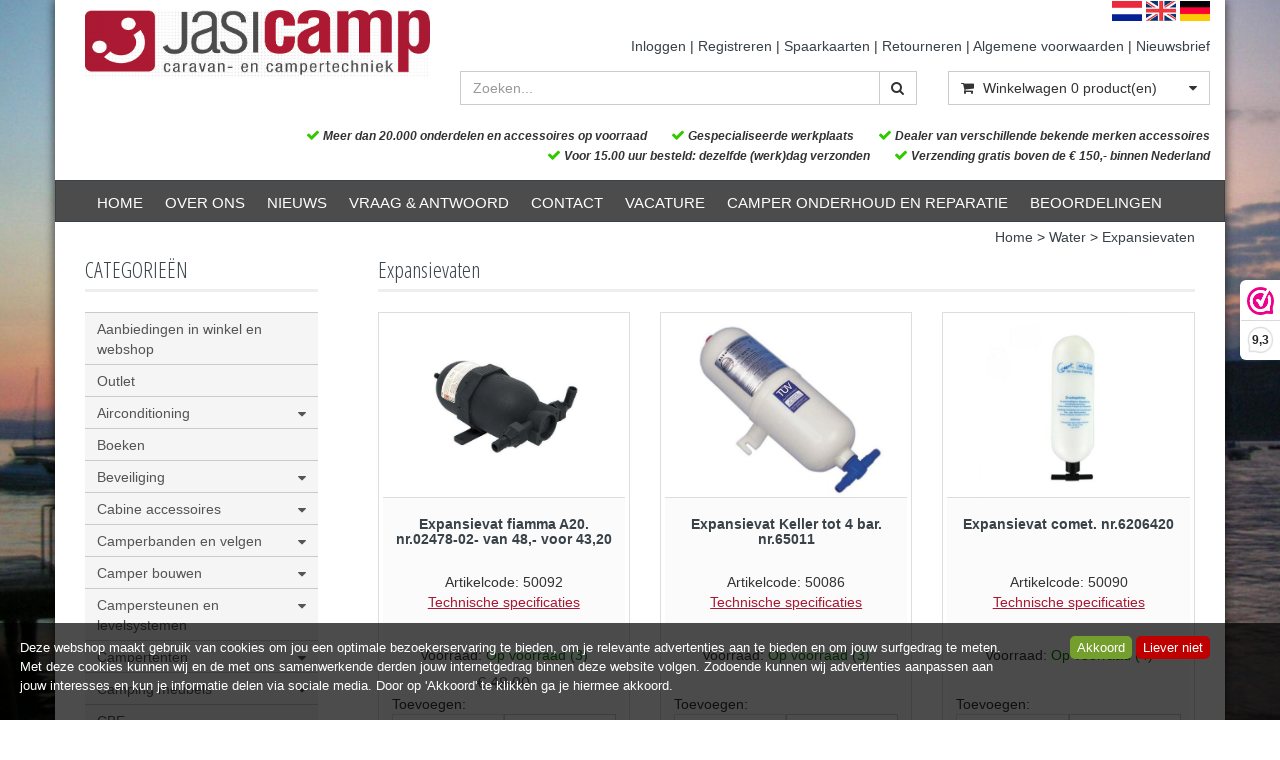

--- FILE ---
content_type: text/html; charset=UTF-8
request_url: https://www.jasicamp.nl/water/expansievaten/c898
body_size: 36463
content:
<!DOCTYPE html>
<html lang="nl">
<head>
            <meta name="author" content="" />

        <meta charset="utf-8" /><meta http-equiv="X-UA-Compatible" content="IE=edge" /><meta name="viewport" content="width=device-width, initial-scale=1" />
        <meta name='description' content='Jasicamp' />
    <meta name='keywords' content='Expansievaten' />
        <title>
             Expansievaten          </title>

                
                <link rel="apple-touch-icon" sizes="57x57" href="/images/ico/apple-icon-57x57.png?ac=2026011910" />
    <link rel="apple-touch-icon" sizes="60x60" href="/images/ico/apple-icon-60x60.png?ac=2026011910" />
    <link rel="apple-touch-icon" sizes="72x72" href="/images/ico/apple-icon-72x72.png?ac=2026011910" />
    <link rel="apple-touch-icon" sizes="76x76" href="/images/ico/apple-icon-76x76.png?ac=2026011910" />
    <link rel="apple-touch-icon" sizes="114x114" href="/images/ico/apple-icon-114x114.png?ac=2026011910" />
    <link rel="apple-touch-icon" sizes="120x120" href="/images/ico/apple-icon-120x120.png?ac=2026011910" />
    <link rel="apple-touch-icon" sizes="144x144" href="/images/ico/apple-icon-144x144.png?ac=2026011910" />
    <link rel="apple-touch-icon" sizes="152x152" href="/images/ico/apple-icon-152x152.png?ac=2026011910" />
    <link rel="apple-touch-icon" sizes="180x180" href="/images/ico/apple-icon-180x180.png?ac=2026011910" />
    <link rel="icon" type="image/png" sizes="192x192"  href="/images/ico/android-icon-192x192.png?ac=2026011910" />
    <link rel="icon" type="image/png" sizes="32x32" href="/images/ico/favicon-32x32.png?ac=2026011910" />
    <link rel="icon" type="image/png" sizes="96x96" href="/images/ico/favicon-96x96.png?ac=2026011910" />
    <link rel="icon" type="image/png" sizes="16x16" href="/images/ico/favicon-16x16.png?ac=2026011910" />
    <meta name="msapplication-TileImage" content="/images/ico/ms-icon-144x144.png?ac=2026011910" />
    <link rel="manifest" href="/images/ico/manifest.json?ac=2026011910" />
    <meta name="msapplication-TileColor" content="#ffffff" />
    <meta name="theme-color" content="#ffffff" />
    
        <link rel="stylesheet" href="https://cdnjs.cloudflare.com/ajax/libs/twitter-bootstrap/3.3.4/css/bootstrap.min.css" integrity="sha256-8EtRe6XWoFEEhWiaPkLawAD1FkD9cbmGgEy6F46uQqU=" crossorigin="anonymous" />

        <link rel="stylesheet" href="https://cdnjs.cloudflare.com/ajax/libs/font-awesome/4.3.0/css/font-awesome.min.css" integrity="sha256-VBrFgheoreGl4pKmWgZh3J23pJrhNlSUOBek+8Z2Gv0=" crossorigin="anonymous" />

        <link href="/css/style.css?ac=2026011910" rel="stylesheet" />
            <link href="/pcss/style.css?ac=2026011910" rel="stylesheet" />
                <link href="/css/filter.css?ac=2026011910" rel="stylesheet" />
                <link href="/css/zeroPadding.css?ac=2026011910" rel="stylesheet">
                <link href="/css/cookiemelding.css?ac=2026011910" rel="stylesheet" />
        
                                
        
        <script type='text/javascript'>
            var _urlPrefix = '';
        </script>

                
        
                    <!-- Google Analytics tag (gtag.js) -->
        <script async src="https://www.googletagmanager.com/gtag/js?id=G-W8FXCE4HDR"></script>
        <script>
            window.dataLayer = window.dataLayer || [];
            function gtag(){dataLayer.push(arguments);}
            gtag('js', new Date());

                        gtag('config', 'G-W8FXCE4HDR');
                    </script>
        <!-- End Google Analytics tag (gtag.js) -->
                </head>
<body>
        <div class="container container-background-whiteshadow"></div>
    
<div class="main-page-container container">
    <header>
                    <div id="header-wrapper">
                <div class="container">
                                            <div class="row">
                            
                                <!-- Logo -->
                                                                                                                                        <div class="layout_logo_wrapper col-lg-4 col-md-3 hidden-sm hidden-xs">
                                        <div class="well logo logo-LIVE">
                                            <a href="/"></a>
                                        </div>
                                    </div>
                                    <div class="layout_logo_wrapper hidden-lg hidden-md col-sm-4 col-xs-6">
                                        <div class="well logo well-logo-mobile logo-LIVE">
                                            <a href="/"></a>
                                        </div>
                                    </div>
                                
    
    <div class="col-sm-8 col-xs-6 visible-sm visible-xs languageFlags">
        <div>
            <a href="/"><img src="/images/flags/NL.gif?ac=2026011910" alt="Nederlands" /></a>
            <a href="/en/"><img src="/images/flags/EN.gif?ac=2026011910" alt="English" /></a>
            <a href="/de/"><img src="/images/flags/DE.gif?ac=2026011910" alt="Deutch" /></a>
        </div>
        
            </div>
    <div style="max-width: 65%;text-align: right;float: right;" class="col-lg-10 col-md-10 hidden-sm hidden-xs no-padding">
        <div class="languageFlags" style="padding-right: 15px;">
            <a href="/"><img src="/images/flags/NL.gif?ac=2026011910" alt="Nederlands" /></a>
            <a href="/en/"><img src="/images/flags/EN.gif?ac=2026011910" alt="English" /></a>
            <a href="/de/"><img src="/images/flags/DE.gif?ac=2026011910" alt="Deutch" /></a>
        </div> 
        
            </div>
                                <!-- End Logo -->

                                                                                                    <div class="col-lg-8 col-md-9 col-sm-8 col-xs-6 headerknoppen">
                                                                                <div class="headerknoppenmenu">
                                                                                                                                                                                                        <span><a href="/login" >Inloggen</a></span>
                                                                                                                    <span> | </span>
                                                                                                                                                                                                                                                                        <span><a href="/registreren" >Registreren</a></span>
                                                                                                                    <span> | </span>
                                                                                                                                                                                                                                                                        <span><a href="/spaarkaarten/t1419" >Spaarkaarten</a></span>
                                                                                                                    <span> | </span>
                                                                                                                                                                                                                                                                        <span><a href="/retourneren/t1503" >Retourneren</a></span>
                                                                                                                    <span> | </span>
                                                                                                                                                                                                                                                                        <span><a href="/algemene-voorwaarden/t1499" >Algemene voorwaarden</a></span>
                                                                                                                    <span> | </span>
                                                                                                                                                                                                                                                                        <span><a href="/nieuwsbrief/t2408" >Nieuwsbrief</a></span>
                                                                                                                                                                                                                                                </div>
                                                                            </div>
                                
                                <!-- Search Form -->
                                                                                                    <div class="col-lg-5 col-md-5 col-sm-8 col-xs-12 well-searchform">
                                        <div class="well">
                                            <form action="/zoeken" method="get" class="layout-header-searchform">
                                                <div class="input-group">
                                                    <input type="text" class="form-control input-search" name="zoekwoord"  placeholder="Zoeken..."/>
                                                    <span class="input-group-btn">
                                                            <button class="btn btn-default no-border-left" type="submit"><i class="fa fa-search"></i></button>
                                                        </span>
                                                </div>
                                            </form>
                                        </div>
                                    </div>
                                                                <!-- End Search Form -->

                                <!-- Shopping Cart List -->
                                                                                                        <div class="col-lg-3 col-md-4 col-sm-8 col-xs-12 well-shoppingcartblock">
                                        <div class="well">
                                            <div class="btn-group btn-group-cart shoppingcartblock">
                                                    <button class="form-control btn btn-default">
        <span class="pull-left"><i class="fa fa-shopping-cart"></i></span>
    <span class="pull-left">&nbsp;Winkelwagen <span class="shoppingcartlist-numarticles">0</span> product(en)</span>
    <span class="pull-right"><i class="fa fa-caret-down"></i></span>
</button>

                                            </div>
                                        </div>
                                    </div>
                                
    
    <div class='col-lg-12 col-md-12 col-sm-12 col-xs-12 header_usp_container'>
        <span class='header_usp'><i class='fa fa-check header_usp_check'></i> Meer dan 20.000 onderdelen en accessoires op voorraad</span>
        <span class='header_usp'><i class='fa fa-check header_usp_check'></i> Gespecialiseerde werkplaats</span>
        <span class='header_usp'><i class='fa fa-check header_usp_check'></i> Dealer van verschillende bekende merken accessoires</span>
        <span class='header_usp'><i class='fa fa-check header_usp_check'></i> Voor 15.00 uur besteld: dezelfde (werk)dag verzonden</span>
        <span class='header_usp'><i class='fa fa-check header_usp_check'></i> Verzending gratis boven de &euro; 150,- binnen Nederland</span>
    </div>
                                <!-- End Shopping Cart List -->
                                                    </div>
                                    </div>
            </div>
        
                                </header>

                            <!-- Navigation -->
    <nav class="navbar navbar-inverse" role="navigation">
        <div class="container">
            <div class="navbar-header">
                <button type="button" class="navbar-toggle" data-toggle="collapse" data-target=".navbar-ex1-collapse">
                    <span class="sr-only">Toggle navigation</span>
                    <span class="icon-bar"></span>
                    <span class="icon-bar"></span>
                    <span class="icon-bar"></span>
                </button>
                            </div>
            <div class="collapse navbar-collapse navbar-ex1-collapse newmenu">
                <ul class="nav navbar-nav">
                                            <li class="nav-dropdown visible-sm visible-xs">
                            <a href="#" class="dropdown-toggle" data-toggle="dropdown" data-submenu>
                                Assortiment <span class="caret"></span>
                            </a>
                            <ul class="dropdown-menu">
                                                                                        <li><a href="/aanbiedingen-in-winkel-en-webshop/c32" class="">Aanbiedingen in winkel en webshop</a></li>
                                    <li><a href="/outlet/c363" class="">Outlet</a></li>
                                                <li class="dropdown-submenu">
                <a href="#" class="dropdown-toggle" data-toggle="dropdown">
                    Airconditioning <span class="caret"></span>
                </a>
                <ul class="dropdown-menu">
                                            <li><a href="/airconditioning/telair-airco/c61" class="">Telair airco</a></li>
                                    <li><a href="/airconditioning/dometic-airco/c62" class="">Dometic airco</a></li>
                                    <li><a href="/airconditioning/truma-airco/c63" class="">Truma airco</a></li>
                                    <li><a href="/airconditioning/overige-aircos/c6781" class="">Overige airco's</a></li>
                                    <li><a href="/airconditioning/onderdelen-aircos/c585" class="">Onderdelen airco's</a></li>
                                    <li><a href="/airconditioning/verdampingskoelers/c4909" class="">Verdampingskoelers</a></li>
            
                </ul>
            </li>
                                    <li><a href="/boeken/c71" class="">Boeken</a></li>
                                                <li class="dropdown-submenu">
                <a href="#" class="dropdown-toggle" data-toggle="dropdown">
                    Beveiliging <span class="caret"></span>
                </a>
                <ul class="dropdown-menu">
                                            <li><a href="/beveiliging/alarmsystemen-scm-goedgekeurd-klasse-1-tm-4/c77" class="">Alarmsystemen SCM goedgekeurd klasse 1 t/m 4</a></li>
                                    <li><a href="/beveiliging/bearlock-versnellingsbak-sloten/c78" class="">BearLock versnellingsbak sloten</a></li>
                                    <li><a href="/beveiliging/brandblussers/c79" class="">Brandblussers</a></li>
                                    <li><a href="/beveiliging/deurbeugels/c80" class="">Deurbeugels</a></li>
                                    <li><a href="/beveiliging/draadloze-alarmen/c81" class="">Draadloze alarmen</a></li>
                                    <li><a href="/beveiliging/fiamma-deursloten/c82" class="">Fiamma deursloten</a></li>
                                    <li><a href="/beveiliging/heosafe-portiersloten/c84" class="">HEOsafe portiersloten</a></li>
                                    <li><a href="/beveiliging/kluizen/c85" class="">Kluizen</a></li>
                                    <li><a href="/beveiliging/track-en-trace-systemen/c86" class="">Track en Trace systemen</a></li>
                                    <li><a href="/beveiliging/thule-omnistor-sloten/c87" class="">Thule (omnistor) sloten</a></li>
                                    <li><a href="/beveiliging/veiligheidsgordels/c88" class="">Veiligheidsgordels</a></li>
                                    <li><a href="/beveiliging/andere-beveiligingen/c89" class="">Andere beveiligingen</a></li>
                                    <li><a href="/beveiliging/sloten/c5692" class="">Sloten</a></li>
            
                </ul>
            </li>
                                                <li class="dropdown-submenu">
                <a href="#" class="dropdown-toggle" data-toggle="dropdown">
                    Cabine accessoires <span class="caret"></span>
                </a>
                <ul class="dropdown-menu">
                                            <li><a href="/cabine-accessoires/cabine-isolatie-voor-binnen/c424" class="">Cabine isolatie voor binnen</a></li>
                                    <li><a href="/cabine-accessoires/cabine-isolatie-voor-buiten/c425" class="">Cabine isolatie voor buiten</a></li>
                                    <li><a href="/cabine-accessoires/isolatiedeken-voetenruimte-in-cabine/c430" class="">Isolatiedeken voetenruimte in cabine </a></li>
                                    <li><a href="/cabine-accessoires/camper-en-caravanhoezen/c7720" class="">Camper- en caravanhoezen</a></li>
                                                <li class="dropdown-submenu">
                <a href="#" class="dropdown-toggle" data-toggle="dropdown">
                    Kampeerautostoelen <span class="caret"></span>
                </a>
                <ul class="dropdown-menu">
                                            <li><a href="/cabine-accessoires/kampeerautostoelen/sportscraft-camperstoelen/c134" class="">Sportscraft camperstoelen</a></li>
                                    <li><a href="/cabine-accessoires/kampeerautostoelen/draaiplateaus-en-consoles/c135" class="">Draaiplateaus en consoles</a></li>
                                    <li><a href="/cabine-accessoires/kampeerautostoelen/adapters-geleiders-en-rails/c136" class="">Adapters, geleiders en rails</a></li>
                                    <li><a href="/cabine-accessoires/kampeerautostoelen/stoelhoezen-van-bearlock/c137" class="">Stoelhoezen van Bearlock</a></li>
            
                </ul>
            </li>
                                    <li><a href="/cabine-accessoires/dashboard/c96" class="">Dashboard</a></li>
                                    <li><a href="/cabine-accessoires/spiegels/c93" class="">Spiegels</a></li>
                                    <li><a href="/cabine-accessoires/tapijt/c92" class="">Tapijt</a></li>
                                    <li><a href="/cabine-accessoires/accessoires/c94" class="">Accessoires</a></li>
                                    <li><a href="/cabine-accessoires/regengoot/c95" class="">Regengoot</a></li>
                                    <li><a href="/cabine-accessoires/ruitenwissers/c655" class="">Ruitenwissers</a></li>
                                    <li><a href="/cabine-accessoires/tankdoppen/c658" class="">Tankdoppen</a></li>
            
                </ul>
            </li>
                                                <li class="dropdown-submenu">
                <a href="#" class="dropdown-toggle" data-toggle="dropdown">
                    Camperbanden en velgen <span class="caret"></span>
                </a>
                <ul class="dropdown-menu">
                                                <li><a href="/camperbanden-en-velgen/campervelgen/c103" class="">Campervelgen</a></li>
                                    <li><a href="/camperbanden-en-velgen/wieldoppen-wieldeksels/c104" class="">Wieldoppen / Wieldeksels</a></li>
                                        <li><a href="/camperbanden-en-velgen/ventielen/c106" class="">Ventielen</a></li>
                                    <li><a href="/camperbanden-en-velgen/diversen-banden-en-velgen/c107" class="">Diversen banden en velgen</a></li>
                                    <li><a href="/camperbanden-en-velgen/wielbescherming/c108" class="">Wielbescherming</a></li>
                                    <li><a href="/camperbanden-en-velgen/sneeuwkettingen/c99" class="">Sneeuwkettingen</a></li>
                                    <li><a href="/camperbanden-en-velgen/tyron-safety-band/c804" class="">Tyron Safety band</a></li>
            
                </ul>
            </li>
                                                <li class="dropdown-submenu">
                <a href="#" class="dropdown-toggle" data-toggle="dropdown">
                    Camper bouwen <span class="caret"></span>
                </a>
                <ul class="dropdown-menu">
                                            <li><a href="/camper-bouwen/aluminiumpolyester-plaatwerk/c112" class="">Aluminium/polyester plaatwerk</a></li>
                                    <li><a href="/camper-bouwen/bagage-luiken/c113" class="">Bagage luiken</a></li>
                                    <li><a href="/camper-bouwen/bedsystemen/c114" class="">Bedsystemen</a></li>
                                    <li><a href="/camper-bouwen/camperdeuren/c117" class="">Camperdeuren</a></li>
                                    <li><a href="/camper-bouwen/camperdeursloten/c118" class="">Camperdeursloten</a></li>
                                    <li><a href="/camper-bouwen/camperdeur-scharnieren/c119" class="">Camperdeur scharnieren</a></li>
                                    <li><a href="/camper-bouwen/deurvangers/c127" class="">Deurvangers</a></li>
                                    <li><a href="/camper-bouwen/tochtstroken/c432" class="">Tochtstroken</a></li>
                                    <li><a href="/camper-bouwen/deurwervels/c128" class="">Deurwervels</a></li>
                                    <li><a href="/camper-bouwen/gordijnrails-en-gordijnrunners/c129" class="">Gordijnrails en gordijnrunners</a></li>
                                    <li><a href="/camper-bouwen/houtplaten/c130" class="">Houtplaten</a></li>
                                    <li><a href="/camper-bouwen/inlegbies/c131" class="">Inlegbies</a></li>
                                                <li class="dropdown-submenu">
                <a href="#" class="dropdown-toggle" data-toggle="dropdown">
                    Isolatie materialen <span class="caret"></span>
                </a>
                <ul class="dropdown-menu">
                                            <li><a href="/camper-bouwen/isolatie-materialen/geluidsisolatie/c431" class="">Geluidsisolatie</a></li>
                                    <li><a href="/camper-bouwen/isolatie-materialen/warmte-isolatie-x-trem/c433" class="">Warmte isolatie X-trem</a></li>
            
                </ul>
            </li>
                                    <li><a href="/camper-bouwen/kastdeuruitzetters/c138" class="">Kastdeuruitzetters</a></li>
                                    <li><a href="/camper-bouwen/kastdeursloten/c139" class="">Kastdeursloten</a></li>
                                    <li><a href="/camper-bouwen/lijsten-en-sierstrips/c141" class="">Lijsten en sierstrips</a></li>
                                    <li><a href="/camper-bouwen/meubelprofielen/c142" class="">Meubelprofielen</a></li>
                                                <li class="dropdown-submenu">
                <a href="#" class="dropdown-toggle" data-toggle="dropdown">
                    Ramen <span class="caret"></span>
                </a>
                <ul class="dropdown-menu">
                                            <li><a href="/camper-bouwen/ramen/dometicseitz-klapramen/c121" class="">Dometic/Seitz klapramen</a></li>
                                    <li><a href="/camper-bouwen/ramen/dometicseitz-schuiframen/c122" class="">Dometic/Seitz schuiframen</a></li>
                                    <li><a href="/camper-bouwen/ramen/dometicseitz-klapramen-vervangingsglazen/c123" class="">Dometic/Seitz klapramen vervangingsglazen</a></li>
                                    <li><a href="/camper-bouwen/ramen/carbest-ramen-en-binnenframes/c4840" class="">Carbest ramen en binnenframes</a></li>
                                    <li><a href="/camper-bouwen/ramen/horrex-ramen/c6224" class="">Horrex ramen</a></li>
                                    <li><a href="/camper-bouwen/ramen/ramen-buscamper/c145" class="">Ramen buscamper</a></li>
                                    <li><a href="/camper-bouwen/ramen/raamisolatiematten/c125" class="">Raamisolatiematten</a></li>
                                    <li><a href="/camper-bouwen/ramen/afwerkprofielen-voor-ramen/c110" class="">Afwerkprofielen voor ramen</a></li>
                                    <li><a href="/camper-bouwen/ramen/onderdelen-ramen/c5036" class="">Onderdelen ramen</a></li>
            
                </ul>
            </li>
                                                <li class="dropdown-submenu">
                <a href="#" class="dropdown-toggle" data-toggle="dropdown">
                    Raamrollo's, gordijnen en horren <span class="caret"></span>
                </a>
                <ul class="dropdown-menu">
                                            <li><a href="/camper-bouwen/raamrollos-gordijnen-en-horren/cassetterollos/c6227" class="">Cassetterollo's</a></li>
                                    <li><a href="/camper-bouwen/raamrollos-gordijnen-en-horren/cabine-plisssets/c6230" class="">Cabine Plissésets</a></li>
                                                <li class="dropdown-submenu">
                <a href="#" class="dropdown-toggle" data-toggle="dropdown">
                    Hordeuren en vliegengordijnen <span class="caret"></span>
                </a>
                <ul class="dropdown-menu">
                                            <li><a href="/camper-bouwen/raamrollos-gordijnen-en-horren/hordeuren-en-vliegengordijnen/vliegengordijnen/c867" class="">Vliegengordijnen </a></li>
                                    <li><a href="/camper-bouwen/raamrollos-gordijnen-en-horren/hordeuren-en-vliegengordijnen/bemi-hordeuren-unilux/c868" class="">Bemi Hordeuren Unilux</a></li>
                                    <li><a href="/camper-bouwen/raamrollos-gordijnen-en-horren/hordeuren-en-vliegengordijnen/vliegenhorren-voor-kampeerbussen/c869" class="">Vliegenhorren voor kampeerbussen</a></li>
                                    <li><a href="/camper-bouwen/raamrollos-gordijnen-en-horren/hordeuren-en-vliegengordijnen/horrex-hordeuren/c5949" class="">Horrex hordeuren</a></li>
            
                </ul>
            </li>
                                    <li><a href="/camper-bouwen/raamrollos-gordijnen-en-horren/onderdelen-van-gordijnen-en-horren/c6236" class="">Onderdelen van gordijnen en horren</a></li>
            
                </ul>
            </li>
                                    <li><a href="/camper-bouwen/scharnieren/c146" class="">Scharnieren</a></li>
                                    <li><a href="/camper-bouwen/tafelpoten-en-rails/c147" class="">Tafelpoten en -rails</a></li>
                                    <li><a href="/camper-bouwen/ventilatieroosters/c148" class="">Ventilatieroosters</a></li>
                                    <li><a href="/camper-bouwen/rubberprofiel/c149" class="">Rubberprofiel </a></li>
                                    <li><a href="/camper-bouwen/inbouwmeubels/c4219" class="">Inbouwmeubels</a></li>
                                    <li><a href="/camper-bouwen/ladegeleiders/c4906" class="">Ladegeleiders</a></li>
                                    <li><a href="/camper-bouwen/bekledingsmateriaal/c5683" class="">Bekledingsmateriaal</a></li>
            
                </ul>
            </li>
                                                <li class="dropdown-submenu">
                <a href="#" class="dropdown-toggle" data-toggle="dropdown">
                    Campersteunen en levelsystemen  <span class="caret"></span>
                </a>
                <ul class="dropdown-menu">
                                            <li><a href="/campersteunen-en-levelsystemen/alko-hydraulische-steunen-hy4/c168" class="">ALKO hydraulische steunen HY4</a></li>
                                    <li><a href="/campersteunen-en-levelsystemen/ep-hydraulische-levelsystemen/c5051" class="">E&P hydraulische levelsystemen</a></li>
                                    <li><a href="/campersteunen-en-levelsystemen/ep-hydraulics-onderdelen/c7242" class="">E&P Hydraulics onderdelen</a></li>
                                        <li><a href="/campersteunen-en-levelsystemen/handbediende-campersteunen/c170" class="">Handbediende campersteunen</a></li>
                                    <li><a href="/campersteunen-en-levelsystemen/oprijblokken/c474" class="">Oprijblokken</a></li>
            
                </ul>
            </li>
                                                <li class="dropdown-submenu">
                <a href="#" class="dropdown-toggle" data-toggle="dropdown">
                    Campertenten <span class="caret"></span>
                </a>
                <ul class="dropdown-menu">
                                            <li><a href="/campertenten/dwt-tenten-voor-bestelbus-en-kampeerauto/c173" class="">DWT tenten voor bestelbus en kampeerauto</a></li>
                                    <li><a href="/campertenten/diversen-bustenten/c174" class="">Diversen bustenten</a></li>
            
                </ul>
            </li>
                                                <li class="dropdown-submenu">
                <a href="#" class="dropdown-toggle" data-toggle="dropdown">
                    Camping meubels <span class="caret"></span>
                </a>
                <ul class="dropdown-menu">
                                            <li><a href="/camping-meubels/camping-stoelen/c177" class="">Camping stoelen</a></li>
                                    <li><a href="/camping-meubels/camping-tafels/c178" class="">Camping tafels</a></li>
                                    <li><a href="/camping-meubels/camping-kasten/c4429" class="">Camping kasten</a></li>
            
                </ul>
            </li>
                                                <li class="dropdown-submenu">
                <a href="#" class="dropdown-toggle" data-toggle="dropdown">
                    CBE <span class="caret"></span>
                </a>
                <ul class="dropdown-menu">
                                            <li><a href="/cbe/cbe-meetpanelen/c180" class="">CBE meetpanelen</a></li>
                                    <li><a href="/cbe/cbe-schakelaars/c181" class="">CBE schakelaars</a></li>
                                    <li><a href="/cbe/tanksondes/c182" class="">Tanksondes</a></li>
                                    <li><a href="/cbe/cbe-accuscheidingsautomaten/c183" class="">CBE accuscheidingsautomaten</a></li>
                                    <li><a href="/cbe/cbe-kabelsets/c184" class="">CBE Kabelsets</a></li>
                                    <li><a href="/cbe/12-volt-verdelers-cbe/c7108" class="">12 volt verdelers CBE</a></li>
            
                </ul>
            </li>
                                                <li class="dropdown-submenu">
                <a href="#" class="dropdown-toggle" data-toggle="dropdown">
                    Dekalin lijmen en kitten <span class="caret"></span>
                </a>
                <ul class="dropdown-menu">
                                            <li><a href="/dekalin-lijmen-en-kitten/dekalin-butylkit-opdepbaar/c196" class="">Dekalin Butylkit opdepbaar</a></li>
                                    <li><a href="/dekalin-lijmen-en-kitten/dekalin-butylkit-niet-opdepbaar/c197" class="">Dekalin Butylkit niet opdepbaar</a></li>
                                    <li><a href="/dekalin-lijmen-en-kitten/dekalin-underbody-coating/c198" class="">Dekalin Underbody coating</a></li>
                                    <li><a href="/dekalin-lijmen-en-kitten/dekalin-lijmende-kitten/c199" class="">Dekalin Lijmende kitten</a></li>
                                    <li><a href="/dekalin-lijmen-en-kitten/dekalin-2-componenten-lijmen/c200" class="">Dekalin 2 componenten lijmen</a></li>
                                    <li><a href="/dekalin-lijmen-en-kitten/dekalin-caravan-plamuur/c202" class="">Dekalin Caravan plamuur</a></li>
                                    <li><a href="/dekalin-lijmen-en-kitten/dekalin-reinigen/c203" class="">Dekalin Reinigen</a></li>
            
                </ul>
            </li>
                                                <li class="dropdown-submenu">
                <a href="#" class="dropdown-toggle" data-toggle="dropdown">
                    Dometic <span class="caret"></span>
                </a>
                <ul class="dropdown-menu">
                                            <li><a href="/dometic/dometic-koelkast-onderdelen/c206" class="">Dometic koelkast onderdelen</a></li>
                                    <li><a href="/dometic/dometic-koelkasten-absorptie/c207" class="">Dometic koelkasten (absorptie)</a></li>
                                    <li><a href="/dometic/dometic-compressor-koelkasten/c208" class="">Dometic compressor koelkasten</a></li>
                                    <li><a href="/dometic/dometic-koelboxen/c5033" class="">Dometic Koelboxen</a></li>
                                    <li><a href="/dometic/dometic-airco/c209" class="">Dometic airco</a></li>
                                    <li><a href="/dometic/dometic-inbouw-generatoren/c210" class="">Dometic inbouw generatoren</a></li>
                                    <li><a href="/dometic/dometic-aanrechten/c4879" class="">Dometic aanrechten</a></li>
                                    <li><a href="/dometic/dometic-kookplaten/c5031" class="">Dometic Kookplaten</a></li>
                                    <li><a href="/dometic/dometic-spoelbakken/c5030" class="">Dometic Spoelbakken</a></li>
                                    <li><a href="/dometic/onderdelen-dometic-aanrechten-smev-cramer/c4881" class="">Onderdelen Dometic aanrechten (Smev / Cramer)</a></li>
                                    <li><a href="/dometic/dometic-luifel-accessoires/c5427" class="">Dometic luifel accessoires</a></li>
                                    <li><a href="/dometic/dometic-luifelonderdelen/c5719" class="">Dometic luifelonderdelen</a></li>
                                    <li><a href="/dometic/dometic-ramen/c5032" class="">Dometic Ramen</a></li>
                                    <li><a href="/dometic/dometic-heki-dakluiken/c5034" class="">Dometic Heki dakluiken</a></li>
                                    <li><a href="/dometic/dometic-heki-seitz-onderdelen/c5035" class="">Dometic Heki (Seitz) onderdelen</a></li>
                                    <li><a href="/dometic/dometic-toiletten/c4000" class="">Dometic toiletten</a></li>
                                    <li><a href="/dometic/dometic-toiletonderdelen/c4003" class="">Dometic toiletonderdelen</a></li>
                                    <li><a href="/dometic/dometic-airco-onderdelen/c6459" class="">Dometic airco onderdelen</a></li>
            
                </ul>
            </li>
                                    <li><a href="/downloads/c211" class="">Downloads</a></li>
                                                <li class="dropdown-submenu">
                <a href="#" class="dropdown-toggle" data-toggle="dropdown">
                    Dragersystemen <span class="caret"></span>
                </a>
                <ul class="dropdown-menu">
                                            <li><a href="/dragersystemen/dakrailing/c126" class="">Dakrailing</a></li>
                                    <li><a href="/dragersystemen/dakkoffers-bagageboxen/c192" class="">Dakkoffers / Bagageboxen</a></li>
                                                <li class="dropdown-submenu">
                <a href="#" class="dropdown-toggle" data-toggle="dropdown">
                    Fietsendragers <span class="caret"></span>
                </a>
                <ul class="dropdown-menu">
                                            <li><a href="/dragersystemen/fietsendragers/fietsendragers-voor-de-achterwand/c7582" class="">Fietsendragers voor de achterwand</a></li>
                                    <li><a href="/dragersystemen/fietsendragers/fietsendragers-voor-buscampers/c7588" class="">Fietsendragers voor buscampers</a></li>
                                    <li><a href="/dragersystemen/fietsendragers/fietsendragers-voor-op-de-dissel/c7585" class="">Fietsendragers voor op de dissel</a></li>
                                    <li><a href="/dragersystemen/fietsendragers/fietsendragers-op-trekhaak/c3928" class="">Fietsendragers op trekhaak</a></li>
                                    <li><a href="/dragersystemen/fietsendragers/fietsendragers-voor-onder-het-chassis/c6524" class="">Fietsendragers voor onder het chassis</a></li>
                                    <li><a href="/dragersystemen/fietsendragers/fietsendragers-voor-in-de-garage/c7591" class="">Fietsendragers voor in de garage</a></li>
                                    <li><a href="/dragersystemen/fietsendragers/elektrische-fietsendragers/c318" class="">Elektrische fietsendragers</a></li>
                                    <li><a href="/dragersystemen/fietsendragers/pollicino-fietsendragers/c4933" class="">Pollicino fietsendragers</a></li>
                                    <li><a href="/dragersystemen/fietsendragers/fietshoezen/c314" class="">Fietshoezen</a></li>
                                    <li><a href="/dragersystemen/fietsendragers/fiamma-onderdelen-voor-fietsendragers/c313" class="">Fiamma onderdelen voor fietsendragers</a></li>
                                    <li><a href="/dragersystemen/fietsendragers/omnistor-thule-fietsendrager-onderdelen/c317" class="">Omnistor / Thule fietsendrager onderdelen</a></li>
                                    <li><a href="/dragersystemen/fietsendragers/onderdelen-andere-fietsendragers/c316" class="">Onderdelen andere fietsendragers</a></li>
            
                </ul>
            </li>
                                                <li class="dropdown-submenu">
                <a href="#" class="dropdown-toggle" data-toggle="dropdown">
                    Garage bevestigingsmateriaal <span class="caret"></span>
                </a>
                <ul class="dropdown-menu">
                                            <li><a href="/dragersystemen/garage-bevestigingsmateriaal/fiamma-garagesystemen/c5877" class="">Fiamma garagesystemen</a></li>
                                    <li><a href="/dragersystemen/garage-bevestigingsmateriaal/mobilade/c5876" class="">Mobilade</a></li>
                                    <li><a href="/dragersystemen/garage-bevestigingsmateriaal/overige-bevestigingen/c5882" class="">Overige bevestigingen</a></li>
            
                </ul>
            </li>
                                    <li><a href="/dragersystemen/ladders/c140" class="">Ladders</a></li>
            
                </ul>
            </li>
                                                <li class="dropdown-submenu">
                <a href="#" class="dropdown-toggle" data-toggle="dropdown">
                    Electro <span class="caret"></span>
                </a>
                <ul class="dropdown-menu">
                                                        <li class="dropdown-submenu">
                <a href="#" class="dropdown-toggle" data-toggle="dropdown">
                    Accu's <span class="caret"></span>
                </a>
                <ul class="dropdown-menu">
                                            <li><a href="/electro/accus/agm-accus/c43" class="">AGM accu's</a></li>
                                    <li><a href="/electro/accus/gel-accus/c44" class="">Gel accu's</a></li>
                                    <li><a href="/electro/accus/semi-tractie-accus/c42" class="">Semi Tractie accu's</a></li>
                                    <li><a href="/electro/accus/li-ion-lifepo-accus/c45" class="">Li-ion / LiFePO accu's</a></li>
                                    <li><a href="/electro/accus/startaccus/c46" class="">Startaccu's</a></li>
                                    <li><a href="/electro/accus/tractie-accus/c47" class="">Tractie accu's</a></li>
                                    <li><a href="/electro/accus/diversen-accus/c49" class="">Diversen accu's</a></li>
                                                <li class="dropdown-submenu">
                <a href="#" class="dropdown-toggle" data-toggle="dropdown">
                    Batterijen <span class="caret"></span>
                </a>
                <ul class="dropdown-menu">
                                            <li><a href="/electro/accus/batterijen/batterijen-niet-oplaadbaar/c217" class="">Batterijen niet oplaadbaar</a></li>
                                    <li><a href="/electro/accus/batterijen/oplaadbare-batterijen/c218" class="">Oplaadbare batterijen</a></li>
                                    <li><a href="/electro/accus/batterijen/knoopcel-batterijen/c219" class="">Knoopcel batterijen</a></li>
            
                </ul>
            </li>
            
                </ul>
            </li>
                                    <li><a href="/electro/acculaders/c36" class="">Acculaders</a></li>
                                                <li class="dropdown-submenu">
                <a href="#" class="dropdown-toggle" data-toggle="dropdown">
                    Omvormers <span class="caret"></span>
                </a>
                <ul class="dropdown-menu">
                                            <li><a href="/electro/omvormers/inverters/c7717" class="">Inverters</a></li>
                                    <li><a href="/electro/omvormers/victron-omvormers/c5487" class="">Victron omvormers</a></li>
                                    <li><a href="/electro/omvormers/votronic-omvormers/c5488" class="">Votronic omvormers</a></li>
                                    <li><a href="/electro/omvormers/voeding-acdc-omvormers/c579" class="">Voeding (AC/DC omvormers)</a></li>
                                    <li><a href="/electro/omvormers/dcdc-omvormers/c580" class="">DC/DC omvormers</a></li>
                                    <li><a href="/electro/omvormers/verhuistrafos-acac/c581" class="">Verhuistrafo's (AC/AC)</a></li>
                                    <li><a href="/electro/omvormers/meet-en-schakelpanelen-omvormers/c578" class="">Meet- en Schakelpanelen Omvormers</a></li>
            
                </ul>
            </li>
                                    <li><a href="/electro/battery-management/c220" class="">Battery management</a></li>
                                                <li class="dropdown-submenu">
                <a href="#" class="dropdown-toggle" data-toggle="dropdown">
                    Boosters <span class="caret"></span>
                </a>
                <ul class="dropdown-menu">
                                            <li><a href="/electro/boosters/nds-boosters/c222" class="">NDS Boosters</a></li>
                                    <li><a href="/electro/boosters/votronic-boosters/c223" class="">Votronic Boosters</a></li>
                                    <li><a href="/electro/boosters/victron-boosters/c5689" class="">Victron boosters</a></li>
            
                </ul>
            </li>
                                                <li class="dropdown-submenu">
                <a href="#" class="dropdown-toggle" data-toggle="dropdown">
                    Draad en kabel <span class="caret"></span>
                </a>
                <ul class="dropdown-menu">
                                            <li><a href="/electro/draad-en-kabel/1-aderige-kabel/c226" class="">1 aderige kabel</a></li>
                                    <li><a href="/electro/draad-en-kabel/2-aderige-kabel/c227" class="">2 aderige kabel</a></li>
                                    <li><a href="/electro/draad-en-kabel/3-aderige-kabel/c228" class="">3 aderige kabel</a></li>
                                    <li><a href="/electro/draad-en-kabel/4-aderige-kabel/c229" class="">4 aderige kabel</a></li>
                                    <li><a href="/electro/draad-en-kabel/zonlicht-bestendige-neopreenkabel/c230" class="">Zonlicht bestendige neopreenkabel</a></li>
                                    <li><a href="/electro/draad-en-kabel/meeraderige-kabels/c231" class="">Meeraderige kabels</a></li>
                                    <li><a href="/electro/draad-en-kabel/cee-aansluit-en-verlengkabels/c232" class="">CEE aansluit- en verlengkabels</a></li>
                                    <li><a href="/electro/draad-en-kabel/speciaal-kabel/c233" class="">Speciaal kabel</a></li>
                                    <li><a href="/electro/draad-en-kabel/startkabels/c234" class="">Startkabels</a></li>
                                    <li><a href="/electro/draad-en-kabel/kabeldoorvoeren/c235" class="">Kabeldoorvoeren</a></li>
            
                </ul>
            </li>
                                                <li class="dropdown-submenu">
                <a href="#" class="dropdown-toggle" data-toggle="dropdown">
                    Generatoren <span class="caret"></span>
                </a>
                <ul class="dropdown-menu">
                                            <li><a href="/electro/generatoren/dometic-inbouw-generatoren/c365" class="">Dometic inbouw generatoren</a></li>
                                    <li><a href="/electro/generatoren/dometic-generator-accessoires/c366" class="">Dometic generator accessoires</a></li>
                                                <li class="dropdown-submenu">
                <a href="#" class="dropdown-toggle" data-toggle="dropdown">
                    Dometic generatoren onderdelen <span class="caret"></span>
                </a>
                <ul class="dropdown-menu">
                                            <li><a href="/electro/generatoren/dometic-generatoren-onderdelen/bougies/c368" class="">Bougies</a></li>
                                    <li><a href="/electro/generatoren/dometic-generatoren-onderdelen/brandstofpompen/c369" class="">Brandstofpompen</a></li>
                                    <li><a href="/electro/generatoren/dometic-generatoren-onderdelen/brandstofslangen/c370" class="">Brandstofslangen</a></li>
                                    <li><a href="/electro/generatoren/dometic-generatoren-onderdelen/elektrische-onderdelen/c371" class="">Elektrische onderdelen</a></li>
                                    <li><a href="/electro/generatoren/dometic-generatoren-onderdelen/filters/c372" class="">Filters</a></li>
                                    <li><a href="/electro/generatoren/dometic-generatoren-onderdelen/honda-motor/c373" class="">Honda motor</a></li>
                                    <li><a href="/electro/generatoren/dometic-generatoren-onderdelen/uitlaten/c374" class="">Uitlaten</a></li>
            
                </ul>
            </li>
                                    <li><a href="/electro/generatoren/honda-draagbare-generatoren/c375" class="">Honda draagbare generatoren </a></li>
                                    <li><a href="/electro/generatoren/honda-generator-onderdelen/c376" class="">Honda generator onderdelen</a></li>
                                    <li><a href="/electro/generatoren/telair-12-volt-generatoren/c377" class="">Telair 12 Volt generatoren</a></li>
                                    <li><a href="/electro/generatoren/methanol/c378" class="">Methanol</a></li>
                                                <li class="dropdown-submenu">
                <a href="#" class="dropdown-toggle" data-toggle="dropdown">
                    Telair generator onderdelen <span class="caret"></span>
                </a>
                <ul class="dropdown-menu">
                                            <li><a href="/electro/generatoren/telair-generator-onderdelen/telair-12-v-generator-tg480-eco-energy-op-gas/c380" class="">Telair 12 V generator TG480 Eco Energy op gas</a></li>
                                    <li><a href="/electro/generatoren/telair-generator-onderdelen/telair-benzine-en-diesel-generatoren/c381" class="">Telair Benzine en Diesel generatoren</a></li>
            
                </ul>
            </li>
                                    <li><a href="/electro/generatoren/ultimatron-generatoren/c7792" class="">Ultimatron generatoren</a></li>
            
                </ul>
            </li>
                                                <li class="dropdown-submenu">
                <a href="#" class="dropdown-toggle" data-toggle="dropdown">
                    Installatie materiaal <span class="caret"></span>
                </a>
                <ul class="dropdown-menu">
                                            <li><a href="/electro/installatie-materiaal/aardlekschakelaars/c237" class="">Aardlekschakelaars</a></li>
                                                <li class="dropdown-submenu">
                <a href="#" class="dropdown-toggle" data-toggle="dropdown">
                    Bevestigingsmaterialen <span class="caret"></span>
                </a>
                <ul class="dropdown-menu">
                                            <li><a href="/electro/installatie-materiaal/bevestigingsmaterialen/tape/c239" class="">Tape</a></li>
                                    <li><a href="/electro/installatie-materiaal/bevestigingsmaterialen/kabelgoten-en-flexibele-slang/c240" class="">Kabelgoten en flexibele slang</a></li>
                                    <li><a href="/electro/installatie-materiaal/bevestigingsmaterialen/klemmen-en-beugels/c241" class="">Klemmen en beugels</a></li>
                                    <li><a href="/electro/installatie-materiaal/bevestigingsmaterialen/trekbandjes/c242" class="">Trekbandjes</a></li>
            
                </ul>
            </li>
                                                <li class="dropdown-submenu">
                <a href="#" class="dropdown-toggle" data-toggle="dropdown">
                    Diverse connectoren <span class="caret"></span>
                </a>
                <ul class="dropdown-menu">
                                            <li><a href="/electro/installatie-materiaal/diverse-connectoren/connectoren-multiple/c244" class="">Connectoren Multiple</a></li>
                                    <li><a href="/electro/installatie-materiaal/diverse-connectoren/calira-connectoren-mate-n-lock/c245" class="">Calira connectoren Mate-n-Lock</a></li>
                                    <li><a href="/electro/installatie-materiaal/diverse-connectoren/connector-superseal/c246" class="">Connector Superseal</a></li>
                                    <li><a href="/electro/installatie-materiaal/diverse-connectoren/doorverbinders-steek/c247" class="">Doorverbinders steek</a></li>
                                    <li><a href="/electro/installatie-materiaal/diverse-connectoren/kroonstrip/c248" class="">Kroonstrip</a></li>
                                    <li><a href="/electro/installatie-materiaal/diverse-connectoren/f-connectoren/c249" class="">F-connectoren</a></li>
                                    <li><a href="/electro/installatie-materiaal/diverse-connectoren/coax-connectoren/c250" class="">Coax connectoren</a></li>
                                    <li><a href="/electro/installatie-materiaal/diverse-connectoren/rca-connectoren/c251" class="">RCA connectoren</a></li>
                                    <li><a href="/electro/installatie-materiaal/diverse-connectoren/dc-connectoren/c252" class="">DC connectoren</a></li>
                                    <li><a href="/electro/installatie-materiaal/diverse-connectoren/wago-doorverbindklemmen/c3927" class="">Wago doorverbindklemmen</a></li>
            
                </ul>
            </li>
                                    <li><a href="/electro/installatie-materiaal/installatie-230-volt/c253" class="">Installatie 230 Volt</a></li>
                                    <li><a href="/electro/installatie-materiaal/kabelschoentjes/c254" class="">Kabelschoentjes</a></li>
                                    <li><a href="/electro/installatie-materiaal/krimpkous/c255" class="">Krimpkous</a></li>
                                                <li class="dropdown-submenu">
                <a href="#" class="dropdown-toggle" data-toggle="dropdown">
                    Wandcontactdozen en stekkers <span class="caret"></span>
                </a>
                <ul class="dropdown-menu">
                                            <li><a href="/electro/installatie-materiaal/wandcontactdozen-en-stekkers/cee-wandcontactdozen-en-stekkers/c257" class="">CEE wandcontactdozen en stekkers</a></li>
                                    <li><a href="/electro/installatie-materiaal/wandcontactdozen-en-stekkers/inbouw-wandcontactdozen-en-stekkers-230v/c258" class="">Inbouw wandcontactdozen en stekkers 230V</a></li>
                                    <li><a href="/electro/installatie-materiaal/wandcontactdozen-en-stekkers/inbouw-wandcontactdozen-en-stekkers-12v/c259" class="">Inbouw wandcontactdozen en stekkers 12V</a></li>
                                    <li><a href="/electro/installatie-materiaal/wandcontactdozen-en-stekkers/opbouw-wandcontactdozen-meervoudige-verdeeldozen/c260" class="">Opbouw wandcontactdozen, meervoudige verdeeldozen</a></li>
                                    <li><a href="/electro/installatie-materiaal/wandcontactdozen-en-stekkers/usb-wandcontactdozen-en-stekkers/c6006" class="">USB wandcontactdozen en stekkers</a></li>
            
                </ul>
            </li>
            
                </ul>
            </li>
                                    <li><a href="/electro/laadstroomverdelers/c261" class="">Laadstroomverdelers</a></li>
                                                <li class="dropdown-submenu">
                <a href="#" class="dropdown-toggle" data-toggle="dropdown">
                    Meetpanelen <span class="caret"></span>
                </a>
                <ul class="dropdown-menu">
                                            <li><a href="/electro/meetpanelen/meetpanelen-12-volt/c265" class="">Meetpanelen 12 Volt</a></li>
                                    <li><a href="/electro/meetpanelen/meetpanelen-24-volt/c267" class="">Meetpanelen 24 Volt</a></li>
            
                </ul>
            </li>
                                                <li class="dropdown-submenu">
                <a href="#" class="dropdown-toggle" data-toggle="dropdown">
                    Schakelaars <span class="caret"></span>
                </a>
                <ul class="dropdown-menu">
                                            <li><a href="/electro/schakelaars/tuimel-schakelaars/c270" class="">Tuimel schakelaars</a></li>
                                    <li><a href="/electro/schakelaars/sleutelschakelaars/c271" class="">Sleutelschakelaars</a></li>
                                    <li><a href="/electro/schakelaars/massa-schakelaars/c272" class="">Massa schakelaars</a></li>
                                    <li><a href="/electro/schakelaars/microschakelaars/c268" class="">Microschakelaars</a></li>
                                    <li><a href="/electro/schakelaars/voetschakelaars/c273" class="">Voetschakelaars</a></li>
                                    <li><a href="/electro/schakelaars/diverse-schakelaars/c274" class="">Diverse schakelaars</a></li>
            
                </ul>
            </li>
                                    <li><a href="/electro/schaudt-elektroblock/c748" class="">Schaudt elektroblock</a></li>
                                                <li class="dropdown-submenu">
                <a href="#" class="dropdown-toggle" data-toggle="dropdown">
                    Scheidingsrelais, diodes en Laadstroomverdelers <span class="caret"></span>
                </a>
                <ul class="dropdown-menu">
                                            <li><a href="/electro/scheidingsrelais-diodes-en-laadstroomverdelers/relais-12v/c276" class="">Relais 12V</a></li>
                                    <li><a href="/electro/scheidingsrelais-diodes-en-laadstroomverdelers/relais-24v/c277" class="">Relais 24V</a></li>
                                    <li><a href="/electro/scheidingsrelais-diodes-en-laadstroomverdelers/relais-230v/c278" class="">Relais 230V</a></li>
                                    <li><a href="/electro/scheidingsrelais-diodes-en-laadstroomverdelers/accu-scheiding-automaten/c279" class="">Accu Scheiding Automaten </a></li>
                                    <li><a href="/electro/scheidingsrelais-diodes-en-laadstroomverdelers/accu-laadstroomverdelers-en-diodebruggen/c280" class="">Accu Laadstroomverdelers en Diodebruggen</a></li>
                                    <li><a href="/electro/scheidingsrelais-diodes-en-laadstroomverdelers/knipperlicht-relais/c281" class="">Knipperlicht Relais</a></li>
                                    <li><a href="/electro/scheidingsrelais-diodes-en-laadstroomverdelers/print-relais/c282" class="">Print Relais</a></li>
            
                </ul>
            </li>
                                    <li><a href="/electro/spanningsfilters/c283" class="">Spanningsfilters</a></li>
                                    <li><a href="/electro/tanksensoren/c284" class="">Tanksensoren</a></li>
                                                <li class="dropdown-submenu">
                <a href="#" class="dropdown-toggle" data-toggle="dropdown">
                    Zekeringen en zekeringhouders <span class="caret"></span>
                </a>
                <ul class="dropdown-menu">
                                            <li><a href="/electro/zekeringen-en-zekeringhouders/assortimenten-zekeringen/c286" class="">Assortimenten zekeringen</a></li>
                                    <li><a href="/electro/zekeringen-en-zekeringhouders/automatische-zekeringen/c287" class="">Automatische Zekeringen</a></li>
                                    <li><a href="/electro/zekeringen-en-zekeringhouders/zekeringhouders/c288" class="">Zekeringhouders</a></li>
                                    <li><a href="/electro/zekeringen-en-zekeringhouders/standaard-steekzekeringen/c289" class="">Standaard steekzekeringen</a></li>
                                    <li><a href="/electro/zekeringen-en-zekeringhouders/mini-steekzekeringen/c290" class="">Mini steekzekeringen</a></li>
                                    <li><a href="/electro/zekeringen-en-zekeringhouders/midi-zekeringen/c291" class="">Midi zekeringen</a></li>
                                    <li><a href="/electro/zekeringen-en-zekeringhouders/maxi-steekzekeringen/c292" class="">Maxi steekzekeringen</a></li>
                                    <li><a href="/electro/zekeringen-en-zekeringhouders/mega-zekeringen/c293" class="">Mega zekeringen</a></li>
                                    <li><a href="/electro/zekeringen-en-zekeringhouders/porcelijn-zekeringen/c294" class="">Porcelijn zekeringen</a></li>
                                    <li><a href="/electro/zekeringen-en-zekeringhouders/glas-zekeringen-5x20-mm/c295" class="">Glas zekeringen 5x20 mm</a></li>
                                    <li><a href="/electro/zekeringen-en-zekeringhouders/glas-zekeringen-6x32-mm/c296" class="">Glas zekeringen 6x32 mm</a></li>
                                    <li><a href="/electro/zekeringen-en-zekeringhouders/pal-zekeringen/c297" class="">Pal zekeringen</a></li>
                                    <li><a href="/electro/zekeringen-en-zekeringhouders/smeltstrook-zekeringen/c298" class="">Smeltstrook zekeringen</a></li>
                                    <li><a href="/electro/zekeringen-en-zekeringhouders/cube-oto-zekeringen/c299" class="">Cube Oto zekeringen</a></li>
            
                </ul>
            </li>
            
                </ul>
            </li>
                                                <li class="dropdown-submenu">
                <a href="#" class="dropdown-toggle" data-toggle="dropdown">
                    Fiamma <span class="caret"></span>
                </a>
                <ul class="dropdown-menu">
                                            <li><a href="/fiamma/fiamma-dakkoffers/c305" class="">Fiamma dakkoffers</a></li>
                                    <li><a href="/fiamma/fiamma-dakluiken/c302" class="">Fiamma dakluiken</a></li>
                                    <li><a href="/fiamma/fiamma-dakluik-onderdelen/c3931" class="">Fiamma dakluik onderdelen</a></li>
                                    <li><a href="/fiamma/fiamma-deursloten/c309" class="">Fiamma deursloten</a></li>
                                    <li><a href="/fiamma/fietsendragers-fiamma/c303" class="">Fietsendragers Fiamma</a></li>
                                    <li><a href="/fiamma/fiamma-fietsendrager-onderdelen/c3935" class="">Fiamma fietsendrager onderdelen</a></li>
                                    <li><a href="/fiamma/fiamma-levelsystemen/c306" class="">Fiamma Levelsystemen</a></li>
                                    <li><a href="/fiamma/fiamma-luifels/c304" class="">Fiamma luifels</a></li>
                                    <li><a href="/fiamma/fiamma-luifel-accessoires/c520" class="">Fiamma luifel accessoires</a></li>
                                    <li><a href="/fiamma/fiamma-luifel-onderdelen/c3932" class="">Fiamma luifel onderdelen</a></li>
                                    <li><a href="/fiamma/fiamma-onderdelen-catalogus/c308" class="">Fiamma onderdelen catalogus</a></li>
                                    <li><a href="/fiamma/fiamma-bi-pot-toiletten/c310" class="">Fiamma Bi-pot toiletten</a></li>
                                    <li><a href="/fiamma/fiamma-bi-pot-onderdelen/c3934" class="">Fiamma Bi-pot onderdelen</a></li>
                                    <li><a href="/fiamma/fiamma-led-verlichting/c307" class="">Fiamma LED-verlichting</a></li>
            
                </ul>
            </li>
                                                <li class="dropdown-submenu">
                <a href="#" class="dropdown-toggle" data-toggle="dropdown">
                    Gas <span class="caret"></span>
                </a>
                <ul class="dropdown-menu">
                                            <li><a href="/gas/diversen-gas/c320" class="">Diversen gas</a></li>
                                                <li class="dropdown-submenu">
                <a href="#" class="dropdown-toggle" data-toggle="dropdown">
                    Drukregelaars <span class="caret"></span>
                </a>
                <ul class="dropdown-menu">
                                            <li><a href="/gas/drukregelaars/drukregelaars-met-crashsensor/c322" class="">Drukregelaars met crashsensor</a></li>
                                    <li><a href="/gas/drukregelaars/propaanbutaan-regelaars/c323" class="">Propaan/butaan regelaars</a></li>
                                    <li><a href="/gas/drukregelaars/lpg-regelaars/c324" class="">LPG regelaars</a></li>
                                    <li><a href="/gas/drukregelaars/campingaz-regelaars/c325" class="">Campingaz regelaars</a></li>
            
                </ul>
            </li>
                                    <li><a href="/gas/gasdetectie/c326" class="">Gasdetectie</a></li>
                                    <li><a href="/gas/gasflessen/c327" class="">Gasflessen</a></li>
                                    <li><a href="/gas/gaskoppelingen/c328" class="">Gaskoppelingen</a></li>
                                    <li><a href="/gas/gaskranen/c350" class="">Gaskranen</a></li>
                                                <li class="dropdown-submenu">
                <a href="#" class="dropdown-toggle" data-toggle="dropdown">
                    LPG dampgastanks <span class="caret"></span>
                </a>
                <ul class="dropdown-menu">
                                            <li><a href="/gas/lpg-dampgastanks/lpg-damptanks/c352" class="">LPG damptanks</a></li>
                                    <li><a href="/gas/lpg-dampgastanks/toebehoren/c353" class="">Toebehoren</a></li>
                                    <li><a href="/gas/lpg-dampgastanks/tankbevestiging-en-tankframes/c354" class="">Tankbevestiging en tankframes</a></li>
                                    <li><a href="/gas/lpg-dampgastanks/lpg-tankmeters/c355" class="">LPG tankmeters</a></li>
                                    <li><a href="/gas/lpg-dampgastanks/lpg-vulslangen/c356" class="">LPG vulslangen</a></li>
            
                </ul>
            </li>
                                                <li class="dropdown-submenu">
                <a href="#" class="dropdown-toggle" data-toggle="dropdown">
                    Gasleidingen <span class="caret"></span>
                </a>
                <ul class="dropdown-menu">
                                            <li><a href="/gas/gasleidingen/gasslangen-lage-druk/c358" class="">Gasslangen lage druk</a></li>
                                    <li><a href="/gas/gasleidingen/gasslangen-hoge-druk/c359" class="">Gasslangen Hoge Druk</a></li>
                                    <li><a href="/gas/gasleidingen/koperleiding/c360" class="">Koperleiding</a></li>
            
                </ul>
            </li>
                                    <li><a href="/gas/gasfilters/c344" class="">Gasfilters</a></li>
            
                </ul>
            </li>
                                                <li class="dropdown-submenu">
                <a href="#" class="dropdown-toggle" data-toggle="dropdown">
                    Huishoudelijk allerlei  <span class="caret"></span>
                </a>
                <ul class="dropdown-menu">
                                            <li><a href="/huishoudelijk-allerlei/afvalbakjes/c4030" class="">Afvalbakjes</a></li>
                                    <li><a href="/huishoudelijk-allerlei/apparaten/c396" class="">Apparaten </a></li>
                                    <li><a href="/huishoudelijk-allerlei/campingservies/c4027" class="">Campingservies</a></li>
                                    <li><a href="/huishoudelijk-allerlei/droogrekjes/c4033" class="">Droogrekjes</a></li>
                                    <li><a href="/huishoudelijk-allerlei/geurproducten/c403" class="">Geurproducten</a></li>
                                                <li class="dropdown-submenu">
                <a href="#" class="dropdown-toggle" data-toggle="dropdown">
                    Matrassen <span class="caret"></span>
                </a>
                <ul class="dropdown-menu">
                                            <li><a href="/huishoudelijk-allerlei/matrassen/combimatrassen/c401" class="">Combimatrassen</a></li>
                                    <li><a href="/huishoudelijk-allerlei/matrassen/oplegmatrassen/c402" class="">Oplegmatrassen</a></li>
                                    <li><a href="/huishoudelijk-allerlei/matrassen/luchtbedden/c3929" class="">Luchtbedden</a></li>
                                    <li><a href="/huishoudelijk-allerlei/matrassen/hoeslakens-en-moltons/c6592" class="">Hoeslakens en moltons</a></li>
            
                </ul>
            </li>
                                    <li><a href="/huishoudelijk-allerlei/opbergmogelijkheden/c398" class="">Opbergmogelijkheden</a></li>
                                    <li><a href="/huishoudelijk-allerlei/schaalmodel-campers/c746" class="">Schaalmodel campers</a></li>
                                    <li><a href="/huishoudelijk-allerlei/vochtverdrijver/c397" class="">Vochtverdrijver</a></li>
                                    <li><a href="/huishoudelijk-allerlei/diversen-huishoudelijk/c399" class="">Diversen huishoudelijk</a></li>
            
                </ul>
            </li>
                                                <li class="dropdown-submenu">
                <a href="#" class="dropdown-toggle" data-toggle="dropdown">
                    Horrex <span class="caret"></span>
                </a>
                <ul class="dropdown-menu">
                                            <li><a href="/horrex/horrex-hordeuren/c5953" class="">Horrex hordeuren</a></li>
                                    <li><a href="/horrex/horrex-ramen/c5954" class="">Horrex ramen</a></li>
                                    <li><a href="/horrex/horrex-combirollos/c5964" class="">Horrex combirollo's</a></li>
                                    <li><a href="/horrex/horrex-onderdelen/c5955" class="">Horrex onderdelen</a></li>
            
                </ul>
            </li>
                                                <li class="dropdown-submenu">
                <a href="#" class="dropdown-toggle" data-toggle="dropdown">
                    JCP-line <span class="caret"></span>
                </a>
                <ul class="dropdown-menu">
                                            <li><a href="/jcp-line/jcp-line-accus/c4349" class="">JCP-line Accu's</a></li>
                                    <li><a href="/jcp-line/jcp-line-bikelift/c4350" class="">JCP-line Bikelift</a></li>
                                    <li><a href="/jcp-line/jcp-line-cameras/c4351" class="">JCP-line Camera's</a></li>
                                    <li><a href="/jcp-line/jcp-line-led-verlichting/c4352" class="">JCP-line LED verlichting</a></li>
                                    <li><a href="/jcp-line/jcp-line-elektrische-vouwfietsen/c4924" class="">JCP-line Elektrische vouwfietsen</a></li>
            
                </ul>
            </li>
                                                <li class="dropdown-submenu">
                <a href="#" class="dropdown-toggle" data-toggle="dropdown">
                    Koken <span class="caret"></span>
                </a>
                <ul class="dropdown-menu">
                                            <li><a href="/koken/aanrechten-kook-spoelcombinaties/c436" class="">Aanrechten / kook-spoelcombinaties</a></li>
                                    <li><a href="/koken/spoelbakken/c438" class="">Spoelbakken</a></li>
                                    <li><a href="/koken/kookplaten/c440" class="">Kookplaten</a></li>
                                    <li><a href="/koken/accessoires-voor-kookplaten-en-combis/c441" class="">Accessoires voor kookplaten en combi's</a></li>
                                    <li><a href="/koken/ovens/c442" class="">Ovens</a></li>
                                    <li><a href="/koken/barbecues/c443" class="">Barbecues</a></li>
                                    <li><a href="/koken/afzuigkappen/c5620" class="">Afzuigkappen</a></li>
                                    <li><a href="/koken/onderdelen-dometic-smevcramer-aanrechten/c5696" class="">Onderdelen Dometic (Smev/Cramer) aanrechten</a></li>
                                    <li><a href="/koken/onderdelen-can-aanrechten/c5768" class="">Onderdelen CAN aanrechten</a></li>
            
                </ul>
            </li>
                                                <li class="dropdown-submenu">
                <a href="#" class="dropdown-toggle" data-toggle="dropdown">
                    Koelkasten <span class="caret"></span>
                </a>
                <ul class="dropdown-menu">
                                            <li><a href="/koelkasten/dometic-koelkasten-absorptie/c445" class="">Dometic koelkasten (absorptie)</a></li>
                                                <li class="dropdown-submenu">
                <a href="#" class="dropdown-toggle" data-toggle="dropdown">
                    Dometic Koelkast Onderdelen <span class="caret"></span>
                </a>
                <ul class="dropdown-menu">
                                            <li><a href="/koelkasten/dometic-koelkast-onderdelen/dometic-koelkast-elementen-12-volt/c447" class="">Dometic koelkast elementen 12 Volt</a></li>
                                    <li><a href="/koelkasten/dometic-koelkast-onderdelen/dometic-koelkast-elementen-230-volt/c448" class="">Dometic koelkast elementen 230 Volt</a></li>
                                    <li><a href="/koelkasten/dometic-koelkast-onderdelen/dometic-koelkast-schoorstenen/c449" class="">Dometic koelkast schoorstenen</a></li>
                                    <li><a href="/koelkasten/dometic-koelkast-onderdelen/dometic-koelkast-winterafdekkingen/c450" class="">Dometic koelkast winterafdekkingen</a></li>
                                    <li><a href="/koelkasten/dometic-koelkast-onderdelen/dometic-koelkast-schakelaars/c451" class="">Dometic koelkast schakelaars</a></li>
                                    <li><a href="/koelkasten/dometic-koelkast-onderdelen/dometic-koelkast-thermokoppels/c452" class="">Dometic koelkast thermokoppels</a></li>
                                    <li><a href="/koelkasten/dometic-koelkast-onderdelen/dometic-koelkast-ontstekers/c453" class="">Dometic koelkast ontstekers</a></li>
                                    <li><a href="/koelkasten/dometic-koelkast-onderdelen/dometic-koelkast-gas-inspuiters/c454" class="">Dometic koelkast gas inspuiters</a></li>
                                    <li><a href="/koelkasten/dometic-koelkast-onderdelen/dometic-koelkast-bougies/c455" class="">Dometic koelkast bougies</a></li>
                                    <li><a href="/koelkasten/dometic-koelkast-onderdelen/dometic-koelkast-lampjes/c456" class="">Dometic koelkast lampjes</a></li>
                                    <li><a href="/koelkasten/dometic-koelkast-onderdelen/dometic-koelkast-thermostaten/c457" class="">Dometic koelkast thermostaten</a></li>
                                    <li><a href="/koelkasten/dometic-koelkast-onderdelen/dometic-koelkast-accessoires/c458" class="">Dometic koelkast accessoires</a></li>
                                    <li><a href="/koelkasten/dometic-koelkast-onderdelen/dometic-koelkast-deursluitingen/c459" class="">Dometic koelkast deursluitingen</a></li>
                                    <li><a href="/koelkasten/dometic-koelkast-onderdelen/dometic-koelkast-scharnieren/c460" class="">Dometic koelkast scharnieren</a></li>
                                    <li><a href="/koelkasten/dometic-koelkast-onderdelen/dometic-koelkast-knoppen/c461" class="">Dometic koelkast knoppen</a></li>
                                    <li><a href="/koelkasten/dometic-koelkast-onderdelen/dometic-koelkast-gasregelventielen/c462" class="">Dometic koelkast gasregelventielen</a></li>
                                    <li><a href="/koelkasten/dometic-koelkast-onderdelen/dometic-koelkast-besturingsmodules/c463" class="">Dometic koelkast besturingsmodules</a></li>
                                    <li><a href="/koelkasten/dometic-koelkast-onderdelen/dometic-koelkast-aggregaten/c464" class="">Dometic koelkast aggregaten</a></li>
                                    <li><a href="/koelkasten/dometic-koelkast-onderdelen/dometic-koelkast-branders/c465" class="">Dometic koelkast branders</a></li>
            
                </ul>
            </li>
                                    <li><a href="/koelkasten/dometic-compressor-koelkasten/c466" class="">Dometic Compressor koelkasten</a></li>
                                    <li><a href="/koelkasten/dometic-koelboxen/c473" class="">Dometic Koelboxen</a></li>
                                    <li><a href="/koelkasten/vitrifrigo-absorptiekoelkasten/c4915" class="">Vitrifrigo Absorptiekoelkasten</a></li>
                                    <li><a href="/koelkasten/vitrifrigo-compressorkoelkasten/c5226" class="">Vitrifrigo Compressorkoelkasten</a></li>
                                    <li><a href="/koelkasten/vitrifrigo-onderdelen/c5376" class="">Vitrifrigo onderdelen</a></li>
                                    <li><a href="/koelkasten/indel-b-compressor-koelboxen/c467" class="">Indel B Compressor koelboxen</a></li>
                                    <li><a href="/koelkasten/indel-b-compressor-koelkasten/c468" class="">Indel B compressor koelkasten</a></li>
                                    <li><a href="/koelkasten/indel-b-vrieskisten/c469" class="">Indel B vrieskisten</a></li>
                                    <li><a href="/koelkasten/thetford-compressor-koelkasten/c470" class="">Thetford compressor koelkasten</a></li>
                                    <li><a href="/koelkasten/thetford-koelkast-onderdelen/c3978" class="">Thetford koelkast onderdelen</a></li>
                                    <li><a href="/koelkasten/koelkastroosters-en-sluitingen/c471" class="">Koelkastroosters en sluitingen</a></li>
                                    <li><a href="/koelkasten/koelkastventilatoren/c472" class="">Koelkastventilatoren </a></li>
                                    <li><a href="/koelkasten/pro-user-compressor-koelboxen/c7410" class="">Pro user compressor koelboxen</a></li>
            
                </ul>
            </li>
                                                <li class="dropdown-submenu">
                <a href="#" class="dropdown-toggle" data-toggle="dropdown">
                    Luifels <span class="caret"></span>
                </a>
                <ul class="dropdown-menu">
                                                        <li class="dropdown-submenu">
                <a href="#" class="dropdown-toggle" data-toggle="dropdown">
                    Fiamma luifels <span class="caret"></span>
                </a>
                <ul class="dropdown-menu">
                                            <li><a href="/luifels/fiamma-luifels/f35/c482" class="">F35</a></li>
                                    <li><a href="/luifels/fiamma-luifels/f45/c483" class="">F45</a></li>
                                    <li><a href="/luifels/fiamma-luifels/f80/c4207" class="">F80</a></li>
                                    <li><a href="/luifels/fiamma-luifels/eagle/c511" class="">Eagle</a></li>
                                    <li><a href="/luifels/fiamma-luifels/caravanstore/c512" class="">Caravanstore</a></li>
                                    <li><a href="/luifels/fiamma-luifels/privacy-room/c513" class="">Privacy room</a></li>
                                    <li><a href="/luifels/fiamma-luifels/zip/c514" class="">ZIP </a></li>
                                    <li><a href="/luifels/fiamma-luifels/zip-caravanstore/c515" class="">ZIP Caravanstore</a></li>
            
                </ul>
            </li>
                                    <li><a href="/luifels/thule-omnistor-luifels/c517" class="">Thule / Omnistor luifels</a></li>
                                    <li><a href="/luifels/bevestigings-kits-fiamma-luifels/c518" class="">Bevestigings kits Fiamma luifels</a></li>
                                                <li class="dropdown-submenu">
                <a href="#" class="dropdown-toggle" data-toggle="dropdown">
                    Accessoires voor luifels <span class="caret"></span>
                </a>
                <ul class="dropdown-menu">
                                            <li><a href="/luifels/accessoires-voor-luifels/voor-en-zijwanden/c7735" class="">Voor- en zijwanden</a></li>
                                    <li><a href="/luifels/accessoires-voor-luifels/stormbanden-en-grondpennen/c7738" class="">Stormbanden en grondpennen</a></li>
                                    <li><a href="/luifels/accessoires-voor-luifels/spanstangen-rafters/c7741" class="">Spanstangen / rafters</a></li>
                                    <li><a href="/luifels/accessoires-voor-luifels/luifelverlichting/c7744" class="">Luifelverlichting</a></li>
                                    <li><a href="/luifels/accessoires-voor-luifels/regengoot/c7747" class="">Regengoot</a></li>
                                    <li><a href="/luifels/accessoires-voor-luifels/tenttapijt-en-grondtegels/c7425" class="">Tenttapijt en grondtegels</a></li>
                                    <li><a href="/luifels/accessoires-voor-luifels/diversen/c7750" class="">Diversen</a></li>
            
                </ul>
            </li>
                                    <li><a href="/luifels/fiamma-luifel-onderdelen/c3963" class="">Fiamma luifel onderdelen</a></li>
                                    <li><a href="/luifels/thule-omnistor-luifel-onderdelen/c3964" class="">Thule Omnistor luifel onderdelen</a></li>
                                    <li><a href="/luifels/dometic-luifelonderdelen/c5720" class="">Dometic luifelonderdelen</a></li>
                                    <li><a href="/luifels/thule-luifel-adapters/c5096" class="">Thule luifel adapters</a></li>
                                    <li><a href="/luifels/luifels-met-pees/c5680" class="">Luifels met pees</a></li>
            
                </ul>
            </li>
                                                <li class="dropdown-submenu">
                <a href="#" class="dropdown-toggle" data-toggle="dropdown">
                    Montage en gereedschap <span class="caret"></span>
                </a>
                <ul class="dropdown-menu">
                                                        <li class="dropdown-submenu">
                <a href="#" class="dropdown-toggle" data-toggle="dropdown">
                    Gereedschap <span class="caret"></span>
                </a>
                <ul class="dropdown-menu">
                                            <li><a href="/montage-en-gereedschap/gereedschap/boren-en-slijpen/c383" class="">Boren en slijpen</a></li>
                                    <li><a href="/montage-en-gereedschap/gereedschap/gas-gereedschap/c384" class="">Gas gereedschap</a></li>
                                    <li><a href="/montage-en-gereedschap/gereedschap/gereedschap-allerlei/c385" class="">Gereedschap allerlei</a></li>
                                    <li><a href="/montage-en-gereedschap/gereedschap/lijmen-en-schilderen/c386" class="">Lijmen en Schilderen</a></li>
                                    <li><a href="/montage-en-gereedschap/gereedschap/meetgereedschap/c387" class="">Meetgereedschap</a></li>
                                    <li><a href="/montage-en-gereedschap/gereedschap/pneumatisch-gereedschap/c388" class="">Pneumatisch gereedschap</a></li>
                                    <li><a href="/montage-en-gereedschap/gereedschap/schroeven-en-draaien/c389" class="">Schroeven en draaien</a></li>
                                    <li><a href="/montage-en-gereedschap/gereedschap/snijgereedschap/c390" class="">Snijgereedschap</a></li>
                                    <li><a href="/montage-en-gereedschap/gereedschap/soldeergereedschap/c391" class="">Soldeergereedschap</a></li>
                                    <li><a href="/montage-en-gereedschap/gereedschap/tangen/c393" class="">Tangen</a></li>
                                    <li><a href="/montage-en-gereedschap/gereedschap/meetapparatuur/c394" class="">Meetapparatuur</a></li>
                                    <li><a href="/montage-en-gereedschap/gereedschap/victorinox-swiss-army-knives/c865" class="">Victorinox Swiss Army Knives</a></li>
            
                </ul>
            </li>
                                                <li class="dropdown-submenu">
                <a href="#" class="dropdown-toggle" data-toggle="dropdown">
                    Meetapparatuur <span class="caret"></span>
                </a>
                <ul class="dropdown-menu">
                                            <li><a href="/montage-en-gereedschap/meetapparatuur/bandenspanningsmeters/c529" class="">Bandenspanningsmeters</a></li>
                                    <li><a href="/montage-en-gereedschap/meetapparatuur/disselwegers/c530" class="">Disselwegers</a></li>
                                    <li><a href="/montage-en-gereedschap/meetapparatuur/multimeters/c532" class="">Multimeters</a></li>
                                    <li><a href="/montage-en-gereedschap/meetapparatuur/spanningzoekers/c533" class="">Spanningzoekers</a></li>
                                    <li><a href="/montage-en-gereedschap/meetapparatuur/thermometers/c534" class="">Thermometers</a></li>
                                    <li><a href="/montage-en-gereedschap/meetapparatuur/vochtmeters/c535" class="">Vochtmeters</a></li>
                                    <li><a href="/montage-en-gereedschap/meetapparatuur/waterpassen/c536" class="">Waterpassen</a></li>
                                    <li><a href="/montage-en-gereedschap/meetapparatuur/weegschalen/c537" class="">Weegschalen</a></li>
            
                </ul>
            </li>
                                                <li class="dropdown-submenu">
                <a href="#" class="dropdown-toggle" data-toggle="dropdown">
                    Montagematerialen <span class="caret"></span>
                </a>
                <ul class="dropdown-menu">
                                            <li><a href="/montage-en-gereedschap/montagematerialen/afdichtende-butyl-kitten/c539" class="">Afdichtende Butyl kitten</a></li>
                                    <li><a href="/montage-en-gereedschap/montagematerialen/contactlijm/c540" class="">Contactlijm</a></li>
                                    <li><a href="/montage-en-gereedschap/montagematerialen/dekalin-lijmen-en-kitten/c542" class="">Dekalin lijmen en kitten</a></li>
                                    <li><a href="/montage-en-gereedschap/montagematerialen/expansieschuim/c543" class="">Expansieschuim</a></li>
                                    <li><a href="/montage-en-gereedschap/montagematerialen/klemmen-en-beugels/c544" class="">Klemmen en beugels</a></li>
                                    <li><a href="/montage-en-gereedschap/montagematerialen/kitstrip-butyl/c545" class="">Kitstrip butyl</a></li>
                                    <li><a href="/montage-en-gereedschap/montagematerialen/klittenband/c546" class="">Klittenband</a></li>
                                    <li><a href="/montage-en-gereedschap/montagematerialen/lijmende-kitten/c547" class="">Lijmende kitten</a></li>
                                    <li><a href="/montage-en-gereedschap/montagematerialen/meubelverbinders/c549" class="">Meubelverbinders</a></li>
                                    <li><a href="/montage-en-gereedschap/montagematerialen/ontvetten-en-reinigen/c553" class="">Ontvetten en reinigen</a></li>
                                    <li><a href="/montage-en-gereedschap/montagematerialen/siliconen-kitten/c556" class="">Siliconen kitten</a></li>
                                    <li><a href="/montage-en-gereedschap/montagematerialen/slangklemmen/c557" class="">Slangklemmen</a></li>
                                    <li><a href="/montage-en-gereedschap/montagematerialen/spanbanden/c558" class="">Spanbanden</a></li>
                                    <li><a href="/montage-en-gereedschap/montagematerialen/speciaalschroeven/c559" class="">Speciaalschroeven</a></li>
                                    <li><a href="/montage-en-gereedschap/montagematerialen/tape/c561" class="">Tape</a></li>
                                    <li><a href="/montage-en-gereedschap/montagematerialen/trekbandjes-tyraps/c568" class="">Trekbandjes, Tyraps</a></li>
                                    <li><a href="/montage-en-gereedschap/montagematerialen/verleng-moeren/c569" class="">Verleng moeren</a></li>
            
                </ul>
            </li>
                                                <li class="dropdown-submenu">
                <a href="#" class="dropdown-toggle" data-toggle="dropdown">
                    Slangklemmen <span class="caret"></span>
                </a>
                <ul class="dropdown-menu">
                                            <li><a href="/montage-en-gereedschap/slangklemmen/mini-slangklemmen-w1-gegalvaniseerd/c760" class="">Mini slangklemmen W1 gegalvaniseerd</a></li>
                                    <li><a href="/montage-en-gereedschap/slangklemmen/mini-slangklemmen-w4-roestvrijstaal/c761" class="">Mini slangklemmen W4 roestvrijstaal</a></li>
                                    <li><a href="/montage-en-gereedschap/slangklemmen/normale-slangklemmen-w1-gegalvaniseerd/c762" class="">Normale slangklemmen W1 gegalvaniseerd</a></li>
                                    <li><a href="/montage-en-gereedschap/slangklemmen/normale-slangklemmen-w4-roestvrijstaal/c763" class="">Normale slangklemmen W4 roestvrijstaal</a></li>
                                    <li><a href="/montage-en-gereedschap/slangklemmen/leidingklemmen-met-rubber-w1-gegalvaniseerd/c764" class="">Leidingklemmen met rubber W1 gegalvaniseerd</a></li>
                                    <li><a href="/montage-en-gereedschap/slangklemmen/heavy-duty-slangklemmen-w1-gegalvaniseerd/c765" class="">Heavy duty slangklemmen W1 gegalvaniseerd</a></li>
                                        <li><a href="/montage-en-gereedschap/slangklemmen/draad-slangklemmen-w1-gegalvaniseerd/c767" class="">Draad slangklemmen W1 gegalvaniseerd</a></li>
                                    <li><a href="/montage-en-gereedschap/slangklemmen/aba-slangklemmen/c768" class="">ABA Slangklemmen</a></li>
            
                </ul>
            </li>
            
                </ul>
            </li>
                                                    <li class="dropdown-submenu">
                <a href="#" class="dropdown-toggle" data-toggle="dropdown">
                    Multimedia <span class="caret"></span>
                </a>
                <ul class="dropdown-menu">
                                                        <li class="dropdown-submenu">
                <a href="#" class="dropdown-toggle" data-toggle="dropdown">
                    Schotel antennes <span class="caret"></span>
                </a>
                <ul class="dropdown-menu">
                                            <li><a href="/multimedia/schotel-antennes/automatische-schotels/c752" class="">Automatische schotels</a></li>
                                    <li><a href="/multimedia/schotel-antennes/hand-bediende-schotels/c754" class="">Hand bediende schotels</a></li>
                                    <li><a href="/multimedia/schotel-antennes/lnb-voor-schotel/c755" class="">LNB voor schotel</a></li>
                                    <li><a href="/multimedia/schotel-antennes/digitale-ontvangers-receivers/c756" class="">Digitale ontvangers / Receivers</a></li>
                                    <li><a href="/multimedia/schotel-antennes/diversen-en-onderdelen/c757" class="">Diversen en onderdelen</a></li>
                                    <li><a href="/multimedia/schotel-antennes/teleco-onderdelen/c758" class="">Teleco onderdelen</a></li>
            
                </ul>
            </li>
                                    <li><a href="/multimedia/tvs-12v-230v/c789" class="">TV's 12V / 230V</a></li>
                                    <li><a href="/multimedia/tv-consoles/c790" class="">TV consoles</a></li>
                                    <li><a href="/multimedia/kabels-en-connectoren/c791" class="">Kabels en connectoren</a></li>
                                                <li class="dropdown-submenu">
                <a href="#" class="dropdown-toggle" data-toggle="dropdown">
                    Achteruitrijcameras <span class="caret"></span>
                </a>
                <ul class="dropdown-menu">
                                            <li><a href="/multimedia/achteruitrijcameras/jcp-line-camera-systemen/c51" class="">JCP-line camera systemen</a></li>
                                    <li><a href="/multimedia/achteruitrijcameras/js-camsystems-achteruitrijdsystemen/c52" class="">JS camsystems achteruitrijdsystemen.</a></li>
                                        <li><a href="/multimedia/achteruitrijcameras/andere-camera-sets/c54" class="">Andere camera sets</a></li>
                                    <li><a href="/multimedia/achteruitrijcameras/onderdelen-cameras/c55" class="">Onderdelen cameras</a></li>
                                    <li><a href="/multimedia/achteruitrijcameras/axion-achteruitrijsets/c56" class="">Axion achteruitrijsets</a></li>
            
                </ul>
            </li>
                                    <li><a href="/multimedia/reinigings-producten/c792" class="">Reinigings producten</a></li>
                                    <li><a href="/multimedia/radio-en-communicatie/c794" class="">Radio en communicatie</a></li>
                                    <li><a href="/multimedia/wifi/c793" class="">WiFi</a></li>
                                    <li><a href="/multimedia/vsoundbox-spelen-met-geluid/c890" class="">Vsoundbox, spelen met geluid</a></li>
            
                </ul>
            </li>
                                    <li><a href="/nieuwe-producten/c572" class="">Nieuwe producten</a></li>
                                    <li><a href="/nord-elettronica/c5232" class="">Nord Elettronica</a></li>
                                                <li class="dropdown-submenu">
                <a href="#" class="dropdown-toggle" data-toggle="dropdown">
                    Onderdelen <span class="caret"></span>
                </a>
                <ul class="dropdown-menu">
                                            <li><a href="/onderdelen/alde-verwarming-onderdelen/c586" class="">Alde verwarming Onderdelen </a></li>
                                                <li class="dropdown-submenu">
                <a href="#" class="dropdown-toggle" data-toggle="dropdown">
                    Onderdelen airco's <span class="caret"></span>
                </a>
                <ul class="dropdown-menu">
                                            <li><a href="/onderdelen/onderdelen-aircos/telair-airco-onderdelen/c780" class="">Telair airco onderdelen</a></li>
                                    <li><a href="/onderdelen/onderdelen-aircos/dometic-airco-onderdelen/c589" class="">Dometic airco onderdelen</a></li>
                                    <li><a href="/onderdelen/onderdelen-aircos/truma-airco-onderdelen/c6460" class="">Truma airco onderdelen</a></li>
            
                </ul>
            </li>
                                    <li><a href="/onderdelen/onderdelen-can-aanrechten/c5767" class="">Onderdelen CAN aanrechten</a></li>
                                    <li><a href="/onderdelen/camper-carrosserie-en-bumperonderdelen/c116" class="">Camper Carrosserie- en bumperonderdelen </a></li>
                                    <li><a href="/onderdelen/onderdelen-cinderella-toiletten/c5785" class="">Onderdelen Cinderella toiletten</a></li>
                                    <li><a href="/onderdelen/dakluik-onderdelen/c4878" class="">Dakluik onderdelen</a></li>
                                    <li><a href="/onderdelen/dometic-koelkast-onderdelen/c590" class="">Dometic koelkast onderdelen </a></li>
                                    <li><a href="/onderdelen/onderdelen-dometic-aanrechten-smev-cramer/c606" class="">Onderdelen Dometic aanrechten (Smev / Cramer)</a></li>
                                    <li><a href="/onderdelen/dometic-luifelonderdelen/c5716" class="">Dometic luifelonderdelen</a></li>
                                    <li><a href="/onderdelen/dometic-toilet-onderdelen/c591" class="">Dometic toilet onderdelen</a></li>
                                    <li><a href="/onderdelen/dometic-generatoren-onderdelen/c592" class="">Dometic generatoren onderdelen</a></li>
                                    <li><a href="/onderdelen/onderdelen-dunlop-luchtveren/c662" class="">Onderdelen Dunlop luchtveren</a></li>
                                    <li><a href="/onderdelen/eberspcher-onderdelen/c5253" class="">Eberspächer onderdelen</a></li>
                                    <li><a href="/onderdelen/ep-hydraulics-onderdelen/c7237" class="">E&P Hydraulics onderdelen</a></li>
                                        <li><a href="/onderdelen/fiamma-luifel-onderdelen/c594" class="">Fiamma Luifel onderdelen</a></li>
                                    <li><a href="/onderdelen/fiamma-onderdelen-van-dakluiken/c595" class="">Fiamma onderdelen van dakluiken</a></li>
                                    <li><a href="/onderdelen/fiamma-onderdelen-van-toiletten/c597" class="">Fiamma onderdelen van toiletten</a></li>
                                    <li><a href="/onderdelen/fiamma-onderdelen-voor-fietsendragers/c598" class="">Fiamma onderdelen voor fietsendragers</a></li>
                                    <li><a href="/onderdelen/fiamma-onderdelen-catalogus/c599" class="">Fiamma onderdelen catalogus</a></li>
                                    <li><a href="/onderdelen/onderdelen-onderstel-camper/c601" class="">Onderdelen onderstel camper</a></li>
                                    <li><a href="/onderdelen/onderdelen-onderstel-caravan/c5058" class="">Onderdelen onderstel caravan</a></li>
                                                <li class="dropdown-submenu">
                <a href="#" class="dropdown-toggle" data-toggle="dropdown">
                    Onderdelen ramen <span class="caret"></span>
                </a>
                <ul class="dropdown-menu">
                                            <li><a href="/onderdelen/onderdelen-ramen/seitz-dopjes/c616" class="">Seitz dopjes</a></li>
                                    <li><a href="/onderdelen/onderdelen-ramen/raamuitzetters/c608" class="">Raamuitzetters</a></li>
                                    <li><a href="/onderdelen/onderdelen-ramen/raamsluitingen/c609" class="">Raamsluitingen</a></li>
                                    <li><a href="/onderdelen/onderdelen-ramen/raamrubber/c610" class="">Raamrubber</a></li>
                
                </ul>
            </li>
                                    <li><a href="/onderdelen/onderdelen-raamrollos-horren-en-gordijnen/c620" class="">Onderdelen raamrollo's, horren en gordijnen</a></li>
                                                <li class="dropdown-submenu">
                <a href="#" class="dropdown-toggle" data-toggle="dropdown">
                    Onderdelen onder de motorkap <span class="caret"></span>
                </a>
                <ul class="dropdown-menu">
                                            <li><a href="/onderdelen/onderdelen-onder-de-motorkap/brandstoffilters/c645" class="">Brandstoffilters</a></li>
                                    <li><a href="/onderdelen/onderdelen-onder-de-motorkap/brandstofslangen/c646" class="">Brandstofslangen</a></li>
                                    <li><a href="/onderdelen/onderdelen-onder-de-motorkap/carterpannen/c647" class="">Carterpannen</a></li>
                                    <li><a href="/onderdelen/onderdelen-onder-de-motorkap/distributiesets/c648" class="">Distributiesets</a></li>
                                    <li><a href="/onderdelen/onderdelen-onder-de-motorkap/gaskabels/c649" class="">Gaskabels</a></li>
                                    <li><a href="/onderdelen/onderdelen-onder-de-motorkap/interieurfilters/c650" class="">Interieurfilters</a></li>
                                    <li><a href="/onderdelen/onderdelen-onder-de-motorkap/luchtfilters/c651" class="">Luchtfilters</a></li>
                                    <li><a href="/onderdelen/onderdelen-onder-de-motorkap/oliefilters/c652" class="">Oliefilters</a></li>
                                    <li><a href="/onderdelen/onderdelen-onder-de-motorkap/riemen/c653" class="">Riemen</a></li>
                                    <li><a href="/onderdelen/onderdelen-onder-de-motorkap/ruitensproeierpompjes/c654" class="">Ruitensproeierpompjes</a></li>
                                    <li><a href="/onderdelen/onderdelen-onder-de-motorkap/ruitenwisser-motoren/c656" class="">Ruitenwisser motoren</a></li>
                                    <li><a href="/onderdelen/onderdelen-onder-de-motorkap/sensoren-en-schakelaars/c657" class="">Sensoren en schakelaars</a></li>
                                    <li><a href="/onderdelen/onderdelen-onder-de-motorkap/uitlaten/c659" class="">Uitlaten</a></li>
                                    <li><a href="/onderdelen/onderdelen-onder-de-motorkap/cruise-controls/c186" class="">Cruise controls</a></li>
                                    <li><a href="/onderdelen/onderdelen-onder-de-motorkap/diversen/c5801" class="">Diversen</a></li>
                                    <li><a href="/onderdelen/onderdelen-onder-de-motorkap/dieseltuning/c204" class="">Dieseltuning</a></li>
            
                </ul>
            </li>
                                    <li><a href="/onderdelen/onderdelen-voor-tafelpoten/c661" class="">Onderdelen voor tafelpoten</a></li>
                                    <li><a href="/onderdelen/telair-generator-onderdelen/c663" class="">Telair generator onderdelen</a></li>
                                    <li><a href="/onderdelen/teleco-onderdelen/c664" class="">Teleco onderdelen</a></li>
                                                <li class="dropdown-submenu">
                <a href="#" class="dropdown-toggle" data-toggle="dropdown">
                    Thule / Omnistor Onderdelen  <span class="caret"></span>
                </a>
                <ul class="dropdown-menu">
                                            <li><a href="/onderdelen/thule-omnistor-onderdelen/thule-omnistep-onderdelen/c622" class="">Thule Omnistep onderdelen</a></li>
                                    <li><a href="/onderdelen/thule-omnistor-onderdelen/thule-omnistor-luifel-onderdelen/c623" class="">Thule Omnistor luifel onderdelen</a></li>
                                    <li><a href="/onderdelen/thule-omnistor-onderdelen/thule-omnistor-dakluik-onderdelen/c624" class="">Thule Omnistor dakluik onderdelen</a></li>
                                    <li><a href="/onderdelen/thule-omnistor-onderdelen/omnistor-thule-fietsendrager-onderdelen/c625" class="">Omnistor / Thule fietsendrager onderdelen</a></li>
            
                </ul>
            </li>
                                                <li class="dropdown-submenu">
                <a href="#" class="dropdown-toggle" data-toggle="dropdown">
                    Thetford Toilet onderdelen <span class="caret"></span>
                </a>
                <ul class="dropdown-menu">
                                            <li><a href="/onderdelen/thetford-toilet-onderdelen/thetford-c2c3c4-toilet-onderdelen/c667" class="">Thetford C2/C3/C4 toilet onderdelen</a></li>
                                    <li><a href="/onderdelen/thetford-toilet-onderdelen/thetford-c200-toilet-onderdelen/c668" class="">Thetford C200 toilet onderdelen</a></li>
                                    <li><a href="/onderdelen/thetford-toilet-onderdelen/thetford-c220-toilet-onderdelen/c669" class="">Thetford C220 toilet onderdelen</a></li>
                                    <li><a href="/onderdelen/thetford-toilet-onderdelen/thetford-c250-toilet-onderdelen/c670" class="">Thetford C250 toilet onderdelen</a></li>
                                    <li><a href="/onderdelen/thetford-toilet-onderdelen/thetford-c260-toilet-onderdelen/c671" class="">Thetford C260 toilet onderdelen</a></li>
                                    <li><a href="/onderdelen/thetford-toilet-onderdelen/thetford-c400-toilet-onderdelen/c672" class="">Thetford C400 toilet onderdelen</a></li>
                                    <li><a href="/onderdelen/thetford-toilet-onderdelen/thetford-c500-toilet-onderdelen/c673" class="">Thetford C500 toilet onderdelen</a></li>
                                    <li><a href="/onderdelen/thetford-toilet-onderdelen/thetford-toilet-onderdelen-diversen/c674" class="">Thetford toilet onderdelen diversen</a></li>
                                    <li><a href="/onderdelen/thetford-toilet-onderdelen/thetford-bravura-onderdelen/c675" class="">Thetford Bravura onderdelen</a></li>
                                    <li><a href="/onderdelen/thetford-toilet-onderdelen/thetford-potta-potti-toilet-onderdelen/c676" class="">Thetford Potta Potti toilet onderdelen</a></li>
                                    <li><a href="/onderdelen/thetford-toilet-onderdelen/thetford-aqua-magic-toilet-onderdelen/c677" class="">Thetford Aqua Magic toilet onderdelen</a></li>
            
                </ul>
            </li>
                                                <li class="dropdown-submenu">
                <a href="#" class="dropdown-toggle" data-toggle="dropdown">
                    Thetford koelkast onderdelen <span class="caret"></span>
                </a>
                <ul class="dropdown-menu">
                                            <li><a href="/onderdelen/thetford-koelkast-onderdelen/thetford-koelkast-elementen-12-v/c680" class="">Thetford koelkast elementen 12 V</a></li>
                                    <li><a href="/onderdelen/thetford-koelkast-onderdelen/thetford-koelkast-elementen-230-v/c681" class="">Thetford koelkast elementen 230 V</a></li>
                                    <li><a href="/onderdelen/thetford-koelkast-onderdelen/thetford-koelkast-schoorstenen/c682" class="">Thetford koelkast schoorstenen</a></li>
                                    <li><a href="/onderdelen/thetford-koelkast-onderdelen/thetford-koelkast-winterafdekking/c683" class="">Thetford koelkast winterafdekking</a></li>
                                    <li><a href="/onderdelen/thetford-koelkast-onderdelen/thetford-koelkast-schakelaars/c684" class="">Thetford koelkast schakelaars</a></li>
                                    <li><a href="/onderdelen/thetford-koelkast-onderdelen/thetford-koelkast-thermokoppels/c685" class="">Thetford koelkast thermokoppels</a></li>
                                    <li><a href="/onderdelen/thetford-koelkast-onderdelen/thetford-koelkast-ontstekers/c686" class="">Thetford koelkast ontstekers</a></li>
                                    <li><a href="/onderdelen/thetford-koelkast-onderdelen/thetford-koelkast-gas-inspuiters/c687" class="">Thetford koelkast gas inspuiters</a></li>
                                    <li><a href="/onderdelen/thetford-koelkast-onderdelen/thetford-koelkast-bougies/c688" class="">Thetford koelkast bougies</a></li>
                                    <li><a href="/onderdelen/thetford-koelkast-onderdelen/thetford-koelkast-lampjes/c689" class="">Thetford koelkast lampjes</a></li>
                                    <li><a href="/onderdelen/thetford-koelkast-onderdelen/thetford-koelkast-thermostaten/c690" class="">Thetford koelkast thermostaten</a></li>
                                    <li><a href="/onderdelen/thetford-koelkast-onderdelen/thetford-koelkast-accessoires/c691" class="">Thetford koelkast accessoires</a></li>
                                    <li><a href="/onderdelen/thetford-koelkast-onderdelen/thetford-koelkast-deursluitingen/c692" class="">Thetford koelkast deursluitingen</a></li>
                                    <li><a href="/onderdelen/thetford-koelkast-onderdelen/thetford-koelkast-scharnieren/c693" class="">Thetford koelkast scharnieren</a></li>
                                    <li><a href="/onderdelen/thetford-koelkast-onderdelen/thetford-koelkast-knoppen/c694" class="">Thetford koelkast knoppen</a></li>
                                    <li><a href="/onderdelen/thetford-koelkast-onderdelen/thetford-koelkast-gasregelventielen/c695" class="">Thetford koelkast gasregelventielen</a></li>
                                    <li><a href="/onderdelen/thetford-koelkast-onderdelen/thetford-koelkast-besturingsmodules/c696" class="">Thetford koelkast besturingsmodules</a></li>
                                    <li><a href="/onderdelen/thetford-koelkast-onderdelen/thetford-koelkast-aggregaten/c697" class="">Thetford koelkast aggregaten</a></li>
                                    <li><a href="/onderdelen/thetford-koelkast-onderdelen/thetford-koelkast-branders/c698" class="">Thetford koelkast branders</a></li>
                                    <li><a href="/onderdelen/thetford-koelkast-onderdelen/thetford-koelkast-ventilatie-roosters/c699" class="">Thetford koelkast ventilatie roosters</a></li>
            
                </ul>
            </li>
                                    <li><a href="/onderdelen/thetford-gasstel-onderdelen/c700" class="">Thetford gasstel onderdelen</a></li>
                                    <li><a href="/onderdelen/thetford-bagageluik-onderdelen/c701" class="">Thetford bagageluik onderdelen</a></li>
                                                <li class="dropdown-submenu">
                <a href="#" class="dropdown-toggle" data-toggle="dropdown">
                    Truma Onderdelen  <span class="caret"></span>
                </a>
                <ul class="dropdown-menu">
                                            <li><a href="/onderdelen/truma-onderdelen/truma-onderdelen-van-s-kachels/c628" class="">Truma onderdelen van S-kachels</a></li>
                                    <li><a href="/onderdelen/truma-onderdelen/truma-onderdelen-van-e-kachels/c629" class="">Truma onderdelen van E-kachels</a></li>
                                                <li class="dropdown-submenu">
                <a href="#" class="dropdown-toggle" data-toggle="dropdown">
                    Truma onderdelen van C kachels <span class="caret"></span>
                </a>
                <ul class="dropdown-menu">
                                            <li><a href="/onderdelen/truma-onderdelen/truma-onderdelen-van-c-kachels/truma-c-kachel-bedieningen-en-kabels/c631" class="">Truma C-kachel bedieningen en kabels</a></li>
                                    <li><a href="/onderdelen/truma-onderdelen/truma-onderdelen-van-c-kachels/truma-c-kachel-temperatuurvoelers-ed/c632" class="">Truma C-kachel temperatuurvoelers e.d.</a></li>
                                    <li><a href="/onderdelen/truma-onderdelen/truma-onderdelen-van-c-kachels/truma-c-kachel-printen/c633" class="">Truma C-kachel printen</a></li>
                                    <li><a href="/onderdelen/truma-onderdelen/truma-onderdelen-van-c-kachels/truma-c-kachel-ventilatoren/c634" class="">Truma C-kachel ventilatoren</a></li>
                                    <li><a href="/onderdelen/truma-onderdelen/truma-onderdelen-van-c-kachels/truma-c-kachel-gaskleppen/c635" class="">Truma C-kachel gaskleppen</a></li>
                                    <li><a href="/onderdelen/truma-onderdelen/truma-onderdelen-van-c-kachels/truma-c-kachel-wateraansluitingen/c636" class="">Truma C-kachel wateraansluitingen</a></li>
                                    <li><a href="/onderdelen/truma-onderdelen/truma-onderdelen-van-c-kachels/truma-c-kachel-schoorstenen/c637" class="">Truma C-kachel schoorstenen</a></li>
                                    <li><a href="/onderdelen/truma-onderdelen/truma-onderdelen-van-c-kachels/truma-c-kachel-o-ringen/c638" class="">Truma C-kachel O-ringen</a></li>
                                    <li><a href="/onderdelen/truma-onderdelen/truma-onderdelen-van-c-kachels/truma-c-kachel-diversen/c639" class="">Truma C-kachel diversen</a></li>
            
                </ul>
            </li>
                                    <li><a href="/onderdelen/truma-onderdelen/truma-onderdelen-van-combi-4-en-6-ketels/c640" class="">Truma onderdelen van Combi 4 en 6 ketels</a></li>
                                    <li><a href="/onderdelen/truma-onderdelen/truma-onderdelen-van-boilers/c641" class="">Truma onderdelen van boilers</a></li>
                                    <li><a href="/onderdelen/truma-onderdelen/truma-onderdelen-van-aircos/c642" class="">Truma onderdelen van airco's</a></li>
                                    <li><a href="/onderdelen/truma-onderdelen/movers/c4345" class="">Movers</a></li>
            
                </ul>
            </li>
                                    <li><a href="/onderdelen/vb-airsuspension-onderdelen/c5274" class="">VB airsuspension onderdelen</a></li>
                                    <li><a href="/onderdelen/vitrifrigo-onderdelen/c5373" class="">Vitrifrigo onderdelen</a></li>
                                    <li><a href="/onderdelen/onderdelen-webasto-dieselkachels/c660" class="">Onderdelen Webasto dieselkachels</a></li>
            
                </ul>
            </li>
                                    <li><a href="/onderhoudsproducten/c702" class="">Onderhoudsproducten</a></li>
                                                <li class="dropdown-submenu">
                <a href="#" class="dropdown-toggle" data-toggle="dropdown">
                    Onderstel Camper <span class="caret"></span>
                </a>
                <ul class="dropdown-menu">
                                            <li><a href="/onderstel-camper/aandrijfashoezen/c709" class="">Aandrijfashoezen</a></li>
                                    <li><a href="/onderstel-camper/camper-wiellagers/c710" class="">Camper Wiellagers</a></li>
                                    <li><a href="/onderstel-camper/frontbalk/c711" class="">Frontbalk</a></li>
                                    <li><a href="/onderstel-camper/fuseekogels/c712" class="">Fuseekogels</a></li>
                                    <li><a href="/onderstel-camper/hulpveren/c713" class="">Hulpveren</a></li>
                                    <li><a href="/onderstel-camper/spatlappen/c97" class="">Spatlappen</a></li>
                                                <li class="dropdown-submenu">
                <a href="#" class="dropdown-toggle" data-toggle="dropdown">
                    Remmen Campers <span class="caret"></span>
                </a>
                <ul class="dropdown-menu">
                                            <li><a href="/onderstel-camper/remmen-campers/wielremcilinders/c715" class="">Wielremcilinders</a></li>
                                    <li><a href="/onderstel-camper/remmen-campers/remslangen/c716" class="">Remslangen</a></li>
                                    <li><a href="/onderstel-camper/remmen-campers/rembloksets/c717" class="">Rembloksets</a></li>
                                    <li><a href="/onderstel-camper/remmen-campers/remkrachtverdelers/c718" class="">Remkrachtverdelers</a></li>
                                    <li><a href="/onderstel-camper/remmen-campers/remkabels/c719" class="">Remkabels</a></li>
                                    <li><a href="/onderstel-camper/remmen-campers/hoofdremcilinder/c720" class="">Hoofdremcilinder</a></li>
                                    <li><a href="/onderstel-camper/remmen-campers/remmen-diversen/c721" class="">Remmen diversen</a></li>
                                    <li><a href="/onderstel-camper/remmen-campers/remschijven/c722" class="">Remschijven</a></li>
                                    <li><a href="/onderstel-camper/remmen-campers/remschoensets-campers/c723" class="">Remschoensets Campers</a></li>
            
                </ul>
            </li>
                                    <li><a href="/onderstel-camper/stabilisatorstangen/c725" class="">Stabilisatorstangen</a></li>
                                    <li><a href="/onderstel-camper/steunen/c726" class="">Steunen</a></li>
                                    <li><a href="/onderstel-camper/steunpoten/c603" class="">Steunpoten</a></li>
                                    <li><a href="/onderstel-camper/stuurdelen/c727" class="">Stuurdelen</a></li>
                                    <li><a href="/onderstel-camper/stuurhuishoezen/c728" class="">Stuurhuishoezen</a></li>
                                    <li><a href="/onderstel-camper/tussenlagers/c729" class="">Tussenlagers</a></li>
                                    <li><a href="/onderstel-camper/camper-trekhaken/c175" class="">Camper trekhaken</a></li>
            
                </ul>
            </li>
                                                <li class="dropdown-submenu">
                <a href="#" class="dropdown-toggle" data-toggle="dropdown">
                    Onderstel Caravan <span class="caret"></span>
                </a>
                <ul class="dropdown-menu">
                                            <li><a href="/onderstel-caravan/caravan-wiellagers/c731" class="">Caravan Wiellagers</a></li>
                                    <li><a href="/onderstel-caravan/disselsloten/c732" class="">Disselsloten</a></li>
                                    <li><a href="/onderstel-caravan/neuswielen-en-klemmen/c733" class="">Neuswielen en klemmen</a></li>
                                    <li><a href="/onderstel-caravan/remschoensets-caravans/c734" class="">Remschoensets Caravans</a></li>
                                    <li><a href="/onderstel-caravan/stabilisatoren/c735" class="">Stabilisatoren</a></li>
                                    <li><a href="/onderstel-caravan/stabilisator-onderdelen/c736" class="">Stabilisator onderdelen</a></li>
                                    <li><a href="/onderstel-caravan/stekkers-en-contactdozen/c737" class="">Stekkers en contactdozen</a></li>
                                    <li><a href="/onderstel-caravan/steunpoten/c5057" class="">Steunpoten</a></li>
                                    <li><a href="/onderstel-caravan/stofhoezen/c738" class="">Stofhoezen</a></li>
                                    <li><a href="/onderstel-caravan/rangeerhandgrepen/c4936" class="">Rangeerhandgrepen</a></li>
                                    <li><a href="/onderstel-caravan/disselbakken/c5105" class="">Disselbakken</a></li>
                                    <li><a href="/onderstel-caravan/caravanspiegels/c7714" class="">Caravanspiegels</a></li>
            
                </ul>
            </li>
                                    <li><a href="/opstapjes/c739" class="">Opstapjes</a></li>
                                                <li class="dropdown-submenu">
                <a href="#" class="dropdown-toggle" data-toggle="dropdown">
                    Reimo <span class="caret"></span>
                </a>
                <ul class="dropdown-menu">
                                            <li><a href="/reimo/reimo-catalogus/c741" class="">Reimo catalogus</a></li>
            
                </ul>
            </li>
                                                <li class="dropdown-submenu">
                <a href="#" class="dropdown-toggle" data-toggle="dropdown">
                    Sloten <span class="caret"></span>
                </a>
                <ul class="dropdown-menu">
                                            <li><a href="/sloten/bagageluiksloten/c770" class="">Bagageluiksloten</a></li>
                                    <li><a href="/sloten/camperdeursloten/c771" class="">Camperdeursloten</a></li>
                                    <li><a href="/sloten/disselsloten/c772" class="">Disselsloten</a></li>
                                    <li><a href="/sloten/fiamma-deursloten/c773" class="">Fiamma deursloten</a></li>
                                    <li><a href="/sloten/heosafe-portiersloten/c774" class="">HEOsafe portiersloten</a></li>
                                    <li><a href="/sloten/kastdeursloten/c775" class="">Kastdeursloten</a></li>
                                    <li><a href="/sloten/losse-cilinders-en-sleutels/c776" class="">Losse cilinders en sleutels</a></li>
            
                </ul>
            </li>
                                                <li class="dropdown-submenu">
                <a href="#" class="dropdown-toggle" data-toggle="dropdown">
                    Telair <span class="caret"></span>
                </a>
                <ul class="dropdown-menu">
                                            <li><a href="/telair/telair-12-volt-generatoren/c778" class="">Telair 12 Volt generatoren</a></li>
                                    <li><a href="/telair/telair-airco/c779" class="">Telair airco</a></li>
                                    <li><a href="/telair/telair-generator-onderdelen/c781" class="">Telair generator onderdelen</a></li>
                                    <li><a href="/telair/telair-airco-onderdelen/c6458" class="">Telair airco onderdelen</a></li>
            
                </ul>
            </li>
                                                <li class="dropdown-submenu">
                <a href="#" class="dropdown-toggle" data-toggle="dropdown">
                    Thetford <span class="caret"></span>
                </a>
                <ul class="dropdown-menu">
                                            <li><a href="/thetford/thetford-cassette-toiletten/c783" class="">Thetford cassette toiletten</a></li>
                                    <li><a href="/thetford/thetford-porta-pottis/c784" class="">Thetford Porta Potti's</a></li>
                                    <li><a href="/thetford/thetford-vaste-toiletten/c785" class="">Thetford vaste toiletten</a></li>
                                    <li><a href="/thetford/thetford-toilet-onderdelen/c786" class="">Thetford toilet onderdelen</a></li>
                                    <li><a href="/thetford/thetford-toiletverzorgingsproducten/c5970" class="">Thetford toiletverzorgingsproducten</a></li>
                                    <li><a href="/thetford/thetford-compressor-koelkasten/c3976" class="">Thetford compressor koelkasten</a></li>
                                    <li><a href="/thetford/thetford-koelkast-onderdelen/c3977" class="">Thetford koelkast onderdelen</a></li>
                                    <li><a href="/thetford/thetford-kookplaten/c4114" class="">Thetford kookplaten</a></li>
                                    <li><a href="/thetford/thetford-gasstel-onderdelen/c3979" class="">Thetford gasstel onderdelen</a></li>
                                    <li><a href="/thetford/thetford-spoelbakken/c4117" class="">Thetford spoelbakken</a></li>
                                    <li><a href="/thetford/thetford-ovens/c4120" class="">Thetford ovens</a></li>
                                    <li><a href="/thetford/thetford-bagageluiken/c5967" class="">Thetford bagageluiken</a></li>
                                    <li><a href="/thetford/thetford-bagageluik-onderdelen/c3980" class="">Thetford bagageluik onderdelen</a></li>
            
                </ul>
            </li>
                                                <li class="dropdown-submenu">
                <a href="#" class="dropdown-toggle" data-toggle="dropdown">
                    Thule <span class="caret"></span>
                </a>
                <ul class="dropdown-menu">
                                                        <li class="dropdown-submenu">
                <a href="#" class="dropdown-toggle" data-toggle="dropdown">
                    Thule luifels <span class="caret"></span>
                </a>
                <ul class="dropdown-menu">
                                            <li><a href="/thule/thule-luifels/wandluifels/c4372" class="">Wandluifels</a></li>
                                    <li><a href="/thule/thule-luifels/dakluifels/c4373" class="">Dakluifels</a></li>
                                    <li><a href="/thule/thule-luifels/zakluifels/c4374" class="">Zakluifels</a></li>
            
                </ul>
            </li>
                                    <li><a href="/thule/thule-luifelaccessoires/c521" class="">Thule luifelaccessoires</a></li>
                                    <li><a href="/thule/thule-fietsendragers/c4018" class="">Thule fietsendragers</a></li>
                                    <li><a href="/thule/thule-dakluiken/c4024" class="">Thule dakluiken</a></li>
                                    <li><a href="/thule/thuleomnistor-onderdelen/c4333" class="">Thule/omnistor onderdelen</a></li>
                                    <li><a href="/thule/thule-steps-omnistep/c4336" class="">Thule Steps (Omnistep)</a></li>
                                    <li><a href="/thule/thule-ladders/c4342" class="">Thule ladders</a></li>
                                    <li><a href="/thule/thule-sloten/c5087" class="">Thule sloten</a></li>
            
                </ul>
            </li>
                                                    <li class="dropdown-submenu">
                <a href="#" class="dropdown-toggle" data-toggle="dropdown">
                    Truma <span class="caret"></span>
                </a>
                <ul class="dropdown-menu">
                                            <li><a href="/truma/truma-voorzet-kachels/c796" class="">Truma voorzet kachels</a></li>
                                    <li><a href="/truma/trumatic-e-hete-lucht-kachels/c797" class="">Trumatic E hete lucht kachels</a></li>
                                    <li><a href="/truma/truma-combi-verwarming/c798" class="">Truma Combi Verwarming</a></li>
                                    <li><a href="/truma/truma-boilers/c799" class="">Truma boilers</a></li>
                                    <li><a href="/truma/truma-onderdelen/c800" class="">Truma Onderdelen </a></li>
                                    <li><a href="/truma/truma-hete-lucht-transport/c801" class="">Truma Hete Lucht Transport</a></li>
                                        <li><a href="/truma/truma-airco/c803" class="">Truma airco</a></li>
            
                </ul>
            </li>
                                                <li class="dropdown-submenu">
                <a href="#" class="dropdown-toggle" data-toggle="dropdown">
                    Verwarming <span class="caret"></span>
                </a>
                <ul class="dropdown-menu">
                                                <li><a href="/verwarming/alde-vloeistofverwarming/c808" class="">ALDE vloeistofverwarming</a></li>
                                    <li><a href="/verwarming/alde-verwarming-onderdelen/c3942" class="">Alde verwarming onderdelen</a></li>
                                    <li><a href="/verwarming/eberspacher-dieselkachels/c809" class="">Eberspacher Dieselkachels</a></li>
                                    <li><a href="/verwarming/eberspcher-onderdelen/c7213" class="">Eberspächer onderdelen</a></li>
                                    <li><a href="/verwarming/truma-combi-verwarming/c814" class="">Truma Combi Verwarming</a></li>
                                    <li><a href="/verwarming/trumatic-e-hete-lucht-kachels/c815" class="">Trumatic E hete lucht kachels</a></li>
                                    <li><a href="/verwarming/truma-voorzet-kachels/c817" class="">Truma Voorzet Kachels</a></li>
                                    <li><a href="/verwarming/truma-hete-lucht-transport/c816" class="">Truma Hete Lucht Transport</a></li>
                                    <li><a href="/verwarming/truma-onderdelen/c818" class="">Truma Onderdelen </a></li>
                                    <li><a href="/verwarming/webasto-dieselkachels/c820" class="">Webasto dieselkachels</a></li>
                                    <li><a href="/verwarming/elektrische-kachels/c810" class="">Elektrische kachels</a></li>
                                    <li><a href="/verwarming/helmotherm-3-vloeistof-verwarming/c812" class="">Helmotherm 3 vloeistof verwarming</a></li>
                                    <li><a href="/verwarming/tankverwarming/c813" class="">Tankverwarming</a></li>
                                    <li><a href="/verwarming/vloerverwarming/c819" class="">Vloerverwarming</a></li>
            
                </ul>
            </li>
                                                <li class="dropdown-submenu">
                <a href="#" class="dropdown-toggle" data-toggle="dropdown">
                    Ventilatie <span class="caret"></span>
                </a>
                <ul class="dropdown-menu">
                                            <li><a href="/ventilatie/dakluiken/c7573" class="">Dakluiken</a></li>
                                    <li><a href="/ventilatie/accessoires-voor-dakluiken/c7576" class="">Accessoires voor dakluiken</a></li>
                                                <li class="dropdown-submenu">
                <a href="#" class="dropdown-toggle" data-toggle="dropdown">
                    Onderdelen dakluiken <span class="caret"></span>
                </a>
                <ul class="dropdown-menu">
                                            <li><a href="/ventilatie/onderdelen-dakluiken/fiamma-onderdelen-van-dakluiken/c4852" class="">Fiamma onderdelen van dakluiken</a></li>
                                    <li><a href="/ventilatie/onderdelen-dakluiken/dometic-heki-seitz-onderdelen/c618" class="">Dometic Heki (Seitz) onderdelen</a></li>
                                    <li><a href="/ventilatie/onderdelen-dakluiken/thule-omnistor-dakluik-onderdelen/c4873" class="">Thule Omnistor dakluik onderdelen</a></li>
                                    <li><a href="/ventilatie/onderdelen-dakluiken/onderdelen-overige-dakluiken/c4855" class="">Onderdelen overige dakluiken</a></li>
            
                </ul>
            </li>
                                    <li><a href="/ventilatie/ventilatie-cabineramen-en-klep/c828" class="">Ventilatie cabineramen en klep</a></li>
                                    <li><a href="/ventilatie/paddestoelen/c832" class="">Paddestoelen</a></li>
                                    <li><a href="/ventilatie/spoilers/c833" class="">Spoilers</a></li>
                                    <li><a href="/ventilatie/ventilatieroosters/c4009" class="">Ventilatieroosters</a></li>
                                    <li><a href="/ventilatie/ventilatoren/c822" class="">Ventilatoren</a></li>
            
                </ul>
            </li>
                                                <li class="dropdown-submenu">
                <a href="#" class="dropdown-toggle" data-toggle="dropdown">
                    Vering <span class="caret"></span>
                </a>
                <ul class="dropdown-menu">
                                                        <li class="dropdown-submenu">
                <a href="#" class="dropdown-toggle" data-toggle="dropdown">
                    Hulpluchtvering ALKO <span class="caret"></span>
                </a>
                <ul class="dropdown-menu">
                                            <li><a href="/vering/hulpluchtvering-alko/hulpluchtveersets-alko/c3930" class="">Hulpluchtveersets ALKO</a></li>
                                    <li><a href="/vering/hulpluchtvering-alko/opties-dunlop-alko-hulpluchtveren/c418" class="">Opties Dunlop / ALKO hulpluchtveren</a></li>
            
                </ul>
            </li>
                                                <li class="dropdown-submenu">
                <a href="#" class="dropdown-toggle" data-toggle="dropdown">
                    Hulpluchtveren Dunlop <span class="caret"></span>
                </a>
                <ul class="dropdown-menu">
                                            <li><a href="/vering/hulpluchtveren-dunlop/hulpluchtveersets-dunlop/c420" class="">Hulpluchtveersets Dunlop</a></li>
                                    <li><a href="/vering/hulpluchtveren-dunlop/opties-dunlop-alko-hulpluchtveren/c421" class="">Opties Dunlop / ALKO hulpluchtveren</a></li>
                                    <li><a href="/vering/hulpluchtveren-dunlop/onderdelen-dunlop-luchtveren/c5286" class="">Onderdelen Dunlop luchtveren</a></li>
            
                </ul>
            </li>
                                                <li class="dropdown-submenu">
                <a href="#" class="dropdown-toggle" data-toggle="dropdown">
                    Hulpluchtveren VB <span class="caret"></span>
                </a>
                <ul class="dropdown-menu">
                                            <li><a href="/vering/hulpluchtveren-vb/hulpluchtveringsets-vb-airsuspension/c422" class="">Hulpluchtveringsets VB airsuspension</a></li>
                                    <li><a href="/vering/hulpluchtveren-vb/onderdelen-vb-airsuspension/c4656" class="">Onderdelen VB airsuspension</a></li>
            
                </ul>
            </li>
                                                <li class="dropdown-submenu">
                <a href="#" class="dropdown-toggle" data-toggle="dropdown">
                    VB airsuspension volledig luchtvering <span class="caret"></span>
                </a>
                <ul class="dropdown-menu">
                                            <li><a href="/vering/vb-airsuspension-volledig-luchtvering/vb-airsuspension-volledig-luchtvering/c5277" class="">VB airsuspension volledig luchtvering</a></li>
                                    <li><a href="/vering/vb-airsuspension-volledig-luchtvering/vb-airsuspension-onderdelen/c5278" class="">VB airsuspension onderdelen</a></li>
            
                </ul>
            </li>
                                    <li><a href="/vering/bladveren/c405" class="">Bladveren</a></li>
                                    <li><a href="/vering/schroefveren/c406" class="">Schroefveren</a></li>
                                    <li><a href="/vering/verzwaarde-voorveren/c410" class="">Verzwaarde voorveren</a></li>
                                    <li><a href="/vering/schokdempers/c749" class="">Schokdempers</a></li>
                                    <li><a href="/vering/onderdelen-bladveren/c411" class="">Onderdelen bladveren</a></li>
                                    <li><a href="/vering/onderdelen-dunlop-luchtveren/c416" class="">Onderdelen Dunlop luchtveren</a></li>
                                    <li><a href="/vering/onderdelen-vb-airsuspension/c5283" class="">Onderdelen VB airsuspension</a></li>
            
                </ul>
            </li>
                                                <li class="dropdown-submenu">
                <a href="#" class="dropdown-toggle" data-toggle="dropdown">
                    Verlichting <span class="caret"></span>
                </a>
                <ul class="dropdown-menu">
                                            <li><a href="/verlichting/achterlichten/c835" class="">Achterlichten </a></li>
                                    <li><a href="/verlichting/contourverlichting-en-omtrekverlichting/c836" class="">Contourverlichting en omtrekverlichting</a></li>
                                    <li><a href="/verlichting/diversen-dimmers-schakelklokken/c837" class="">Diversen / Dimmers / Schakelklokken</a></li>
                                    <li><a href="/verlichting/flexibele-buiglamp/c838" class="">Flexibele buiglamp</a></li>
                                    <li><a href="/verlichting/inbouwspots/c839" class="">Inbouwspots</a></li>
                                    <li><a href="/verlichting/kentekenverlichting/c840" class="">Kentekenverlichting</a></li>
                                    <li><a href="/verlichting/koplampen/c841" class="">Koplampen</a></li>
                                    <li><a href="/verlichting/losse-lampen/c844" class="">Losse lampen</a></li>
                                    <li><a href="/verlichting/opbouwspots/c845" class="">Opbouwspots</a></li>
                                    <li><a href="/verlichting/reflectoren/c602" class="">Reflectoren</a></li>
                                    <li><a href="/verlichting/remlichten/c847" class="">Remlichten</a></li>
                                    <li><a href="/verlichting/signaleringslampjes/c848" class="">Signaleringslampjes</a></li>
                                    <li><a href="/verlichting/tl-verlichting/c849" class="">TL verlichting</a></li>
                                    <li><a href="/verlichting/voortentlampen/c850" class="">Voortentlampen</a></li>
                                    <li><a href="/verlichting/zaklampen/c851" class="">Zaklampen</a></li>
            
                </ul>
            </li>
                                                <li class="dropdown-submenu">
                <a href="#" class="dropdown-toggle" data-toggle="dropdown">
                    Victron <span class="caret"></span>
                </a>
                <ul class="dropdown-menu">
                                            <li><a href="/victron/victron-acculaders/c855" class="">Victron Acculaders</a></li>
                                    <li><a href="/victron/victron-inverters-omvormers/c856" class="">Victron Inverters / Omvormers</a></li>
                                    <li><a href="/victron/victron-laadstroomverdelers/c857" class="">Victron Laadstroomverdelers</a></li>
                                    <li><a href="/victron/victron-solar/c858" class="">Victron Solar</a></li>
                                    <li><a href="/victron/victron-dcdc-omvormers/c859" class="">Victron DC/DC Omvormers</a></li>
                                    <li><a href="/victron/victron-meet-en-schakelpanelen/c860" class="">Victron Meet- en Schakelpanelen</a></li>
                                                <li class="dropdown-submenu">
                <a href="#" class="dropdown-toggle" data-toggle="dropdown">
                    Victron accu's <span class="caret"></span>
                </a>
                <ul class="dropdown-menu">
                                            <li><a href="/victron/victron-accus/victron-agm-accus/c862" class="">Victron AGM accu's</a></li>
                                    <li><a href="/victron/victron-accus/victron-gel-accus/c863" class="">Victron GEL accu's</a></li>
                                    <li><a href="/victron/victron-accus/victron-li-ion-lifepo4-accus/c864" class="">Victron LI-ion / LiFePO4 accu's</a></li>
            
                </ul>
            </li>
            
                </ul>
            </li>
                                                <li class="dropdown-submenu">
                <a href="#" class="dropdown-toggle" data-toggle="dropdown">
                    Votronic <span class="caret"></span>
                </a>
                <ul class="dropdown-menu">
                                            <li><a href="/votronic/votronic-acculaders/c871" class="">Votronic Acculaders</a></li>
                                    <li><a href="/votronic/votronic-vac-acculaders/c873" class="">Votronic VAC acculaders</a></li>
                                    <li><a href="/votronic/votronic-vac-duo-acculaders/c874" class="">Votronic VAC duo acculaders</a></li>
                                    <li><a href="/votronic/votronic-accuscheidingsautomaat/c875" class="">Votronic Accuscheidingsautomaat</a></li>
                                    <li><a href="/votronic/votronic-laadboosters/c876" class="">Votronic Laadboosters</a></li>
                                    <li><a href="/votronic/votronic-combi-triple-laders/c879" class="">Votronic Combi triple laders </a></li>
                                    <li><a href="/votronic/votronic-inverters-omvormers/c880" class="">Votronic Inverters / Omvormers</a></li>
                                    <li><a href="/votronic/votronic-laadstroom-verdelers/c881" class="">Votronic Laadstroom verdelers</a></li>
                                    <li><a href="/votronic/votronic-meetpanelen/c882" class="">Votronic Meetpanelen</a></li>
                                    <li><a href="/votronic/votronic-schakel-en-zekeringpanelen/c883" class="">Votronic Schakel- en zekeringpanelen</a></li>
                                    <li><a href="/votronic/votronic-solar-regelaars/c884" class="">Votronic Solar Regelaars</a></li>
                                    <li><a href="/votronic/tanksensoren/c885" class="">Tanksensoren</a></li>
                                    <li><a href="/votronic/diversen/c886" class="">Diversen</a></li>
                                    <li><a href="/votronic/votronic-dc-dc-omvormers-laders/c887" class="">Votronic DC / DC omvormers / laders</a></li>
                                    <li><a href="/votronic/votronic-accessoires/c888" class="">Votronic Accessoires</a></li>
                                    <li><a href="/votronic/votronic-accubewakers/c889" class="">Votronic Accubewakers</a></li>
            
                </ul>
            </li>
                                                <li class="dropdown-submenu">
                <a href="#" class="dropdown-toggle" data-toggle="dropdown">
                    Water <span class="caret"></span>
                </a>
                <ul class="dropdown-menu">
                                            <li><a href="/water/aftapkranen-en-schuiven/c892" class="">Aftapkranen en schuiven</a></li>
                                    <li><a href="/water/afvoerpluggen/c893" class="">Afvoerpluggen </a></li>
                                    <li><a href="/water/boilers/c894" class="">Boilers </a></li>
                                    <li><a href="/water/douchebakken/c895" class="">Douchebakken</a></li>
                                    <li><a href="/water/douche-garnituur/c896" class="">Douche garnituur</a></li>
                                    <li><a href="/water/enkele-kranen/c897" class="">Enkele kranen</a></li>
                                    <li><a href="/water/expansievaten/c898" class="">Expansievaten</a></li>
                                    <li><a href="/water/jerrycans/c899" class="">Jerrycans</a></li>
                                    <li><a href="/water/kogelkranen/c900" class="">Kogelkranen</a></li>
                                    <li><a href="/water/mengkranen/c901" class="">Mengkranen </a></li>
                                    <li><a href="/water/onderdelen-kranen/c903" class="">Onderdelen kranen</a></li>
                                    <li><a href="/water/onderdelen-pompen/c904" class="">Onderdelen pompen</a></li>
                                    <li><a href="/water/tankaansluitingen/c905" class="">Tankaansluitingen</a></li>
                                    <li><a href="/water/tankreinigingsproducten/c906" class="">Tankreinigingsproducten</a></li>
                                                <li class="dropdown-submenu">
                <a href="#" class="dropdown-toggle" data-toggle="dropdown">
                    Toilet <span class="caret"></span>
                </a>
                <ul class="dropdown-menu">
                                            <li><a href="/water/toilet/cinderella-verbrandingstoilet/c4939" class="">Cinderella verbrandingstoilet</a></li>
                                    <li><a href="/water/toilet/cinderella-onderdelen/c7210" class="">Cinderella onderdelen</a></li>
                                    <li><a href="/water/toilet/thetford-cassette-toiletten/c908" class="">Thetford cassette toiletten</a></li>
                                    <li><a href="/water/toilet/thetford-porta-pottis/c909" class="">Thetford Porta Potti's</a></li>
                                    <li><a href="/water/toilet/thetford-vaste-toiletten/c910" class="">Thetford vaste toiletten</a></li>
                                    <li><a href="/water/toilet/thetford-toilet-onderdelen/c913" class="">Thetford toilet onderdelen</a></li>
                                    <li><a href="/water/toilet/toilet-vermalerpomp-clean-evolution/c911" class="">Toilet vermalerpomp Clean Evolution</a></li>
                                    <li><a href="/water/toilet/sog-afzuiging/c917" class="">SOG afzuiging</a></li>
                                    <li><a href="/water/toilet/fiamma-bi-pot-toiletten/c912" class="">Fiamma Bi-pot toiletten</a></li>
                                    <li><a href="/water/toilet/dometic-toiletten/c3997" class="">Dometic toiletten</a></li>
                                    <li><a href="/water/toilet/dometic-toiletonderdelen/c4004" class="">Dometic toiletonderdelen</a></li>
                                    <li><a href="/water/toilet/accessoires-toiletten/c914" class="">Accessoires toiletten</a></li>
                                    <li><a href="/water/toilet/droogtoiletten/c915" class="">Droogtoiletten</a></li>
                                    <li><a href="/water/toilet/toilet-vloeistoffen/c916" class="">Toilet vloeistoffen</a></li>
            
                </ul>
            </li>
                                    <li><a href="/water/verswaterverdelers/c918" class="">Verswaterverdelers</a></li>
                                    <li><a href="/water/wandinbouwdoos-water/c919" class="">Wandinbouwdoos water</a></li>
                                    <li><a href="/water/wasbakken/c920" class="">Wasbakken</a></li>
                                    <li><a href="/water/waterfilters/c921" class="">Waterfilters</a></li>
                                    <li><a href="/water/waterkoppelingen/c922" class="">Waterkoppelingen</a></li>
                                                <li class="dropdown-submenu">
                <a href="#" class="dropdown-toggle" data-toggle="dropdown">
                    Waterleiding systemen <span class="caret"></span>
                </a>
                <ul class="dropdown-menu">
                                            <li><a href="/water/waterleiding-systemen/uniquick-systeem/c924" class="">Uniquick systeem</a></li>
                                        <li><a href="/water/waterleiding-systemen/waterleiding-systeem-28-mm/c925" class="">Waterleiding systeem 28 mm</a></li>
                                    <li><a href="/water/waterleiding-systemen/elektrisch-vuilwatertanklegingssysteem-plop-stop/c6437" class="">Elektrisch vuilwatertanklegingssysteem "plop stop"</a></li>
            
                </ul>
            </li>
                                    <li><a href="/water/waterpompen/c926" class="">Waterpompen</a></li>
                                    <li><a href="/water/waterslangen/c927" class="">Waterslangen</a></li>
                                    <li><a href="/water/watertanks/c928" class="">Watertanks</a></li>
                                    <li><a href="/water/watertank-bevestiging/c929" class="">Watertank bevestiging</a></li>
                                    <li><a href="/water/watertankdoppen/c930" class="">Watertankdoppen</a></li>
                                    <li><a href="/water/watervuldoppen/c931" class="">Watervuldoppen</a></li>
                                    <li><a href="/water/badkamer-accessoires/c7786" class="">Badkamer accessoires</a></li>
                                    <li><a href="/water/watertanksensoren/c7789" class="">Watertanksensoren</a></li>
                                
                </ul>
            </li>
                                                    <li class="dropdown-submenu">
                <a href="#" class="dropdown-toggle" data-toggle="dropdown">
                    Zonne energie <span class="caret"></span>
                </a>
                <ul class="dropdown-menu">
                                            <li><a href="/zonne-energie/zonnepanelen/c945" class="">Zonnepanelen</a></li>
                                    <li><a href="/zonne-energie/nds-zonnepanelen-met-spoilers/c946" class="">NDS zonnepanelen met spoilers</a></li>
                                    <li><a href="/zonne-energie/flexibele-zonnepanelen/c947" class="">Flexibele zonnepanelen</a></li>
                                    <li><a href="/zonne-energie/mobiele-opklapbare-zonnepanelen/c948" class="">Mobiele opklapbare zonnepanelen</a></li>
                                    <li><a href="/zonne-energie/bevestiging/c950" class="">Bevestiging</a></li>
                                    <li><a href="/zonne-energie/solar-laadregelaars-12-volt/c952" class="">Solar Laadregelaars 12 Volt</a></li>
                                    <li><a href="/zonne-energie/laadregelaars-24-v/c953" class="">Laadregelaars 24 V</a></li>
                                    <li><a href="/zonne-energie/solar-meetpanelen/c954" class="">Solar Meetpanelen</a></li>
            
                </ul>
            </li>
                        
                            </ul>
                        </li>

                                                                                    <li><a href="/" class="" >
                                                                        Home
                                                                    </a></li>
                                                                                                                <li><a href="/over-ons/t1460" class="" >
                                                                        Over ons
                                                                    </a></li>
                                                                                                                <li><a href="/nieuws" class="" >
                                                                        Nieuws
                                                                    </a></li>
                                                                                                                <li><a href="/faq" class="" >
                                                                        Vraag & Antwoord
                                                                    </a></li>
                                                                                                                <li><a href="/contactinformatie/t4" class="" >
                                                                        Contact
                                                                    </a></li>
                                                                                                                <li><a href="/vacature/t1583" class="" >
                                                                        Vacature
                                                                    </a></li>
                                                                                                                <li><a href="/camper-onderhoud-en-reparatie/c150" class="" >
                                                                        Camper onderhoud en reparatie
                                                                    </a></li>
                                                                                                                <li><a href="/beoordelingen" class="" >
                                                                        Beoordelingen
                                                                    </a></li>
                                                                                        </ul>
            </div>
        </div>
    </nav>
    <!-- End Navigation -->

            
            <div class="container main-container crumbtrail-container">
            <div class="col-lg-12 col-md-12 col-sm-12 col-xs-12 ">
                <a href="/">Home</a>
                                    > <a href="/water/c891">Water</a>
                                    > <a href="/water/expansievaten/c898">Expansievaten</a>
                            </div>
        </div>
                <div id="page-productoverview-container" class="container main-container">
                    <div class="row">
                                                        <div class="col-lg-3 col-md-3 col-sm-12">
                                                    
                                                    <!-- Categories -->
    <div class="col-lg-12 col-md-12 col-sm-6 hidden-sm hidden-xs catmenubox  catoverviewmenubox">
                    <div class="no-padding cat-header">
                <span class="title">CATEGORIEËN</span>
            </div>
                <div id="main_menu1">
            <div class="list-group panel panel-cat">
                                                                    <a href="/aanbiedingen-in-winkel-en-webshop/c32" class="list-group-item " >Aanbiedingen in winkel en webshop</a>
                        <a href="/outlet/c363" class="list-group-item " >Outlet</a>
                        
                    <a href="/airconditioning/c60" class="list-group-item">
                <span>Airconditioning</span>
                <i class="fa fa-caret-down pull-right"></i>
            </a>
                        <div class="collapse                                         list-group-submenu list-group-submenu-1
                    " id="sub60">
                                            <a href="/airconditioning/telair-airco/c61" class="list-group-item " >Telair airco</a>
                        <a href="/airconditioning/dometic-airco/c62" class="list-group-item " >Dometic airco</a>
                        <a href="/airconditioning/truma-airco/c63" class="list-group-item " >Truma airco</a>
                        <a href="/airconditioning/overige-aircos/c6781" class="list-group-item " >Overige airco's</a>
                        <a href="/airconditioning/onderdelen-aircos/c585" class="list-group-item " >Onderdelen airco's</a>
                        <a href="/airconditioning/verdampingskoelers/c4909" class="list-group-item " >Verdampingskoelers</a>
    

                    </div>
        
                        <a href="/boeken/c71" class="list-group-item " >Boeken</a>
                        
                    <a href="/beveiliging/c76" class="list-group-item">
                <span>Beveiliging</span>
                <i class="fa fa-caret-down pull-right"></i>
            </a>
                        <div class="collapse                                         list-group-submenu list-group-submenu-1
                    " id="sub76">
                                            <a href="/beveiliging/alarmsystemen-scm-goedgekeurd-klasse-1-tm-4/c77" class="list-group-item " >Alarmsystemen SCM goedgekeurd klasse 1 t/m 4</a>
                        <a href="/beveiliging/bearlock-versnellingsbak-sloten/c78" class="list-group-item " >BearLock versnellingsbak sloten</a>
                        <a href="/beveiliging/brandblussers/c79" class="list-group-item " >Brandblussers</a>
                        <a href="/beveiliging/deurbeugels/c80" class="list-group-item " >Deurbeugels</a>
                        <a href="/beveiliging/draadloze-alarmen/c81" class="list-group-item " >Draadloze alarmen</a>
                        <a href="/beveiliging/fiamma-deursloten/c82" class="list-group-item " >Fiamma deursloten</a>
                        <a href="/beveiliging/heosafe-portiersloten/c84" class="list-group-item " >HEOsafe portiersloten</a>
                        <a href="/beveiliging/kluizen/c85" class="list-group-item " >Kluizen</a>
                        <a href="/beveiliging/track-en-trace-systemen/c86" class="list-group-item " >Track en Trace systemen</a>
                        <a href="/beveiliging/thule-omnistor-sloten/c87" class="list-group-item " >Thule (omnistor) sloten</a>
                        <a href="/beveiliging/veiligheidsgordels/c88" class="list-group-item " >Veiligheidsgordels</a>
                        <a href="/beveiliging/andere-beveiligingen/c89" class="list-group-item " >Andere beveiligingen</a>
                        <a href="/beveiliging/sloten/c5692" class="list-group-item " >Sloten</a>
    

                    </div>
        
                        
                    <a href="/cabine-accessoires/c91" class="list-group-item">
                <span>Cabine accessoires</span>
                <i class="fa fa-caret-down pull-right"></i>
            </a>
                        <div class="collapse                                         list-group-submenu list-group-submenu-1
                    " id="sub91">
                                            <a href="/cabine-accessoires/cabine-isolatie-voor-binnen/c424" class="list-group-item " >Cabine isolatie voor binnen</a>
                        <a href="/cabine-accessoires/cabine-isolatie-voor-buiten/c425" class="list-group-item " >Cabine isolatie voor buiten</a>
                        <a href="/cabine-accessoires/isolatiedeken-voetenruimte-in-cabine/c430" class="list-group-item " >Isolatiedeken voetenruimte in cabine </a>
                        <a href="/cabine-accessoires/camper-en-caravanhoezen/c7720" class="list-group-item " >Camper- en caravanhoezen</a>
                        
                    <a href="/cabine-accessoires/kampeerautostoelen/c133" class="list-group-item">
                <span>Kampeerautostoelen</span>
                <i class="fa fa-caret-down pull-right"></i>
            </a>
                        <div class="collapse                                         list-group-submenu list-group-submenu-2
                    " id="sub133">
                                            <a href="/cabine-accessoires/kampeerautostoelen/sportscraft-camperstoelen/c134" class="list-group-item " >Sportscraft camperstoelen</a>
                        <a href="/cabine-accessoires/kampeerautostoelen/draaiplateaus-en-consoles/c135" class="list-group-item " >Draaiplateaus en consoles</a>
                        <a href="/cabine-accessoires/kampeerautostoelen/adapters-geleiders-en-rails/c136" class="list-group-item " >Adapters, geleiders en rails</a>
                        <a href="/cabine-accessoires/kampeerautostoelen/stoelhoezen-van-bearlock/c137" class="list-group-item " >Stoelhoezen van Bearlock</a>
    

                    </div>
        
                        <a href="/cabine-accessoires/dashboard/c96" class="list-group-item " >Dashboard</a>
                        <a href="/cabine-accessoires/spiegels/c93" class="list-group-item " >Spiegels</a>
                        <a href="/cabine-accessoires/tapijt/c92" class="list-group-item " >Tapijt</a>
                        <a href="/cabine-accessoires/accessoires/c94" class="list-group-item " >Accessoires</a>
                        <a href="/cabine-accessoires/regengoot/c95" class="list-group-item " >Regengoot</a>
                        <a href="/cabine-accessoires/ruitenwissers/c655" class="list-group-item " >Ruitenwissers</a>
                        <a href="/cabine-accessoires/tankdoppen/c658" class="list-group-item " >Tankdoppen</a>
    

                    </div>
        
                        
                    <a href="/camperbanden-en-velgen/c101" class="list-group-item">
                <span>Camperbanden en velgen</span>
                <i class="fa fa-caret-down pull-right"></i>
            </a>
                        <div class="collapse                                         list-group-submenu list-group-submenu-1
                    " id="sub101">
                                    
                        <a href="/camperbanden-en-velgen/campervelgen/c103" class="list-group-item " >Campervelgen</a>
                        <a href="/camperbanden-en-velgen/wieldoppen-wieldeksels/c104" class="list-group-item " >Wieldoppen / Wieldeksels</a>
                
                        <a href="/camperbanden-en-velgen/ventielen/c106" class="list-group-item " >Ventielen</a>
                        <a href="/camperbanden-en-velgen/diversen-banden-en-velgen/c107" class="list-group-item " >Diversen banden en velgen</a>
                        <a href="/camperbanden-en-velgen/wielbescherming/c108" class="list-group-item " >Wielbescherming</a>
                        <a href="/camperbanden-en-velgen/sneeuwkettingen/c99" class="list-group-item " >Sneeuwkettingen</a>
                        <a href="/camperbanden-en-velgen/tyron-safety-band/c804" class="list-group-item " >Tyron Safety band</a>
    

                    </div>
        
                        
                    <a href="/camper-bouwen/c109" class="list-group-item">
                <span>Camper bouwen</span>
                <i class="fa fa-caret-down pull-right"></i>
            </a>
                        <div class="collapse                                         list-group-submenu list-group-submenu-1
                    " id="sub109">
                                            <a href="/camper-bouwen/aluminiumpolyester-plaatwerk/c112" class="list-group-item " >Aluminium/polyester plaatwerk</a>
                        <a href="/camper-bouwen/bagage-luiken/c113" class="list-group-item " >Bagage luiken</a>
                        <a href="/camper-bouwen/bedsystemen/c114" class="list-group-item " >Bedsystemen</a>
                        <a href="/camper-bouwen/camperdeuren/c117" class="list-group-item " >Camperdeuren</a>
                        <a href="/camper-bouwen/camperdeursloten/c118" class="list-group-item " >Camperdeursloten</a>
                        <a href="/camper-bouwen/camperdeur-scharnieren/c119" class="list-group-item " >Camperdeur scharnieren</a>
                        <a href="/camper-bouwen/deurvangers/c127" class="list-group-item " >Deurvangers</a>
                        <a href="/camper-bouwen/tochtstroken/c432" class="list-group-item " >Tochtstroken</a>
                        <a href="/camper-bouwen/deurwervels/c128" class="list-group-item " >Deurwervels</a>
                        <a href="/camper-bouwen/gordijnrails-en-gordijnrunners/c129" class="list-group-item " >Gordijnrails en gordijnrunners</a>
                        <a href="/camper-bouwen/houtplaten/c130" class="list-group-item " >Houtplaten</a>
                        <a href="/camper-bouwen/inlegbies/c131" class="list-group-item " >Inlegbies</a>
                        
                    <a href="/camper-bouwen/isolatie-materialen/c132" class="list-group-item">
                <span>Isolatie materialen</span>
                <i class="fa fa-caret-down pull-right"></i>
            </a>
                        <div class="collapse                                         list-group-submenu list-group-submenu-2
                    " id="sub132">
                                            <a href="/camper-bouwen/isolatie-materialen/geluidsisolatie/c431" class="list-group-item " >Geluidsisolatie</a>
                        <a href="/camper-bouwen/isolatie-materialen/warmte-isolatie-x-trem/c433" class="list-group-item " >Warmte isolatie X-trem</a>
    

                    </div>
        
                        <a href="/camper-bouwen/kastdeuruitzetters/c138" class="list-group-item " >Kastdeuruitzetters</a>
                        <a href="/camper-bouwen/kastdeursloten/c139" class="list-group-item " >Kastdeursloten</a>
                        <a href="/camper-bouwen/lijsten-en-sierstrips/c141" class="list-group-item " >Lijsten en sierstrips</a>
                        <a href="/camper-bouwen/meubelprofielen/c142" class="list-group-item " >Meubelprofielen</a>
                        
                    <a href="/camper-bouwen/ramen/c120" class="list-group-item">
                <span>Ramen</span>
                <i class="fa fa-caret-down pull-right"></i>
            </a>
                        <div class="collapse                                         list-group-submenu list-group-submenu-2
                    " id="sub120">
                                            <a href="/camper-bouwen/ramen/dometicseitz-klapramen/c121" class="list-group-item " >Dometic/Seitz klapramen</a>
                        <a href="/camper-bouwen/ramen/dometicseitz-schuiframen/c122" class="list-group-item " >Dometic/Seitz schuiframen</a>
                        <a href="/camper-bouwen/ramen/dometicseitz-klapramen-vervangingsglazen/c123" class="list-group-item " >Dometic/Seitz klapramen vervangingsglazen</a>
                        <a href="/camper-bouwen/ramen/carbest-ramen-en-binnenframes/c4840" class="list-group-item " >Carbest ramen en binnenframes</a>
                        <a href="/camper-bouwen/ramen/horrex-ramen/c6224" class="list-group-item " >Horrex ramen</a>
                        <a href="/camper-bouwen/ramen/ramen-buscamper/c145" class="list-group-item " >Ramen buscamper</a>
                        <a href="/camper-bouwen/ramen/raamisolatiematten/c125" class="list-group-item " >Raamisolatiematten</a>
                        <a href="/camper-bouwen/ramen/afwerkprofielen-voor-ramen/c110" class="list-group-item " >Afwerkprofielen voor ramen</a>
                        <a href="/camper-bouwen/ramen/onderdelen-ramen/c5036" class="list-group-item " >Onderdelen ramen</a>
    

                    </div>
        
                        
                    <a href="/camper-bouwen/raamrollos-gordijnen-en-horren/c144" class="list-group-item">
                <span>Raamrollo's, gordijnen en horren</span>
                <i class="fa fa-caret-down pull-right"></i>
            </a>
                        <div class="collapse                                         list-group-submenu list-group-submenu-2
                    " id="sub144">
                                            <a href="/camper-bouwen/raamrollos-gordijnen-en-horren/cassetterollos/c6227" class="list-group-item " >Cassetterollo's</a>
                        <a href="/camper-bouwen/raamrollos-gordijnen-en-horren/cabine-plisssets/c6230" class="list-group-item " >Cabine Plissésets</a>
                        
                    <a href="/camper-bouwen/raamrollos-gordijnen-en-horren/hordeuren-en-vliegengordijnen/c866" class="list-group-item">
                <span>Hordeuren en vliegengordijnen</span>
                <i class="fa fa-caret-down pull-right"></i>
            </a>
                        <div class="collapse                                         list-group-submenu list-group-submenu-3
                    " id="sub866">
                                            <a href="/camper-bouwen/raamrollos-gordijnen-en-horren/hordeuren-en-vliegengordijnen/vliegengordijnen/c867" class="list-group-item " >Vliegengordijnen </a>
                        <a href="/camper-bouwen/raamrollos-gordijnen-en-horren/hordeuren-en-vliegengordijnen/bemi-hordeuren-unilux/c868" class="list-group-item " >Bemi Hordeuren Unilux</a>
                        <a href="/camper-bouwen/raamrollos-gordijnen-en-horren/hordeuren-en-vliegengordijnen/vliegenhorren-voor-kampeerbussen/c869" class="list-group-item " >Vliegenhorren voor kampeerbussen</a>
                        <a href="/camper-bouwen/raamrollos-gordijnen-en-horren/hordeuren-en-vliegengordijnen/horrex-hordeuren/c5949" class="list-group-item " >Horrex hordeuren</a>
    

                    </div>
        
                        <a href="/camper-bouwen/raamrollos-gordijnen-en-horren/onderdelen-van-gordijnen-en-horren/c6236" class="list-group-item " >Onderdelen van gordijnen en horren</a>
    

                    </div>
        
                        <a href="/camper-bouwen/scharnieren/c146" class="list-group-item " >Scharnieren</a>
                        <a href="/camper-bouwen/tafelpoten-en-rails/c147" class="list-group-item " >Tafelpoten en -rails</a>
                        <a href="/camper-bouwen/ventilatieroosters/c148" class="list-group-item " >Ventilatieroosters</a>
                        <a href="/camper-bouwen/rubberprofiel/c149" class="list-group-item " >Rubberprofiel </a>
                        <a href="/camper-bouwen/inbouwmeubels/c4219" class="list-group-item " >Inbouwmeubels</a>
                        <a href="/camper-bouwen/ladegeleiders/c4906" class="list-group-item " >Ladegeleiders</a>
                        <a href="/camper-bouwen/bekledingsmateriaal/c5683" class="list-group-item " >Bekledingsmateriaal</a>
    

                    </div>
        
                        
                    <a href="/campersteunen-en-levelsystemen/c167" class="list-group-item">
                <span>Campersteunen en levelsystemen </span>
                <i class="fa fa-caret-down pull-right"></i>
            </a>
                        <div class="collapse                                         list-group-submenu list-group-submenu-1
                    " id="sub167">
                                            <a href="/campersteunen-en-levelsystemen/alko-hydraulische-steunen-hy4/c168" class="list-group-item " >ALKO hydraulische steunen HY4</a>
                        <a href="/campersteunen-en-levelsystemen/ep-hydraulische-levelsystemen/c5051" class="list-group-item " >E&P hydraulische levelsystemen</a>
                        <a href="/campersteunen-en-levelsystemen/ep-hydraulics-onderdelen/c7242" class="list-group-item " >E&P Hydraulics onderdelen</a>
                
                        <a href="/campersteunen-en-levelsystemen/handbediende-campersteunen/c170" class="list-group-item " >Handbediende campersteunen</a>
                        <a href="/campersteunen-en-levelsystemen/oprijblokken/c474" class="list-group-item " >Oprijblokken</a>
    

                    </div>
        
                        
                    <a href="/campertenten/c172" class="list-group-item">
                <span>Campertenten</span>
                <i class="fa fa-caret-down pull-right"></i>
            </a>
                        <div class="collapse                                         list-group-submenu list-group-submenu-1
                    " id="sub172">
                                            <a href="/campertenten/dwt-tenten-voor-bestelbus-en-kampeerauto/c173" class="list-group-item " >DWT tenten voor bestelbus en kampeerauto</a>
                        <a href="/campertenten/diversen-bustenten/c174" class="list-group-item " >Diversen bustenten</a>
    

                    </div>
        
                        
                    <a href="/camping-meubels/c176" class="list-group-item">
                <span>Camping meubels</span>
                <i class="fa fa-caret-down pull-right"></i>
            </a>
                        <div class="collapse                                         list-group-submenu list-group-submenu-1
                    " id="sub176">
                                            <a href="/camping-meubels/camping-stoelen/c177" class="list-group-item " >Camping stoelen</a>
                        <a href="/camping-meubels/camping-tafels/c178" class="list-group-item " >Camping tafels</a>
                        <a href="/camping-meubels/camping-kasten/c4429" class="list-group-item " >Camping kasten</a>
    

                    </div>
        
                        
                    <a href="/cbe/c179" class="list-group-item">
                <span>CBE</span>
                <i class="fa fa-caret-down pull-right"></i>
            </a>
                        <div class="collapse                                         list-group-submenu list-group-submenu-1
                    " id="sub179">
                                            <a href="/cbe/cbe-meetpanelen/c180" class="list-group-item " >CBE meetpanelen</a>
                        <a href="/cbe/cbe-schakelaars/c181" class="list-group-item " >CBE schakelaars</a>
                        <a href="/cbe/tanksondes/c182" class="list-group-item " >Tanksondes</a>
                        <a href="/cbe/cbe-accuscheidingsautomaten/c183" class="list-group-item " >CBE accuscheidingsautomaten</a>
                        <a href="/cbe/cbe-kabelsets/c184" class="list-group-item " >CBE Kabelsets</a>
                        <a href="/cbe/12-volt-verdelers-cbe/c7108" class="list-group-item " >12 volt verdelers CBE</a>
    

                    </div>
        
                        
                    <a href="/dekalin-lijmen-en-kitten/c195" class="list-group-item">
                <span>Dekalin lijmen en kitten</span>
                <i class="fa fa-caret-down pull-right"></i>
            </a>
                        <div class="collapse                                         list-group-submenu list-group-submenu-1
                    " id="sub195">
                                            <a href="/dekalin-lijmen-en-kitten/dekalin-butylkit-opdepbaar/c196" class="list-group-item " >Dekalin Butylkit opdepbaar</a>
                        <a href="/dekalin-lijmen-en-kitten/dekalin-butylkit-niet-opdepbaar/c197" class="list-group-item " >Dekalin Butylkit niet opdepbaar</a>
                        <a href="/dekalin-lijmen-en-kitten/dekalin-underbody-coating/c198" class="list-group-item " >Dekalin Underbody coating</a>
                        <a href="/dekalin-lijmen-en-kitten/dekalin-lijmende-kitten/c199" class="list-group-item " >Dekalin Lijmende kitten</a>
                        <a href="/dekalin-lijmen-en-kitten/dekalin-2-componenten-lijmen/c200" class="list-group-item " >Dekalin 2 componenten lijmen</a>
                        <a href="/dekalin-lijmen-en-kitten/dekalin-caravan-plamuur/c202" class="list-group-item " >Dekalin Caravan plamuur</a>
                        <a href="/dekalin-lijmen-en-kitten/dekalin-reinigen/c203" class="list-group-item " >Dekalin Reinigen</a>
    

                    </div>
        
                        
                    <a href="/dometic/c205" class="list-group-item">
                <span>Dometic</span>
                <i class="fa fa-caret-down pull-right"></i>
            </a>
                        <div class="collapse                                         list-group-submenu list-group-submenu-1
                    " id="sub205">
                                            <a href="/dometic/dometic-koelkast-onderdelen/c206" class="list-group-item " >Dometic koelkast onderdelen</a>
                        <a href="/dometic/dometic-koelkasten-absorptie/c207" class="list-group-item " >Dometic koelkasten (absorptie)</a>
                        <a href="/dometic/dometic-compressor-koelkasten/c208" class="list-group-item " >Dometic compressor koelkasten</a>
                        <a href="/dometic/dometic-koelboxen/c5033" class="list-group-item " >Dometic Koelboxen</a>
                        <a href="/dometic/dometic-airco/c209" class="list-group-item " >Dometic airco</a>
                        <a href="/dometic/dometic-inbouw-generatoren/c210" class="list-group-item " >Dometic inbouw generatoren</a>
                        <a href="/dometic/dometic-aanrechten/c4879" class="list-group-item " >Dometic aanrechten</a>
                        <a href="/dometic/dometic-kookplaten/c5031" class="list-group-item " >Dometic Kookplaten</a>
                        <a href="/dometic/dometic-spoelbakken/c5030" class="list-group-item " >Dometic Spoelbakken</a>
                        <a href="/dometic/onderdelen-dometic-aanrechten-smev-cramer/c4881" class="list-group-item " >Onderdelen Dometic aanrechten (Smev / Cramer)</a>
                        <a href="/dometic/dometic-luifel-accessoires/c5427" class="list-group-item " >Dometic luifel accessoires</a>
                        <a href="/dometic/dometic-luifelonderdelen/c5719" class="list-group-item " >Dometic luifelonderdelen</a>
                        <a href="/dometic/dometic-ramen/c5032" class="list-group-item " >Dometic Ramen</a>
                        <a href="/dometic/dometic-heki-dakluiken/c5034" class="list-group-item " >Dometic Heki dakluiken</a>
                        <a href="/dometic/dometic-heki-seitz-onderdelen/c5035" class="list-group-item " >Dometic Heki (Seitz) onderdelen</a>
                        <a href="/dometic/dometic-toiletten/c4000" class="list-group-item " >Dometic toiletten</a>
                        <a href="/dometic/dometic-toiletonderdelen/c4003" class="list-group-item " >Dometic toiletonderdelen</a>
                        <a href="/dometic/dometic-airco-onderdelen/c6459" class="list-group-item " >Dometic airco onderdelen</a>
    

                    </div>
        
                        <a href="/downloads/c211" class="list-group-item " >Downloads</a>
                        
                    <a href="/dragersystemen/c7594" class="list-group-item">
                <span>Dragersystemen</span>
                <i class="fa fa-caret-down pull-right"></i>
            </a>
                        <div class="collapse                                         list-group-submenu list-group-submenu-1
                    " id="sub7594">
                                            <a href="/dragersystemen/dakrailing/c126" class="list-group-item " >Dakrailing</a>
                        <a href="/dragersystemen/dakkoffers-bagageboxen/c192" class="list-group-item " >Dakkoffers / Bagageboxen</a>
                        
                    <a href="/dragersystemen/fietsendragers/c311" class="list-group-item">
                <span>Fietsendragers</span>
                <i class="fa fa-caret-down pull-right"></i>
            </a>
                        <div class="collapse                                         list-group-submenu list-group-submenu-2
                    " id="sub311">
                                            <a href="/dragersystemen/fietsendragers/fietsendragers-voor-de-achterwand/c7582" class="list-group-item " >Fietsendragers voor de achterwand</a>
                        <a href="/dragersystemen/fietsendragers/fietsendragers-voor-buscampers/c7588" class="list-group-item " >Fietsendragers voor buscampers</a>
                        <a href="/dragersystemen/fietsendragers/fietsendragers-voor-op-de-dissel/c7585" class="list-group-item " >Fietsendragers voor op de dissel</a>
                        <a href="/dragersystemen/fietsendragers/fietsendragers-op-trekhaak/c3928" class="list-group-item " >Fietsendragers op trekhaak</a>
                        <a href="/dragersystemen/fietsendragers/fietsendragers-voor-onder-het-chassis/c6524" class="list-group-item " >Fietsendragers voor onder het chassis</a>
                        <a href="/dragersystemen/fietsendragers/fietsendragers-voor-in-de-garage/c7591" class="list-group-item " >Fietsendragers voor in de garage</a>
                        <a href="/dragersystemen/fietsendragers/elektrische-fietsendragers/c318" class="list-group-item " >Elektrische fietsendragers</a>
                        <a href="/dragersystemen/fietsendragers/pollicino-fietsendragers/c4933" class="list-group-item " >Pollicino fietsendragers</a>
                        <a href="/dragersystemen/fietsendragers/fietshoezen/c314" class="list-group-item " >Fietshoezen</a>
                        <a href="/dragersystemen/fietsendragers/fiamma-onderdelen-voor-fietsendragers/c313" class="list-group-item " >Fiamma onderdelen voor fietsendragers</a>
                        <a href="/dragersystemen/fietsendragers/omnistor-thule-fietsendrager-onderdelen/c317" class="list-group-item " >Omnistor / Thule fietsendrager onderdelen</a>
                        <a href="/dragersystemen/fietsendragers/onderdelen-andere-fietsendragers/c316" class="list-group-item " >Onderdelen andere fietsendragers</a>
    

                    </div>
        
                        
                    <a href="/dragersystemen/garage-bevestigingsmateriaal/c362" class="list-group-item">
                <span>Garage bevestigingsmateriaal</span>
                <i class="fa fa-caret-down pull-right"></i>
            </a>
                        <div class="collapse                                         list-group-submenu list-group-submenu-2
                    " id="sub362">
                                            <a href="/dragersystemen/garage-bevestigingsmateriaal/fiamma-garagesystemen/c5877" class="list-group-item " >Fiamma garagesystemen</a>
                        <a href="/dragersystemen/garage-bevestigingsmateriaal/mobilade/c5876" class="list-group-item " >Mobilade</a>
                        <a href="/dragersystemen/garage-bevestigingsmateriaal/overige-bevestigingen/c5882" class="list-group-item " >Overige bevestigingen</a>
    

                    </div>
        
                        <a href="/dragersystemen/ladders/c140" class="list-group-item " >Ladders</a>
    

                    </div>
        
                        
                    <a href="/electro/c214" class="list-group-item">
                <span>Electro</span>
                <i class="fa fa-caret-down pull-right"></i>
            </a>
                        <div class="collapse                                         list-group-submenu list-group-submenu-1
                    " id="sub214">
                                            
                    <a href="/electro/accus/c41" class="list-group-item">
                <span>Accu's</span>
                <i class="fa fa-caret-down pull-right"></i>
            </a>
                        <div class="collapse                                         list-group-submenu list-group-submenu-2
                    " id="sub41">
                                            <a href="/electro/accus/agm-accus/c43" class="list-group-item " >AGM accu's</a>
                        <a href="/electro/accus/gel-accus/c44" class="list-group-item " >Gel accu's</a>
                        <a href="/electro/accus/semi-tractie-accus/c42" class="list-group-item " >Semi Tractie accu's</a>
                        <a href="/electro/accus/li-ion-lifepo-accus/c45" class="list-group-item " >Li-ion / LiFePO accu's</a>
                        <a href="/electro/accus/startaccus/c46" class="list-group-item " >Startaccu's</a>
                        <a href="/electro/accus/tractie-accus/c47" class="list-group-item " >Tractie accu's</a>
                        <a href="/electro/accus/diversen-accus/c49" class="list-group-item " >Diversen accu's</a>
                        
                    <a href="/electro/accus/batterijen/c216" class="list-group-item">
                <span>Batterijen</span>
                <i class="fa fa-caret-down pull-right"></i>
            </a>
                        <div class="collapse                                         list-group-submenu list-group-submenu-3
                    " id="sub216">
                                            <a href="/electro/accus/batterijen/batterijen-niet-oplaadbaar/c217" class="list-group-item " >Batterijen niet oplaadbaar</a>
                        <a href="/electro/accus/batterijen/oplaadbare-batterijen/c218" class="list-group-item " >Oplaadbare batterijen</a>
                        <a href="/electro/accus/batterijen/knoopcel-batterijen/c219" class="list-group-item " >Knoopcel batterijen</a>
    

                    </div>
        
    

                    </div>
        
                        <a href="/electro/acculaders/c36" class="list-group-item " >Acculaders</a>
                        
                    <a href="/electro/omvormers/c574" class="list-group-item">
                <span>Omvormers</span>
                <i class="fa fa-caret-down pull-right"></i>
            </a>
                        <div class="collapse                                         list-group-submenu list-group-submenu-2
                    " id="sub574">
                                            <a href="/electro/omvormers/inverters/c7717" class="list-group-item " >Inverters</a>
                        <a href="/electro/omvormers/victron-omvormers/c5487" class="list-group-item " >Victron omvormers</a>
                        <a href="/electro/omvormers/votronic-omvormers/c5488" class="list-group-item " >Votronic omvormers</a>
                        <a href="/electro/omvormers/voeding-acdc-omvormers/c579" class="list-group-item " >Voeding (AC/DC omvormers)</a>
                        <a href="/electro/omvormers/dcdc-omvormers/c580" class="list-group-item " >DC/DC omvormers</a>
                        <a href="/electro/omvormers/verhuistrafos-acac/c581" class="list-group-item " >Verhuistrafo's (AC/AC)</a>
                        <a href="/electro/omvormers/meet-en-schakelpanelen-omvormers/c578" class="list-group-item " >Meet- en Schakelpanelen Omvormers</a>
    

                    </div>
        
                        <a href="/electro/battery-management/c220" class="list-group-item " >Battery management</a>
                        
                    <a href="/electro/boosters/c221" class="list-group-item">
                <span>Boosters</span>
                <i class="fa fa-caret-down pull-right"></i>
            </a>
                        <div class="collapse                                         list-group-submenu list-group-submenu-2
                    " id="sub221">
                                            <a href="/electro/boosters/nds-boosters/c222" class="list-group-item " >NDS Boosters</a>
                        <a href="/electro/boosters/votronic-boosters/c223" class="list-group-item " >Votronic Boosters</a>
                        <a href="/electro/boosters/victron-boosters/c5689" class="list-group-item " >Victron boosters</a>
    

                    </div>
        
                        
                    <a href="/electro/draad-en-kabel/c225" class="list-group-item">
                <span>Draad en kabel</span>
                <i class="fa fa-caret-down pull-right"></i>
            </a>
                        <div class="collapse                                         list-group-submenu list-group-submenu-2
                    " id="sub225">
                                            <a href="/electro/draad-en-kabel/1-aderige-kabel/c226" class="list-group-item " >1 aderige kabel</a>
                        <a href="/electro/draad-en-kabel/2-aderige-kabel/c227" class="list-group-item " >2 aderige kabel</a>
                        <a href="/electro/draad-en-kabel/3-aderige-kabel/c228" class="list-group-item " >3 aderige kabel</a>
                        <a href="/electro/draad-en-kabel/4-aderige-kabel/c229" class="list-group-item " >4 aderige kabel</a>
                        <a href="/electro/draad-en-kabel/zonlicht-bestendige-neopreenkabel/c230" class="list-group-item " >Zonlicht bestendige neopreenkabel</a>
                        <a href="/electro/draad-en-kabel/meeraderige-kabels/c231" class="list-group-item " >Meeraderige kabels</a>
                        <a href="/electro/draad-en-kabel/cee-aansluit-en-verlengkabels/c232" class="list-group-item " >CEE aansluit- en verlengkabels</a>
                        <a href="/electro/draad-en-kabel/speciaal-kabel/c233" class="list-group-item " >Speciaal kabel</a>
                        <a href="/electro/draad-en-kabel/startkabels/c234" class="list-group-item " >Startkabels</a>
                        <a href="/electro/draad-en-kabel/kabeldoorvoeren/c235" class="list-group-item " >Kabeldoorvoeren</a>
    

                    </div>
        
                        
                    <a href="/electro/generatoren/c364" class="list-group-item">
                <span>Generatoren</span>
                <i class="fa fa-caret-down pull-right"></i>
            </a>
                        <div class="collapse                                         list-group-submenu list-group-submenu-2
                    " id="sub364">
                                            <a href="/electro/generatoren/dometic-inbouw-generatoren/c365" class="list-group-item " >Dometic inbouw generatoren</a>
                        <a href="/electro/generatoren/dometic-generator-accessoires/c366" class="list-group-item " >Dometic generator accessoires</a>
                        
                    <a href="/electro/generatoren/dometic-generatoren-onderdelen/c367" class="list-group-item">
                <span>Dometic generatoren onderdelen</span>
                <i class="fa fa-caret-down pull-right"></i>
            </a>
                        <div class="collapse                                         list-group-submenu list-group-submenu-3
                    " id="sub367">
                                            <a href="/electro/generatoren/dometic-generatoren-onderdelen/bougies/c368" class="list-group-item " >Bougies</a>
                        <a href="/electro/generatoren/dometic-generatoren-onderdelen/brandstofpompen/c369" class="list-group-item " >Brandstofpompen</a>
                        <a href="/electro/generatoren/dometic-generatoren-onderdelen/brandstofslangen/c370" class="list-group-item " >Brandstofslangen</a>
                        <a href="/electro/generatoren/dometic-generatoren-onderdelen/elektrische-onderdelen/c371" class="list-group-item " >Elektrische onderdelen</a>
                        <a href="/electro/generatoren/dometic-generatoren-onderdelen/filters/c372" class="list-group-item " >Filters</a>
                        <a href="/electro/generatoren/dometic-generatoren-onderdelen/honda-motor/c373" class="list-group-item " >Honda motor</a>
                        <a href="/electro/generatoren/dometic-generatoren-onderdelen/uitlaten/c374" class="list-group-item " >Uitlaten</a>
    

                    </div>
        
                        <a href="/electro/generatoren/honda-draagbare-generatoren/c375" class="list-group-item " >Honda draagbare generatoren </a>
                        <a href="/electro/generatoren/honda-generator-onderdelen/c376" class="list-group-item " >Honda generator onderdelen</a>
                        <a href="/electro/generatoren/telair-12-volt-generatoren/c377" class="list-group-item " >Telair 12 Volt generatoren</a>
                        <a href="/electro/generatoren/methanol/c378" class="list-group-item " >Methanol</a>
                        
                    <a href="/electro/generatoren/telair-generator-onderdelen/c379" class="list-group-item">
                <span>Telair generator onderdelen</span>
                <i class="fa fa-caret-down pull-right"></i>
            </a>
                        <div class="collapse                                         list-group-submenu list-group-submenu-3
                    " id="sub379">
                                            <a href="/electro/generatoren/telair-generator-onderdelen/telair-12-v-generator-tg480-eco-energy-op-gas/c380" class="list-group-item " >Telair 12 V generator TG480 Eco Energy op gas</a>
                        <a href="/electro/generatoren/telair-generator-onderdelen/telair-benzine-en-diesel-generatoren/c381" class="list-group-item " >Telair Benzine en Diesel generatoren</a>
    

                    </div>
        
                        <a href="/electro/generatoren/ultimatron-generatoren/c7792" class="list-group-item " >Ultimatron generatoren</a>
    

                    </div>
        
                        
                    <a href="/electro/installatie-materiaal/c236" class="list-group-item">
                <span>Installatie materiaal</span>
                <i class="fa fa-caret-down pull-right"></i>
            </a>
                        <div class="collapse                                         list-group-submenu list-group-submenu-2
                    " id="sub236">
                                            <a href="/electro/installatie-materiaal/aardlekschakelaars/c237" class="list-group-item " >Aardlekschakelaars</a>
                        
                    <a href="/electro/installatie-materiaal/bevestigingsmaterialen/c238" class="list-group-item">
                <span>Bevestigingsmaterialen</span>
                <i class="fa fa-caret-down pull-right"></i>
            </a>
                        <div class="collapse                                         list-group-submenu list-group-submenu-3
                    " id="sub238">
                                            <a href="/electro/installatie-materiaal/bevestigingsmaterialen/tape/c239" class="list-group-item " >Tape</a>
                        <a href="/electro/installatie-materiaal/bevestigingsmaterialen/kabelgoten-en-flexibele-slang/c240" class="list-group-item " >Kabelgoten en flexibele slang</a>
                        <a href="/electro/installatie-materiaal/bevestigingsmaterialen/klemmen-en-beugels/c241" class="list-group-item " >Klemmen en beugels</a>
                        <a href="/electro/installatie-materiaal/bevestigingsmaterialen/trekbandjes/c242" class="list-group-item " >Trekbandjes</a>
    

                    </div>
        
                        
                    <a href="/electro/installatie-materiaal/diverse-connectoren/c243" class="list-group-item">
                <span>Diverse connectoren</span>
                <i class="fa fa-caret-down pull-right"></i>
            </a>
                        <div class="collapse                                         list-group-submenu list-group-submenu-3
                    " id="sub243">
                                            <a href="/electro/installatie-materiaal/diverse-connectoren/connectoren-multiple/c244" class="list-group-item " >Connectoren Multiple</a>
                        <a href="/electro/installatie-materiaal/diverse-connectoren/calira-connectoren-mate-n-lock/c245" class="list-group-item " >Calira connectoren Mate-n-Lock</a>
                        <a href="/electro/installatie-materiaal/diverse-connectoren/connector-superseal/c246" class="list-group-item " >Connector Superseal</a>
                        <a href="/electro/installatie-materiaal/diverse-connectoren/doorverbinders-steek/c247" class="list-group-item " >Doorverbinders steek</a>
                        <a href="/electro/installatie-materiaal/diverse-connectoren/kroonstrip/c248" class="list-group-item " >Kroonstrip</a>
                        <a href="/electro/installatie-materiaal/diverse-connectoren/f-connectoren/c249" class="list-group-item " >F-connectoren</a>
                        <a href="/electro/installatie-materiaal/diverse-connectoren/coax-connectoren/c250" class="list-group-item " >Coax connectoren</a>
                        <a href="/electro/installatie-materiaal/diverse-connectoren/rca-connectoren/c251" class="list-group-item " >RCA connectoren</a>
                        <a href="/electro/installatie-materiaal/diverse-connectoren/dc-connectoren/c252" class="list-group-item " >DC connectoren</a>
                        <a href="/electro/installatie-materiaal/diverse-connectoren/wago-doorverbindklemmen/c3927" class="list-group-item " >Wago doorverbindklemmen</a>
    

                    </div>
        
                        <a href="/electro/installatie-materiaal/installatie-230-volt/c253" class="list-group-item " >Installatie 230 Volt</a>
                        <a href="/electro/installatie-materiaal/kabelschoentjes/c254" class="list-group-item " >Kabelschoentjes</a>
                        <a href="/electro/installatie-materiaal/krimpkous/c255" class="list-group-item " >Krimpkous</a>
                        
                    <a href="/electro/installatie-materiaal/wandcontactdozen-en-stekkers/c256" class="list-group-item">
                <span>Wandcontactdozen en stekkers</span>
                <i class="fa fa-caret-down pull-right"></i>
            </a>
                        <div class="collapse                                         list-group-submenu list-group-submenu-3
                    " id="sub256">
                                            <a href="/electro/installatie-materiaal/wandcontactdozen-en-stekkers/cee-wandcontactdozen-en-stekkers/c257" class="list-group-item " >CEE wandcontactdozen en stekkers</a>
                        <a href="/electro/installatie-materiaal/wandcontactdozen-en-stekkers/inbouw-wandcontactdozen-en-stekkers-230v/c258" class="list-group-item " >Inbouw wandcontactdozen en stekkers 230V</a>
                        <a href="/electro/installatie-materiaal/wandcontactdozen-en-stekkers/inbouw-wandcontactdozen-en-stekkers-12v/c259" class="list-group-item " >Inbouw wandcontactdozen en stekkers 12V</a>
                        <a href="/electro/installatie-materiaal/wandcontactdozen-en-stekkers/opbouw-wandcontactdozen-meervoudige-verdeeldozen/c260" class="list-group-item " >Opbouw wandcontactdozen, meervoudige verdeeldozen</a>
                        <a href="/electro/installatie-materiaal/wandcontactdozen-en-stekkers/usb-wandcontactdozen-en-stekkers/c6006" class="list-group-item " >USB wandcontactdozen en stekkers</a>
    

                    </div>
        
    

                    </div>
        
                        <a href="/electro/laadstroomverdelers/c261" class="list-group-item " >Laadstroomverdelers</a>
                        
                    <a href="/electro/meetpanelen/c264" class="list-group-item">
                <span>Meetpanelen</span>
                <i class="fa fa-caret-down pull-right"></i>
            </a>
                        <div class="collapse                                         list-group-submenu list-group-submenu-2
                    " id="sub264">
                                            <a href="/electro/meetpanelen/meetpanelen-12-volt/c265" class="list-group-item " >Meetpanelen 12 Volt</a>
                        <a href="/electro/meetpanelen/meetpanelen-24-volt/c267" class="list-group-item " >Meetpanelen 24 Volt</a>
    

                    </div>
        
                        
                    <a href="/electro/schakelaars/c269" class="list-group-item">
                <span>Schakelaars</span>
                <i class="fa fa-caret-down pull-right"></i>
            </a>
                        <div class="collapse                                         list-group-submenu list-group-submenu-2
                    " id="sub269">
                                            <a href="/electro/schakelaars/tuimel-schakelaars/c270" class="list-group-item " >Tuimel schakelaars</a>
                        <a href="/electro/schakelaars/sleutelschakelaars/c271" class="list-group-item " >Sleutelschakelaars</a>
                        <a href="/electro/schakelaars/massa-schakelaars/c272" class="list-group-item " >Massa schakelaars</a>
                        <a href="/electro/schakelaars/microschakelaars/c268" class="list-group-item " >Microschakelaars</a>
                        <a href="/electro/schakelaars/voetschakelaars/c273" class="list-group-item " >Voetschakelaars</a>
                        <a href="/electro/schakelaars/diverse-schakelaars/c274" class="list-group-item " >Diverse schakelaars</a>
    

                    </div>
        
                        <a href="/electro/schaudt-elektroblock/c748" class="list-group-item " >Schaudt elektroblock</a>
                        
                    <a href="/electro/scheidingsrelais-diodes-en-laadstroomverdelers/c275" class="list-group-item">
                <span>Scheidingsrelais, diodes en Laadstroomverdelers</span>
                <i class="fa fa-caret-down pull-right"></i>
            </a>
                        <div class="collapse                                         list-group-submenu list-group-submenu-2
                    " id="sub275">
                                            <a href="/electro/scheidingsrelais-diodes-en-laadstroomverdelers/relais-12v/c276" class="list-group-item " >Relais 12V</a>
                        <a href="/electro/scheidingsrelais-diodes-en-laadstroomverdelers/relais-24v/c277" class="list-group-item " >Relais 24V</a>
                        <a href="/electro/scheidingsrelais-diodes-en-laadstroomverdelers/relais-230v/c278" class="list-group-item " >Relais 230V</a>
                        <a href="/electro/scheidingsrelais-diodes-en-laadstroomverdelers/accu-scheiding-automaten/c279" class="list-group-item " >Accu Scheiding Automaten </a>
                        <a href="/electro/scheidingsrelais-diodes-en-laadstroomverdelers/accu-laadstroomverdelers-en-diodebruggen/c280" class="list-group-item " >Accu Laadstroomverdelers en Diodebruggen</a>
                        <a href="/electro/scheidingsrelais-diodes-en-laadstroomverdelers/knipperlicht-relais/c281" class="list-group-item " >Knipperlicht Relais</a>
                        <a href="/electro/scheidingsrelais-diodes-en-laadstroomverdelers/print-relais/c282" class="list-group-item " >Print Relais</a>
    

                    </div>
        
                        <a href="/electro/spanningsfilters/c283" class="list-group-item " >Spanningsfilters</a>
                        <a href="/electro/tanksensoren/c284" class="list-group-item " >Tanksensoren</a>
                        
                    <a href="/electro/zekeringen-en-zekeringhouders/c285" class="list-group-item">
                <span>Zekeringen en zekeringhouders</span>
                <i class="fa fa-caret-down pull-right"></i>
            </a>
                        <div class="collapse                                         list-group-submenu list-group-submenu-2
                    " id="sub285">
                                            <a href="/electro/zekeringen-en-zekeringhouders/assortimenten-zekeringen/c286" class="list-group-item " >Assortimenten zekeringen</a>
                        <a href="/electro/zekeringen-en-zekeringhouders/automatische-zekeringen/c287" class="list-group-item " >Automatische Zekeringen</a>
                        <a href="/electro/zekeringen-en-zekeringhouders/zekeringhouders/c288" class="list-group-item " >Zekeringhouders</a>
                        <a href="/electro/zekeringen-en-zekeringhouders/standaard-steekzekeringen/c289" class="list-group-item " >Standaard steekzekeringen</a>
                        <a href="/electro/zekeringen-en-zekeringhouders/mini-steekzekeringen/c290" class="list-group-item " >Mini steekzekeringen</a>
                        <a href="/electro/zekeringen-en-zekeringhouders/midi-zekeringen/c291" class="list-group-item " >Midi zekeringen</a>
                        <a href="/electro/zekeringen-en-zekeringhouders/maxi-steekzekeringen/c292" class="list-group-item " >Maxi steekzekeringen</a>
                        <a href="/electro/zekeringen-en-zekeringhouders/mega-zekeringen/c293" class="list-group-item " >Mega zekeringen</a>
                        <a href="/electro/zekeringen-en-zekeringhouders/porcelijn-zekeringen/c294" class="list-group-item " >Porcelijn zekeringen</a>
                        <a href="/electro/zekeringen-en-zekeringhouders/glas-zekeringen-5x20-mm/c295" class="list-group-item " >Glas zekeringen 5x20 mm</a>
                        <a href="/electro/zekeringen-en-zekeringhouders/glas-zekeringen-6x32-mm/c296" class="list-group-item " >Glas zekeringen 6x32 mm</a>
                        <a href="/electro/zekeringen-en-zekeringhouders/pal-zekeringen/c297" class="list-group-item " >Pal zekeringen</a>
                        <a href="/electro/zekeringen-en-zekeringhouders/smeltstrook-zekeringen/c298" class="list-group-item " >Smeltstrook zekeringen</a>
                        <a href="/electro/zekeringen-en-zekeringhouders/cube-oto-zekeringen/c299" class="list-group-item " >Cube Oto zekeringen</a>
    

                    </div>
        
    

                    </div>
        
                        
                    <a href="/fiamma/c301" class="list-group-item">
                <span>Fiamma</span>
                <i class="fa fa-caret-down pull-right"></i>
            </a>
                        <div class="collapse                                         list-group-submenu list-group-submenu-1
                    " id="sub301">
                                            <a href="/fiamma/fiamma-dakkoffers/c305" class="list-group-item " >Fiamma dakkoffers</a>
                        <a href="/fiamma/fiamma-dakluiken/c302" class="list-group-item " >Fiamma dakluiken</a>
                        <a href="/fiamma/fiamma-dakluik-onderdelen/c3931" class="list-group-item " >Fiamma dakluik onderdelen</a>
                        <a href="/fiamma/fiamma-deursloten/c309" class="list-group-item " >Fiamma deursloten</a>
                        <a href="/fiamma/fietsendragers-fiamma/c303" class="list-group-item " >Fietsendragers Fiamma</a>
                        <a href="/fiamma/fiamma-fietsendrager-onderdelen/c3935" class="list-group-item " >Fiamma fietsendrager onderdelen</a>
                        <a href="/fiamma/fiamma-levelsystemen/c306" class="list-group-item " >Fiamma Levelsystemen</a>
                        <a href="/fiamma/fiamma-luifels/c304" class="list-group-item " >Fiamma luifels</a>
                        <a href="/fiamma/fiamma-luifel-accessoires/c520" class="list-group-item " >Fiamma luifel accessoires</a>
                        <a href="/fiamma/fiamma-luifel-onderdelen/c3932" class="list-group-item " >Fiamma luifel onderdelen</a>
                        <a href="/fiamma/fiamma-onderdelen-catalogus/c308" class="list-group-item " >Fiamma onderdelen catalogus</a>
                        <a href="/fiamma/fiamma-bi-pot-toiletten/c310" class="list-group-item " >Fiamma Bi-pot toiletten</a>
                        <a href="/fiamma/fiamma-bi-pot-onderdelen/c3934" class="list-group-item " >Fiamma Bi-pot onderdelen</a>
                        <a href="/fiamma/fiamma-led-verlichting/c307" class="list-group-item " >Fiamma LED-verlichting</a>
    

                    </div>
        
                        
                    <a href="/gas/c319" class="list-group-item">
                <span>Gas</span>
                <i class="fa fa-caret-down pull-right"></i>
            </a>
                        <div class="collapse                                         list-group-submenu list-group-submenu-1
                    " id="sub319">
                                            <a href="/gas/diversen-gas/c320" class="list-group-item " >Diversen gas</a>
                        
                    <a href="/gas/drukregelaars/c321" class="list-group-item">
                <span>Drukregelaars</span>
                <i class="fa fa-caret-down pull-right"></i>
            </a>
                        <div class="collapse                                         list-group-submenu list-group-submenu-2
                    " id="sub321">
                                            <a href="/gas/drukregelaars/drukregelaars-met-crashsensor/c322" class="list-group-item " >Drukregelaars met crashsensor</a>
                        <a href="/gas/drukregelaars/propaanbutaan-regelaars/c323" class="list-group-item " >Propaan/butaan regelaars</a>
                        <a href="/gas/drukregelaars/lpg-regelaars/c324" class="list-group-item " >LPG regelaars</a>
                        <a href="/gas/drukregelaars/campingaz-regelaars/c325" class="list-group-item " >Campingaz regelaars</a>
    

                    </div>
        
                        <a href="/gas/gasdetectie/c326" class="list-group-item " >Gasdetectie</a>
                        <a href="/gas/gasflessen/c327" class="list-group-item " >Gasflessen</a>
                        <a href="/gas/gaskoppelingen/c328" class="list-group-item " >Gaskoppelingen</a>
                        <a href="/gas/gaskranen/c350" class="list-group-item " >Gaskranen</a>
                        
                    <a href="/gas/lpg-dampgastanks/c351" class="list-group-item">
                <span>LPG dampgastanks</span>
                <i class="fa fa-caret-down pull-right"></i>
            </a>
                        <div class="collapse                                         list-group-submenu list-group-submenu-2
                    " id="sub351">
                                            <a href="/gas/lpg-dampgastanks/lpg-damptanks/c352" class="list-group-item " >LPG damptanks</a>
                        <a href="/gas/lpg-dampgastanks/toebehoren/c353" class="list-group-item " >Toebehoren</a>
                        <a href="/gas/lpg-dampgastanks/tankbevestiging-en-tankframes/c354" class="list-group-item " >Tankbevestiging en tankframes</a>
                        <a href="/gas/lpg-dampgastanks/lpg-tankmeters/c355" class="list-group-item " >LPG tankmeters</a>
                        <a href="/gas/lpg-dampgastanks/lpg-vulslangen/c356" class="list-group-item " >LPG vulslangen</a>
    

                    </div>
        
                        
                    <a href="/gas/gasleidingen/c357" class="list-group-item">
                <span>Gasleidingen</span>
                <i class="fa fa-caret-down pull-right"></i>
            </a>
                        <div class="collapse                                         list-group-submenu list-group-submenu-2
                    " id="sub357">
                                            <a href="/gas/gasleidingen/gasslangen-lage-druk/c358" class="list-group-item " >Gasslangen lage druk</a>
                        <a href="/gas/gasleidingen/gasslangen-hoge-druk/c359" class="list-group-item " >Gasslangen Hoge Druk</a>
                        <a href="/gas/gasleidingen/koperleiding/c360" class="list-group-item " >Koperleiding</a>
    

                    </div>
        
                        <a href="/gas/gasfilters/c344" class="list-group-item " >Gasfilters</a>
    

                    </div>
        
                        
                    <a href="/huishoudelijk-allerlei/c395" class="list-group-item">
                <span>Huishoudelijk allerlei </span>
                <i class="fa fa-caret-down pull-right"></i>
            </a>
                        <div class="collapse                                         list-group-submenu list-group-submenu-1
                    " id="sub395">
                                            <a href="/huishoudelijk-allerlei/afvalbakjes/c4030" class="list-group-item " >Afvalbakjes</a>
                        <a href="/huishoudelijk-allerlei/apparaten/c396" class="list-group-item " >Apparaten </a>
                        <a href="/huishoudelijk-allerlei/campingservies/c4027" class="list-group-item " >Campingservies</a>
                        <a href="/huishoudelijk-allerlei/droogrekjes/c4033" class="list-group-item " >Droogrekjes</a>
                        <a href="/huishoudelijk-allerlei/geurproducten/c403" class="list-group-item " >Geurproducten</a>
                        
                    <a href="/huishoudelijk-allerlei/matrassen/c400" class="list-group-item">
                <span>Matrassen</span>
                <i class="fa fa-caret-down pull-right"></i>
            </a>
                        <div class="collapse                                         list-group-submenu list-group-submenu-2
                    " id="sub400">
                                            <a href="/huishoudelijk-allerlei/matrassen/combimatrassen/c401" class="list-group-item " >Combimatrassen</a>
                        <a href="/huishoudelijk-allerlei/matrassen/oplegmatrassen/c402" class="list-group-item " >Oplegmatrassen</a>
                        <a href="/huishoudelijk-allerlei/matrassen/luchtbedden/c3929" class="list-group-item " >Luchtbedden</a>
                        <a href="/huishoudelijk-allerlei/matrassen/hoeslakens-en-moltons/c6592" class="list-group-item " >Hoeslakens en moltons</a>
    

                    </div>
        
                        <a href="/huishoudelijk-allerlei/opbergmogelijkheden/c398" class="list-group-item " >Opbergmogelijkheden</a>
                        <a href="/huishoudelijk-allerlei/schaalmodel-campers/c746" class="list-group-item " >Schaalmodel campers</a>
                        <a href="/huishoudelijk-allerlei/vochtverdrijver/c397" class="list-group-item " >Vochtverdrijver</a>
                        <a href="/huishoudelijk-allerlei/diversen-huishoudelijk/c399" class="list-group-item " >Diversen huishoudelijk</a>
    

                    </div>
        
                        
                    <a href="/horrex/c5952" class="list-group-item">
                <span>Horrex</span>
                <i class="fa fa-caret-down pull-right"></i>
            </a>
                        <div class="collapse                                         list-group-submenu list-group-submenu-1
                    " id="sub5952">
                                            <a href="/horrex/horrex-hordeuren/c5953" class="list-group-item " >Horrex hordeuren</a>
                        <a href="/horrex/horrex-ramen/c5954" class="list-group-item " >Horrex ramen</a>
                        <a href="/horrex/horrex-combirollos/c5964" class="list-group-item " >Horrex combirollo's</a>
                        <a href="/horrex/horrex-onderdelen/c5955" class="list-group-item " >Horrex onderdelen</a>
    

                    </div>
        
                        
                    <a href="/jcp-line/c4348" class="list-group-item">
                <span>JCP-line</span>
                <i class="fa fa-caret-down pull-right"></i>
            </a>
                        <div class="collapse                                         list-group-submenu list-group-submenu-1
                    " id="sub4348">
                                            <a href="/jcp-line/jcp-line-accus/c4349" class="list-group-item " >JCP-line Accu's</a>
                        <a href="/jcp-line/jcp-line-bikelift/c4350" class="list-group-item " >JCP-line Bikelift</a>
                        <a href="/jcp-line/jcp-line-cameras/c4351" class="list-group-item " >JCP-line Camera's</a>
                        <a href="/jcp-line/jcp-line-led-verlichting/c4352" class="list-group-item " >JCP-line LED verlichting</a>
                        <a href="/jcp-line/jcp-line-elektrische-vouwfietsen/c4924" class="list-group-item " >JCP-line Elektrische vouwfietsen</a>
    

                    </div>
        
                        
                    <a href="/koken/c435" class="list-group-item">
                <span>Koken</span>
                <i class="fa fa-caret-down pull-right"></i>
            </a>
                        <div class="collapse                                         list-group-submenu list-group-submenu-1
                    " id="sub435">
                                            <a href="/koken/aanrechten-kook-spoelcombinaties/c436" class="list-group-item " >Aanrechten / kook-spoelcombinaties</a>
                        <a href="/koken/spoelbakken/c438" class="list-group-item " >Spoelbakken</a>
                        <a href="/koken/kookplaten/c440" class="list-group-item " >Kookplaten</a>
                        <a href="/koken/accessoires-voor-kookplaten-en-combis/c441" class="list-group-item " >Accessoires voor kookplaten en combi's</a>
                        <a href="/koken/ovens/c442" class="list-group-item " >Ovens</a>
                        <a href="/koken/barbecues/c443" class="list-group-item " >Barbecues</a>
                        <a href="/koken/afzuigkappen/c5620" class="list-group-item " >Afzuigkappen</a>
                        <a href="/koken/onderdelen-dometic-smevcramer-aanrechten/c5696" class="list-group-item " >Onderdelen Dometic (Smev/Cramer) aanrechten</a>
                        <a href="/koken/onderdelen-can-aanrechten/c5768" class="list-group-item " >Onderdelen CAN aanrechten</a>
    

                    </div>
        
                        
                    <a href="/koelkasten/c444" class="list-group-item">
                <span>Koelkasten</span>
                <i class="fa fa-caret-down pull-right"></i>
            </a>
                        <div class="collapse                                         list-group-submenu list-group-submenu-1
                    " id="sub444">
                                            <a href="/koelkasten/dometic-koelkasten-absorptie/c445" class="list-group-item " >Dometic koelkasten (absorptie)</a>
                        
                    <a href="/koelkasten/dometic-koelkast-onderdelen/c446" class="list-group-item">
                <span>Dometic Koelkast Onderdelen</span>
                <i class="fa fa-caret-down pull-right"></i>
            </a>
                        <div class="collapse                                         list-group-submenu list-group-submenu-2
                    " id="sub446">
                                            <a href="/koelkasten/dometic-koelkast-onderdelen/dometic-koelkast-elementen-12-volt/c447" class="list-group-item " >Dometic koelkast elementen 12 Volt</a>
                        <a href="/koelkasten/dometic-koelkast-onderdelen/dometic-koelkast-elementen-230-volt/c448" class="list-group-item " >Dometic koelkast elementen 230 Volt</a>
                        <a href="/koelkasten/dometic-koelkast-onderdelen/dometic-koelkast-schoorstenen/c449" class="list-group-item " >Dometic koelkast schoorstenen</a>
                        <a href="/koelkasten/dometic-koelkast-onderdelen/dometic-koelkast-winterafdekkingen/c450" class="list-group-item " >Dometic koelkast winterafdekkingen</a>
                        <a href="/koelkasten/dometic-koelkast-onderdelen/dometic-koelkast-schakelaars/c451" class="list-group-item " >Dometic koelkast schakelaars</a>
                        <a href="/koelkasten/dometic-koelkast-onderdelen/dometic-koelkast-thermokoppels/c452" class="list-group-item " >Dometic koelkast thermokoppels</a>
                        <a href="/koelkasten/dometic-koelkast-onderdelen/dometic-koelkast-ontstekers/c453" class="list-group-item " >Dometic koelkast ontstekers</a>
                        <a href="/koelkasten/dometic-koelkast-onderdelen/dometic-koelkast-gas-inspuiters/c454" class="list-group-item " >Dometic koelkast gas inspuiters</a>
                        <a href="/koelkasten/dometic-koelkast-onderdelen/dometic-koelkast-bougies/c455" class="list-group-item " >Dometic koelkast bougies</a>
                        <a href="/koelkasten/dometic-koelkast-onderdelen/dometic-koelkast-lampjes/c456" class="list-group-item " >Dometic koelkast lampjes</a>
                        <a href="/koelkasten/dometic-koelkast-onderdelen/dometic-koelkast-thermostaten/c457" class="list-group-item " >Dometic koelkast thermostaten</a>
                        <a href="/koelkasten/dometic-koelkast-onderdelen/dometic-koelkast-accessoires/c458" class="list-group-item " >Dometic koelkast accessoires</a>
                        <a href="/koelkasten/dometic-koelkast-onderdelen/dometic-koelkast-deursluitingen/c459" class="list-group-item " >Dometic koelkast deursluitingen</a>
                        <a href="/koelkasten/dometic-koelkast-onderdelen/dometic-koelkast-scharnieren/c460" class="list-group-item " >Dometic koelkast scharnieren</a>
                        <a href="/koelkasten/dometic-koelkast-onderdelen/dometic-koelkast-knoppen/c461" class="list-group-item " >Dometic koelkast knoppen</a>
                        <a href="/koelkasten/dometic-koelkast-onderdelen/dometic-koelkast-gasregelventielen/c462" class="list-group-item " >Dometic koelkast gasregelventielen</a>
                        <a href="/koelkasten/dometic-koelkast-onderdelen/dometic-koelkast-besturingsmodules/c463" class="list-group-item " >Dometic koelkast besturingsmodules</a>
                        <a href="/koelkasten/dometic-koelkast-onderdelen/dometic-koelkast-aggregaten/c464" class="list-group-item " >Dometic koelkast aggregaten</a>
                        <a href="/koelkasten/dometic-koelkast-onderdelen/dometic-koelkast-branders/c465" class="list-group-item " >Dometic koelkast branders</a>
    

                    </div>
        
                        <a href="/koelkasten/dometic-compressor-koelkasten/c466" class="list-group-item " >Dometic Compressor koelkasten</a>
                        <a href="/koelkasten/dometic-koelboxen/c473" class="list-group-item " >Dometic Koelboxen</a>
                        <a href="/koelkasten/vitrifrigo-absorptiekoelkasten/c4915" class="list-group-item " >Vitrifrigo Absorptiekoelkasten</a>
                        <a href="/koelkasten/vitrifrigo-compressorkoelkasten/c5226" class="list-group-item " >Vitrifrigo Compressorkoelkasten</a>
                        <a href="/koelkasten/vitrifrigo-onderdelen/c5376" class="list-group-item " >Vitrifrigo onderdelen</a>
                        <a href="/koelkasten/indel-b-compressor-koelboxen/c467" class="list-group-item " >Indel B Compressor koelboxen</a>
                        <a href="/koelkasten/indel-b-compressor-koelkasten/c468" class="list-group-item " >Indel B compressor koelkasten</a>
                        <a href="/koelkasten/indel-b-vrieskisten/c469" class="list-group-item " >Indel B vrieskisten</a>
                        <a href="/koelkasten/thetford-compressor-koelkasten/c470" class="list-group-item " >Thetford compressor koelkasten</a>
                        <a href="/koelkasten/thetford-koelkast-onderdelen/c3978" class="list-group-item " >Thetford koelkast onderdelen</a>
                        <a href="/koelkasten/koelkastroosters-en-sluitingen/c471" class="list-group-item " >Koelkastroosters en sluitingen</a>
                        <a href="/koelkasten/koelkastventilatoren/c472" class="list-group-item " >Koelkastventilatoren </a>
                        <a href="/koelkasten/pro-user-compressor-koelboxen/c7410" class="list-group-item " >Pro user compressor koelboxen</a>
    

                    </div>
        
                        
                    <a href="/luifels/c480" class="list-group-item">
                <span>Luifels</span>
                <i class="fa fa-caret-down pull-right"></i>
            </a>
                        <div class="collapse                                         list-group-submenu list-group-submenu-1
                    " id="sub480">
                                            
                    <a href="/luifels/fiamma-luifels/c481" class="list-group-item">
                <span>Fiamma luifels</span>
                <i class="fa fa-caret-down pull-right"></i>
            </a>
                        <div class="collapse                                         list-group-submenu list-group-submenu-2
                    " id="sub481">
                                            <a href="/luifels/fiamma-luifels/f35/c482" class="list-group-item " >F35</a>
                        <a href="/luifels/fiamma-luifels/f45/c483" class="list-group-item " >F45</a>
                        <a href="/luifels/fiamma-luifels/f80/c4207" class="list-group-item " >F80</a>
                        <a href="/luifels/fiamma-luifels/eagle/c511" class="list-group-item " >Eagle</a>
                        <a href="/luifels/fiamma-luifels/caravanstore/c512" class="list-group-item " >Caravanstore</a>
                        <a href="/luifels/fiamma-luifels/privacy-room/c513" class="list-group-item " >Privacy room</a>
                        <a href="/luifels/fiamma-luifels/zip/c514" class="list-group-item " >ZIP </a>
                        <a href="/luifels/fiamma-luifels/zip-caravanstore/c515" class="list-group-item " >ZIP Caravanstore</a>
    

                    </div>
        
                        <a href="/luifels/thule-omnistor-luifels/c517" class="list-group-item " >Thule / Omnistor luifels</a>
                        <a href="/luifels/bevestigings-kits-fiamma-luifels/c518" class="list-group-item " >Bevestigings kits Fiamma luifels</a>
                        
                    <a href="/luifels/accessoires-voor-luifels/c519" class="list-group-item">
                <span>Accessoires voor luifels</span>
                <i class="fa fa-caret-down pull-right"></i>
            </a>
                        <div class="collapse                                         list-group-submenu list-group-submenu-2
                    " id="sub519">
                                            <a href="/luifels/accessoires-voor-luifels/voor-en-zijwanden/c7735" class="list-group-item " >Voor- en zijwanden</a>
                        <a href="/luifels/accessoires-voor-luifels/stormbanden-en-grondpennen/c7738" class="list-group-item " >Stormbanden en grondpennen</a>
                        <a href="/luifels/accessoires-voor-luifels/spanstangen-rafters/c7741" class="list-group-item " >Spanstangen / rafters</a>
                        <a href="/luifels/accessoires-voor-luifels/luifelverlichting/c7744" class="list-group-item " >Luifelverlichting</a>
                        <a href="/luifels/accessoires-voor-luifels/regengoot/c7747" class="list-group-item " >Regengoot</a>
                        <a href="/luifels/accessoires-voor-luifels/tenttapijt-en-grondtegels/c7425" class="list-group-item " >Tenttapijt en grondtegels</a>
                        <a href="/luifels/accessoires-voor-luifels/diversen/c7750" class="list-group-item " >Diversen</a>
    

                    </div>
        
                        <a href="/luifels/fiamma-luifel-onderdelen/c3963" class="list-group-item " >Fiamma luifel onderdelen</a>
                        <a href="/luifels/thule-omnistor-luifel-onderdelen/c3964" class="list-group-item " >Thule Omnistor luifel onderdelen</a>
                        <a href="/luifels/dometic-luifelonderdelen/c5720" class="list-group-item " >Dometic luifelonderdelen</a>
                        <a href="/luifels/thule-luifel-adapters/c5096" class="list-group-item " >Thule luifel adapters</a>
                        <a href="/luifels/luifels-met-pees/c5680" class="list-group-item " >Luifels met pees</a>
    

                    </div>
        
                        
                    <a href="/montage-en-gereedschap/c7702" class="list-group-item">
                <span>Montage en gereedschap</span>
                <i class="fa fa-caret-down pull-right"></i>
            </a>
                        <div class="collapse                                         list-group-submenu list-group-submenu-1
                    " id="sub7702">
                                            
                    <a href="/montage-en-gereedschap/gereedschap/c382" class="list-group-item">
                <span>Gereedschap</span>
                <i class="fa fa-caret-down pull-right"></i>
            </a>
                        <div class="collapse                                         list-group-submenu list-group-submenu-2
                    " id="sub382">
                                            <a href="/montage-en-gereedschap/gereedschap/boren-en-slijpen/c383" class="list-group-item " >Boren en slijpen</a>
                        <a href="/montage-en-gereedschap/gereedschap/gas-gereedschap/c384" class="list-group-item " >Gas gereedschap</a>
                        <a href="/montage-en-gereedschap/gereedschap/gereedschap-allerlei/c385" class="list-group-item " >Gereedschap allerlei</a>
                        <a href="/montage-en-gereedschap/gereedschap/lijmen-en-schilderen/c386" class="list-group-item " >Lijmen en Schilderen</a>
                        <a href="/montage-en-gereedschap/gereedschap/meetgereedschap/c387" class="list-group-item " >Meetgereedschap</a>
                        <a href="/montage-en-gereedschap/gereedschap/pneumatisch-gereedschap/c388" class="list-group-item " >Pneumatisch gereedschap</a>
                        <a href="/montage-en-gereedschap/gereedschap/schroeven-en-draaien/c389" class="list-group-item " >Schroeven en draaien</a>
                        <a href="/montage-en-gereedschap/gereedschap/snijgereedschap/c390" class="list-group-item " >Snijgereedschap</a>
                        <a href="/montage-en-gereedschap/gereedschap/soldeergereedschap/c391" class="list-group-item " >Soldeergereedschap</a>
                        <a href="/montage-en-gereedschap/gereedschap/tangen/c393" class="list-group-item " >Tangen</a>
                        <a href="/montage-en-gereedschap/gereedschap/meetapparatuur/c394" class="list-group-item " >Meetapparatuur</a>
                        <a href="/montage-en-gereedschap/gereedschap/victorinox-swiss-army-knives/c865" class="list-group-item " >Victorinox Swiss Army Knives</a>
    

                    </div>
        
                        
                    <a href="/montage-en-gereedschap/meetapparatuur/c527" class="list-group-item">
                <span>Meetapparatuur</span>
                <i class="fa fa-caret-down pull-right"></i>
            </a>
                        <div class="collapse                                         list-group-submenu list-group-submenu-2
                    " id="sub527">
                                            <a href="/montage-en-gereedschap/meetapparatuur/bandenspanningsmeters/c529" class="list-group-item " >Bandenspanningsmeters</a>
                        <a href="/montage-en-gereedschap/meetapparatuur/disselwegers/c530" class="list-group-item " >Disselwegers</a>
                        <a href="/montage-en-gereedschap/meetapparatuur/multimeters/c532" class="list-group-item " >Multimeters</a>
                        <a href="/montage-en-gereedschap/meetapparatuur/spanningzoekers/c533" class="list-group-item " >Spanningzoekers</a>
                        <a href="/montage-en-gereedschap/meetapparatuur/thermometers/c534" class="list-group-item " >Thermometers</a>
                        <a href="/montage-en-gereedschap/meetapparatuur/vochtmeters/c535" class="list-group-item " >Vochtmeters</a>
                        <a href="/montage-en-gereedschap/meetapparatuur/waterpassen/c536" class="list-group-item " >Waterpassen</a>
                        <a href="/montage-en-gereedschap/meetapparatuur/weegschalen/c537" class="list-group-item " >Weegschalen</a>
    

                    </div>
        
                        
                    <a href="/montage-en-gereedschap/montagematerialen/c538" class="list-group-item">
                <span>Montagematerialen</span>
                <i class="fa fa-caret-down pull-right"></i>
            </a>
                        <div class="collapse                                         list-group-submenu list-group-submenu-2
                    " id="sub538">
                                            <a href="/montage-en-gereedschap/montagematerialen/afdichtende-butyl-kitten/c539" class="list-group-item " >Afdichtende Butyl kitten</a>
                        <a href="/montage-en-gereedschap/montagematerialen/contactlijm/c540" class="list-group-item " >Contactlijm</a>
                        <a href="/montage-en-gereedschap/montagematerialen/dekalin-lijmen-en-kitten/c542" class="list-group-item " >Dekalin lijmen en kitten</a>
                        <a href="/montage-en-gereedschap/montagematerialen/expansieschuim/c543" class="list-group-item " >Expansieschuim</a>
                        <a href="/montage-en-gereedschap/montagematerialen/klemmen-en-beugels/c544" class="list-group-item " >Klemmen en beugels</a>
                        <a href="/montage-en-gereedschap/montagematerialen/kitstrip-butyl/c545" class="list-group-item " >Kitstrip butyl</a>
                        <a href="/montage-en-gereedschap/montagematerialen/klittenband/c546" class="list-group-item " >Klittenband</a>
                        <a href="/montage-en-gereedschap/montagematerialen/lijmende-kitten/c547" class="list-group-item " >Lijmende kitten</a>
                        <a href="/montage-en-gereedschap/montagematerialen/meubelverbinders/c549" class="list-group-item " >Meubelverbinders</a>
                        <a href="/montage-en-gereedschap/montagematerialen/ontvetten-en-reinigen/c553" class="list-group-item " >Ontvetten en reinigen</a>
                        <a href="/montage-en-gereedschap/montagematerialen/siliconen-kitten/c556" class="list-group-item " >Siliconen kitten</a>
                        <a href="/montage-en-gereedschap/montagematerialen/slangklemmen/c557" class="list-group-item " >Slangklemmen</a>
                        <a href="/montage-en-gereedschap/montagematerialen/spanbanden/c558" class="list-group-item " >Spanbanden</a>
                        <a href="/montage-en-gereedschap/montagematerialen/speciaalschroeven/c559" class="list-group-item " >Speciaalschroeven</a>
                        <a href="/montage-en-gereedschap/montagematerialen/tape/c561" class="list-group-item " >Tape</a>
                        <a href="/montage-en-gereedschap/montagematerialen/trekbandjes-tyraps/c568" class="list-group-item " >Trekbandjes, Tyraps</a>
                        <a href="/montage-en-gereedschap/montagematerialen/verleng-moeren/c569" class="list-group-item " >Verleng moeren</a>
    

                    </div>
        
                        
                    <a href="/montage-en-gereedschap/slangklemmen/c759" class="list-group-item">
                <span>Slangklemmen</span>
                <i class="fa fa-caret-down pull-right"></i>
            </a>
                        <div class="collapse                                         list-group-submenu list-group-submenu-2
                    " id="sub759">
                                            <a href="/montage-en-gereedschap/slangklemmen/mini-slangklemmen-w1-gegalvaniseerd/c760" class="list-group-item " >Mini slangklemmen W1 gegalvaniseerd</a>
                        <a href="/montage-en-gereedschap/slangklemmen/mini-slangklemmen-w4-roestvrijstaal/c761" class="list-group-item " >Mini slangklemmen W4 roestvrijstaal</a>
                        <a href="/montage-en-gereedschap/slangklemmen/normale-slangklemmen-w1-gegalvaniseerd/c762" class="list-group-item " >Normale slangklemmen W1 gegalvaniseerd</a>
                        <a href="/montage-en-gereedschap/slangklemmen/normale-slangklemmen-w4-roestvrijstaal/c763" class="list-group-item " >Normale slangklemmen W4 roestvrijstaal</a>
                        <a href="/montage-en-gereedschap/slangklemmen/leidingklemmen-met-rubber-w1-gegalvaniseerd/c764" class="list-group-item " >Leidingklemmen met rubber W1 gegalvaniseerd</a>
                        <a href="/montage-en-gereedschap/slangklemmen/heavy-duty-slangklemmen-w1-gegalvaniseerd/c765" class="list-group-item " >Heavy duty slangklemmen W1 gegalvaniseerd</a>
                
                        <a href="/montage-en-gereedschap/slangklemmen/draad-slangklemmen-w1-gegalvaniseerd/c767" class="list-group-item " >Draad slangklemmen W1 gegalvaniseerd</a>
                        <a href="/montage-en-gereedschap/slangklemmen/aba-slangklemmen/c768" class="list-group-item " >ABA Slangklemmen</a>
    

                    </div>
        
    

                    </div>
        
                
                        
                    <a href="/multimedia/c788" class="list-group-item">
                <span>Multimedia</span>
                <i class="fa fa-caret-down pull-right"></i>
            </a>
                        <div class="collapse                                         list-group-submenu list-group-submenu-1
                    " id="sub788">
                                            
                    <a href="/multimedia/schotel-antennes/c751" class="list-group-item">
                <span>Schotel antennes</span>
                <i class="fa fa-caret-down pull-right"></i>
            </a>
                        <div class="collapse                                         list-group-submenu list-group-submenu-2
                    " id="sub751">
                                            <a href="/multimedia/schotel-antennes/automatische-schotels/c752" class="list-group-item " >Automatische schotels</a>
                        <a href="/multimedia/schotel-antennes/hand-bediende-schotels/c754" class="list-group-item " >Hand bediende schotels</a>
                        <a href="/multimedia/schotel-antennes/lnb-voor-schotel/c755" class="list-group-item " >LNB voor schotel</a>
                        <a href="/multimedia/schotel-antennes/digitale-ontvangers-receivers/c756" class="list-group-item " >Digitale ontvangers / Receivers</a>
                        <a href="/multimedia/schotel-antennes/diversen-en-onderdelen/c757" class="list-group-item " >Diversen en onderdelen</a>
                        <a href="/multimedia/schotel-antennes/teleco-onderdelen/c758" class="list-group-item " >Teleco onderdelen</a>
    

                    </div>
        
                        <a href="/multimedia/tvs-12v-230v/c789" class="list-group-item " >TV's 12V / 230V</a>
                        <a href="/multimedia/tv-consoles/c790" class="list-group-item " >TV consoles</a>
                        <a href="/multimedia/kabels-en-connectoren/c791" class="list-group-item " >Kabels en connectoren</a>
                        
                    <a href="/multimedia/achteruitrijcameras/c50" class="list-group-item">
                <span>Achteruitrijcameras</span>
                <i class="fa fa-caret-down pull-right"></i>
            </a>
                        <div class="collapse                                         list-group-submenu list-group-submenu-2
                    " id="sub50">
                                            <a href="/multimedia/achteruitrijcameras/jcp-line-camera-systemen/c51" class="list-group-item " >JCP-line camera systemen</a>
                        <a href="/multimedia/achteruitrijcameras/js-camsystems-achteruitrijdsystemen/c52" class="list-group-item " >JS camsystems achteruitrijdsystemen.</a>
                
                        <a href="/multimedia/achteruitrijcameras/andere-camera-sets/c54" class="list-group-item " >Andere camera sets</a>
                        <a href="/multimedia/achteruitrijcameras/onderdelen-cameras/c55" class="list-group-item " >Onderdelen cameras</a>
                        <a href="/multimedia/achteruitrijcameras/axion-achteruitrijsets/c56" class="list-group-item " >Axion achteruitrijsets</a>
    

                    </div>
        
                        <a href="/multimedia/reinigings-producten/c792" class="list-group-item " >Reinigings producten</a>
                        <a href="/multimedia/radio-en-communicatie/c794" class="list-group-item " >Radio en communicatie</a>
                        <a href="/multimedia/wifi/c793" class="list-group-item " >WiFi</a>
                        <a href="/multimedia/vsoundbox-spelen-met-geluid/c890" class="list-group-item " >Vsoundbox, spelen met geluid</a>
    

                    </div>
        
                        <a href="/nieuwe-producten/c572" class="list-group-item " >Nieuwe producten</a>
                        <a href="/nord-elettronica/c5232" class="list-group-item " >Nord Elettronica</a>
                        
                    <a href="/onderdelen/c584" class="list-group-item">
                <span>Onderdelen</span>
                <i class="fa fa-caret-down pull-right"></i>
            </a>
                        <div class="collapse                                         list-group-submenu list-group-submenu-1
                    " id="sub584">
                                            <a href="/onderdelen/alde-verwarming-onderdelen/c586" class="list-group-item " >Alde verwarming Onderdelen </a>
                        
                    <a href="/onderdelen/onderdelen-aircos/c64" class="list-group-item">
                <span>Onderdelen airco's</span>
                <i class="fa fa-caret-down pull-right"></i>
            </a>
                        <div class="collapse                                         list-group-submenu list-group-submenu-2
                    " id="sub64">
                                            <a href="/onderdelen/onderdelen-aircos/telair-airco-onderdelen/c780" class="list-group-item " >Telair airco onderdelen</a>
                        <a href="/onderdelen/onderdelen-aircos/dometic-airco-onderdelen/c589" class="list-group-item " >Dometic airco onderdelen</a>
                        <a href="/onderdelen/onderdelen-aircos/truma-airco-onderdelen/c6460" class="list-group-item " >Truma airco onderdelen</a>
    

                    </div>
        
                        <a href="/onderdelen/onderdelen-can-aanrechten/c5767" class="list-group-item " >Onderdelen CAN aanrechten</a>
                        <a href="/onderdelen/camper-carrosserie-en-bumperonderdelen/c116" class="list-group-item " >Camper Carrosserie- en bumperonderdelen </a>
                        <a href="/onderdelen/onderdelen-cinderella-toiletten/c5785" class="list-group-item " >Onderdelen Cinderella toiletten</a>
                        <a href="/onderdelen/dakluik-onderdelen/c4878" class="list-group-item " >Dakluik onderdelen</a>
                        <a href="/onderdelen/dometic-koelkast-onderdelen/c590" class="list-group-item " >Dometic koelkast onderdelen </a>
                        <a href="/onderdelen/onderdelen-dometic-aanrechten-smev-cramer/c606" class="list-group-item " >Onderdelen Dometic aanrechten (Smev / Cramer)</a>
                        <a href="/onderdelen/dometic-luifelonderdelen/c5716" class="list-group-item " >Dometic luifelonderdelen</a>
                        <a href="/onderdelen/dometic-toilet-onderdelen/c591" class="list-group-item " >Dometic toilet onderdelen</a>
                        <a href="/onderdelen/dometic-generatoren-onderdelen/c592" class="list-group-item " >Dometic generatoren onderdelen</a>
                        <a href="/onderdelen/onderdelen-dunlop-luchtveren/c662" class="list-group-item " >Onderdelen Dunlop luchtveren</a>
                        <a href="/onderdelen/eberspcher-onderdelen/c5253" class="list-group-item " >Eberspächer onderdelen</a>
                        <a href="/onderdelen/ep-hydraulics-onderdelen/c7237" class="list-group-item " >E&P Hydraulics onderdelen</a>
                
                        <a href="/onderdelen/fiamma-luifel-onderdelen/c594" class="list-group-item " >Fiamma Luifel onderdelen</a>
                        <a href="/onderdelen/fiamma-onderdelen-van-dakluiken/c595" class="list-group-item " >Fiamma onderdelen van dakluiken</a>
                        <a href="/onderdelen/fiamma-onderdelen-van-toiletten/c597" class="list-group-item " >Fiamma onderdelen van toiletten</a>
                        <a href="/onderdelen/fiamma-onderdelen-voor-fietsendragers/c598" class="list-group-item " >Fiamma onderdelen voor fietsendragers</a>
                        <a href="/onderdelen/fiamma-onderdelen-catalogus/c599" class="list-group-item " >Fiamma onderdelen catalogus</a>
                        <a href="/onderdelen/onderdelen-onderstel-camper/c601" class="list-group-item " >Onderdelen onderstel camper</a>
                        <a href="/onderdelen/onderdelen-onderstel-caravan/c5058" class="list-group-item " >Onderdelen onderstel caravan</a>
                        
                    <a href="/onderdelen/onderdelen-ramen/c607" class="list-group-item">
                <span>Onderdelen ramen</span>
                <i class="fa fa-caret-down pull-right"></i>
            </a>
                        <div class="collapse                                         list-group-submenu list-group-submenu-2
                    " id="sub607">
                                            <a href="/onderdelen/onderdelen-ramen/seitz-dopjes/c616" class="list-group-item " >Seitz dopjes</a>
                        <a href="/onderdelen/onderdelen-ramen/raamuitzetters/c608" class="list-group-item " >Raamuitzetters</a>
                        <a href="/onderdelen/onderdelen-ramen/raamsluitingen/c609" class="list-group-item " >Raamsluitingen</a>
                        <a href="/onderdelen/onderdelen-ramen/raamrubber/c610" class="list-group-item " >Raamrubber</a>
                
    

                    </div>
        
                        <a href="/onderdelen/onderdelen-raamrollos-horren-en-gordijnen/c620" class="list-group-item " >Onderdelen raamrollo's, horren en gordijnen</a>
                        
                    <a href="/onderdelen/onderdelen-onder-de-motorkap/c644" class="list-group-item">
                <span>Onderdelen onder de motorkap</span>
                <i class="fa fa-caret-down pull-right"></i>
            </a>
                        <div class="collapse                                         list-group-submenu list-group-submenu-2
                    " id="sub644">
                                            <a href="/onderdelen/onderdelen-onder-de-motorkap/brandstoffilters/c645" class="list-group-item " >Brandstoffilters</a>
                        <a href="/onderdelen/onderdelen-onder-de-motorkap/brandstofslangen/c646" class="list-group-item " >Brandstofslangen</a>
                        <a href="/onderdelen/onderdelen-onder-de-motorkap/carterpannen/c647" class="list-group-item " >Carterpannen</a>
                        <a href="/onderdelen/onderdelen-onder-de-motorkap/distributiesets/c648" class="list-group-item " >Distributiesets</a>
                        <a href="/onderdelen/onderdelen-onder-de-motorkap/gaskabels/c649" class="list-group-item " >Gaskabels</a>
                        <a href="/onderdelen/onderdelen-onder-de-motorkap/interieurfilters/c650" class="list-group-item " >Interieurfilters</a>
                        <a href="/onderdelen/onderdelen-onder-de-motorkap/luchtfilters/c651" class="list-group-item " >Luchtfilters</a>
                        <a href="/onderdelen/onderdelen-onder-de-motorkap/oliefilters/c652" class="list-group-item " >Oliefilters</a>
                        <a href="/onderdelen/onderdelen-onder-de-motorkap/riemen/c653" class="list-group-item " >Riemen</a>
                        <a href="/onderdelen/onderdelen-onder-de-motorkap/ruitensproeierpompjes/c654" class="list-group-item " >Ruitensproeierpompjes</a>
                        <a href="/onderdelen/onderdelen-onder-de-motorkap/ruitenwisser-motoren/c656" class="list-group-item " >Ruitenwisser motoren</a>
                        <a href="/onderdelen/onderdelen-onder-de-motorkap/sensoren-en-schakelaars/c657" class="list-group-item " >Sensoren en schakelaars</a>
                        <a href="/onderdelen/onderdelen-onder-de-motorkap/uitlaten/c659" class="list-group-item " >Uitlaten</a>
                        <a href="/onderdelen/onderdelen-onder-de-motorkap/cruise-controls/c186" class="list-group-item " >Cruise controls</a>
                        <a href="/onderdelen/onderdelen-onder-de-motorkap/diversen/c5801" class="list-group-item " >Diversen</a>
                        <a href="/onderdelen/onderdelen-onder-de-motorkap/dieseltuning/c204" class="list-group-item " >Dieseltuning</a>
    

                    </div>
        
                        <a href="/onderdelen/onderdelen-voor-tafelpoten/c661" class="list-group-item " >Onderdelen voor tafelpoten</a>
                        <a href="/onderdelen/telair-generator-onderdelen/c663" class="list-group-item " >Telair generator onderdelen</a>
                        <a href="/onderdelen/teleco-onderdelen/c664" class="list-group-item " >Teleco onderdelen</a>
                        
                    <a href="/onderdelen/thule-omnistor-onderdelen/c621" class="list-group-item">
                <span>Thule / Omnistor Onderdelen </span>
                <i class="fa fa-caret-down pull-right"></i>
            </a>
                        <div class="collapse                                         list-group-submenu list-group-submenu-2
                    " id="sub621">
                                            <a href="/onderdelen/thule-omnistor-onderdelen/thule-omnistep-onderdelen/c622" class="list-group-item " >Thule Omnistep onderdelen</a>
                        <a href="/onderdelen/thule-omnistor-onderdelen/thule-omnistor-luifel-onderdelen/c623" class="list-group-item " >Thule Omnistor luifel onderdelen</a>
                        <a href="/onderdelen/thule-omnistor-onderdelen/thule-omnistor-dakluik-onderdelen/c624" class="list-group-item " >Thule Omnistor dakluik onderdelen</a>
                        <a href="/onderdelen/thule-omnistor-onderdelen/omnistor-thule-fietsendrager-onderdelen/c625" class="list-group-item " >Omnistor / Thule fietsendrager onderdelen</a>
    

                    </div>
        
                        
                    <a href="/onderdelen/thetford-toilet-onderdelen/c666" class="list-group-item">
                <span>Thetford Toilet onderdelen</span>
                <i class="fa fa-caret-down pull-right"></i>
            </a>
                        <div class="collapse                                         list-group-submenu list-group-submenu-2
                    " id="sub666">
                                            <a href="/onderdelen/thetford-toilet-onderdelen/thetford-c2c3c4-toilet-onderdelen/c667" class="list-group-item " >Thetford C2/C3/C4 toilet onderdelen</a>
                        <a href="/onderdelen/thetford-toilet-onderdelen/thetford-c200-toilet-onderdelen/c668" class="list-group-item " >Thetford C200 toilet onderdelen</a>
                        <a href="/onderdelen/thetford-toilet-onderdelen/thetford-c220-toilet-onderdelen/c669" class="list-group-item " >Thetford C220 toilet onderdelen</a>
                        <a href="/onderdelen/thetford-toilet-onderdelen/thetford-c250-toilet-onderdelen/c670" class="list-group-item " >Thetford C250 toilet onderdelen</a>
                        <a href="/onderdelen/thetford-toilet-onderdelen/thetford-c260-toilet-onderdelen/c671" class="list-group-item " >Thetford C260 toilet onderdelen</a>
                        <a href="/onderdelen/thetford-toilet-onderdelen/thetford-c400-toilet-onderdelen/c672" class="list-group-item " >Thetford C400 toilet onderdelen</a>
                        <a href="/onderdelen/thetford-toilet-onderdelen/thetford-c500-toilet-onderdelen/c673" class="list-group-item " >Thetford C500 toilet onderdelen</a>
                        <a href="/onderdelen/thetford-toilet-onderdelen/thetford-toilet-onderdelen-diversen/c674" class="list-group-item " >Thetford toilet onderdelen diversen</a>
                        <a href="/onderdelen/thetford-toilet-onderdelen/thetford-bravura-onderdelen/c675" class="list-group-item " >Thetford Bravura onderdelen</a>
                        <a href="/onderdelen/thetford-toilet-onderdelen/thetford-potta-potti-toilet-onderdelen/c676" class="list-group-item " >Thetford Potta Potti toilet onderdelen</a>
                        <a href="/onderdelen/thetford-toilet-onderdelen/thetford-aqua-magic-toilet-onderdelen/c677" class="list-group-item " >Thetford Aqua Magic toilet onderdelen</a>
    

                    </div>
        
                        
                    <a href="/onderdelen/thetford-koelkast-onderdelen/c679" class="list-group-item">
                <span>Thetford koelkast onderdelen</span>
                <i class="fa fa-caret-down pull-right"></i>
            </a>
                        <div class="collapse                                         list-group-submenu list-group-submenu-2
                    " id="sub679">
                                            <a href="/onderdelen/thetford-koelkast-onderdelen/thetford-koelkast-elementen-12-v/c680" class="list-group-item " >Thetford koelkast elementen 12 V</a>
                        <a href="/onderdelen/thetford-koelkast-onderdelen/thetford-koelkast-elementen-230-v/c681" class="list-group-item " >Thetford koelkast elementen 230 V</a>
                        <a href="/onderdelen/thetford-koelkast-onderdelen/thetford-koelkast-schoorstenen/c682" class="list-group-item " >Thetford koelkast schoorstenen</a>
                        <a href="/onderdelen/thetford-koelkast-onderdelen/thetford-koelkast-winterafdekking/c683" class="list-group-item " >Thetford koelkast winterafdekking</a>
                        <a href="/onderdelen/thetford-koelkast-onderdelen/thetford-koelkast-schakelaars/c684" class="list-group-item " >Thetford koelkast schakelaars</a>
                        <a href="/onderdelen/thetford-koelkast-onderdelen/thetford-koelkast-thermokoppels/c685" class="list-group-item " >Thetford koelkast thermokoppels</a>
                        <a href="/onderdelen/thetford-koelkast-onderdelen/thetford-koelkast-ontstekers/c686" class="list-group-item " >Thetford koelkast ontstekers</a>
                        <a href="/onderdelen/thetford-koelkast-onderdelen/thetford-koelkast-gas-inspuiters/c687" class="list-group-item " >Thetford koelkast gas inspuiters</a>
                        <a href="/onderdelen/thetford-koelkast-onderdelen/thetford-koelkast-bougies/c688" class="list-group-item " >Thetford koelkast bougies</a>
                        <a href="/onderdelen/thetford-koelkast-onderdelen/thetford-koelkast-lampjes/c689" class="list-group-item " >Thetford koelkast lampjes</a>
                        <a href="/onderdelen/thetford-koelkast-onderdelen/thetford-koelkast-thermostaten/c690" class="list-group-item " >Thetford koelkast thermostaten</a>
                        <a href="/onderdelen/thetford-koelkast-onderdelen/thetford-koelkast-accessoires/c691" class="list-group-item " >Thetford koelkast accessoires</a>
                        <a href="/onderdelen/thetford-koelkast-onderdelen/thetford-koelkast-deursluitingen/c692" class="list-group-item " >Thetford koelkast deursluitingen</a>
                        <a href="/onderdelen/thetford-koelkast-onderdelen/thetford-koelkast-scharnieren/c693" class="list-group-item " >Thetford koelkast scharnieren</a>
                        <a href="/onderdelen/thetford-koelkast-onderdelen/thetford-koelkast-knoppen/c694" class="list-group-item " >Thetford koelkast knoppen</a>
                        <a href="/onderdelen/thetford-koelkast-onderdelen/thetford-koelkast-gasregelventielen/c695" class="list-group-item " >Thetford koelkast gasregelventielen</a>
                        <a href="/onderdelen/thetford-koelkast-onderdelen/thetford-koelkast-besturingsmodules/c696" class="list-group-item " >Thetford koelkast besturingsmodules</a>
                        <a href="/onderdelen/thetford-koelkast-onderdelen/thetford-koelkast-aggregaten/c697" class="list-group-item " >Thetford koelkast aggregaten</a>
                        <a href="/onderdelen/thetford-koelkast-onderdelen/thetford-koelkast-branders/c698" class="list-group-item " >Thetford koelkast branders</a>
                        <a href="/onderdelen/thetford-koelkast-onderdelen/thetford-koelkast-ventilatie-roosters/c699" class="list-group-item " >Thetford koelkast ventilatie roosters</a>
    

                    </div>
        
                        <a href="/onderdelen/thetford-gasstel-onderdelen/c700" class="list-group-item " >Thetford gasstel onderdelen</a>
                        <a href="/onderdelen/thetford-bagageluik-onderdelen/c701" class="list-group-item " >Thetford bagageluik onderdelen</a>
                        
                    <a href="/onderdelen/truma-onderdelen/c626" class="list-group-item">
                <span>Truma Onderdelen </span>
                <i class="fa fa-caret-down pull-right"></i>
            </a>
                        <div class="collapse                                         list-group-submenu list-group-submenu-2
                    " id="sub626">
                                            <a href="/onderdelen/truma-onderdelen/truma-onderdelen-van-s-kachels/c628" class="list-group-item " >Truma onderdelen van S-kachels</a>
                        <a href="/onderdelen/truma-onderdelen/truma-onderdelen-van-e-kachels/c629" class="list-group-item " >Truma onderdelen van E-kachels</a>
                        
                    <a href="/onderdelen/truma-onderdelen/truma-onderdelen-van-c-kachels/c630" class="list-group-item">
                <span>Truma onderdelen van C kachels</span>
                <i class="fa fa-caret-down pull-right"></i>
            </a>
                        <div class="collapse                                         list-group-submenu list-group-submenu-3
                    " id="sub630">
                                            <a href="/onderdelen/truma-onderdelen/truma-onderdelen-van-c-kachels/truma-c-kachel-bedieningen-en-kabels/c631" class="list-group-item " >Truma C-kachel bedieningen en kabels</a>
                        <a href="/onderdelen/truma-onderdelen/truma-onderdelen-van-c-kachels/truma-c-kachel-temperatuurvoelers-ed/c632" class="list-group-item " >Truma C-kachel temperatuurvoelers e.d.</a>
                        <a href="/onderdelen/truma-onderdelen/truma-onderdelen-van-c-kachels/truma-c-kachel-printen/c633" class="list-group-item " >Truma C-kachel printen</a>
                        <a href="/onderdelen/truma-onderdelen/truma-onderdelen-van-c-kachels/truma-c-kachel-ventilatoren/c634" class="list-group-item " >Truma C-kachel ventilatoren</a>
                        <a href="/onderdelen/truma-onderdelen/truma-onderdelen-van-c-kachels/truma-c-kachel-gaskleppen/c635" class="list-group-item " >Truma C-kachel gaskleppen</a>
                        <a href="/onderdelen/truma-onderdelen/truma-onderdelen-van-c-kachels/truma-c-kachel-wateraansluitingen/c636" class="list-group-item " >Truma C-kachel wateraansluitingen</a>
                        <a href="/onderdelen/truma-onderdelen/truma-onderdelen-van-c-kachels/truma-c-kachel-schoorstenen/c637" class="list-group-item " >Truma C-kachel schoorstenen</a>
                        <a href="/onderdelen/truma-onderdelen/truma-onderdelen-van-c-kachels/truma-c-kachel-o-ringen/c638" class="list-group-item " >Truma C-kachel O-ringen</a>
                        <a href="/onderdelen/truma-onderdelen/truma-onderdelen-van-c-kachels/truma-c-kachel-diversen/c639" class="list-group-item " >Truma C-kachel diversen</a>
    

                    </div>
        
                        <a href="/onderdelen/truma-onderdelen/truma-onderdelen-van-combi-4-en-6-ketels/c640" class="list-group-item " >Truma onderdelen van Combi 4 en 6 ketels</a>
                        <a href="/onderdelen/truma-onderdelen/truma-onderdelen-van-boilers/c641" class="list-group-item " >Truma onderdelen van boilers</a>
                        <a href="/onderdelen/truma-onderdelen/truma-onderdelen-van-aircos/c642" class="list-group-item " >Truma onderdelen van airco's</a>
                        <a href="/onderdelen/truma-onderdelen/movers/c4345" class="list-group-item " >Movers</a>
    

                    </div>
        
                        <a href="/onderdelen/vb-airsuspension-onderdelen/c5274" class="list-group-item " >VB airsuspension onderdelen</a>
                        <a href="/onderdelen/vitrifrigo-onderdelen/c5373" class="list-group-item " >Vitrifrigo onderdelen</a>
                        <a href="/onderdelen/onderdelen-webasto-dieselkachels/c660" class="list-group-item " >Onderdelen Webasto dieselkachels</a>
    

                    </div>
        
                        <a href="/onderhoudsproducten/c702" class="list-group-item " >Onderhoudsproducten</a>
                        
                    <a href="/onderstel-camper/c708" class="list-group-item">
                <span>Onderstel Camper</span>
                <i class="fa fa-caret-down pull-right"></i>
            </a>
                        <div class="collapse                                         list-group-submenu list-group-submenu-1
                    " id="sub708">
                                            <a href="/onderstel-camper/aandrijfashoezen/c709" class="list-group-item " >Aandrijfashoezen</a>
                        <a href="/onderstel-camper/camper-wiellagers/c710" class="list-group-item " >Camper Wiellagers</a>
                        <a href="/onderstel-camper/frontbalk/c711" class="list-group-item " >Frontbalk</a>
                        <a href="/onderstel-camper/fuseekogels/c712" class="list-group-item " >Fuseekogels</a>
                        <a href="/onderstel-camper/hulpveren/c713" class="list-group-item " >Hulpveren</a>
                        <a href="/onderstel-camper/spatlappen/c97" class="list-group-item " >Spatlappen</a>
                        
                    <a href="/onderstel-camper/remmen-campers/c714" class="list-group-item">
                <span>Remmen Campers</span>
                <i class="fa fa-caret-down pull-right"></i>
            </a>
                        <div class="collapse                                         list-group-submenu list-group-submenu-2
                    " id="sub714">
                                            <a href="/onderstel-camper/remmen-campers/wielremcilinders/c715" class="list-group-item " >Wielremcilinders</a>
                        <a href="/onderstel-camper/remmen-campers/remslangen/c716" class="list-group-item " >Remslangen</a>
                        <a href="/onderstel-camper/remmen-campers/rembloksets/c717" class="list-group-item " >Rembloksets</a>
                        <a href="/onderstel-camper/remmen-campers/remkrachtverdelers/c718" class="list-group-item " >Remkrachtverdelers</a>
                        <a href="/onderstel-camper/remmen-campers/remkabels/c719" class="list-group-item " >Remkabels</a>
                        <a href="/onderstel-camper/remmen-campers/hoofdremcilinder/c720" class="list-group-item " >Hoofdremcilinder</a>
                        <a href="/onderstel-camper/remmen-campers/remmen-diversen/c721" class="list-group-item " >Remmen diversen</a>
                        <a href="/onderstel-camper/remmen-campers/remschijven/c722" class="list-group-item " >Remschijven</a>
                        <a href="/onderstel-camper/remmen-campers/remschoensets-campers/c723" class="list-group-item " >Remschoensets Campers</a>
    

                    </div>
        
                        <a href="/onderstel-camper/stabilisatorstangen/c725" class="list-group-item " >Stabilisatorstangen</a>
                        <a href="/onderstel-camper/steunen/c726" class="list-group-item " >Steunen</a>
                        <a href="/onderstel-camper/steunpoten/c603" class="list-group-item " >Steunpoten</a>
                        <a href="/onderstel-camper/stuurdelen/c727" class="list-group-item " >Stuurdelen</a>
                        <a href="/onderstel-camper/stuurhuishoezen/c728" class="list-group-item " >Stuurhuishoezen</a>
                        <a href="/onderstel-camper/tussenlagers/c729" class="list-group-item " >Tussenlagers</a>
                        <a href="/onderstel-camper/camper-trekhaken/c175" class="list-group-item " >Camper trekhaken</a>
    

                    </div>
        
                        
                    <a href="/onderstel-caravan/c730" class="list-group-item">
                <span>Onderstel Caravan</span>
                <i class="fa fa-caret-down pull-right"></i>
            </a>
                        <div class="collapse                                         list-group-submenu list-group-submenu-1
                    " id="sub730">
                                            <a href="/onderstel-caravan/caravan-wiellagers/c731" class="list-group-item " >Caravan Wiellagers</a>
                        <a href="/onderstel-caravan/disselsloten/c732" class="list-group-item " >Disselsloten</a>
                        <a href="/onderstel-caravan/neuswielen-en-klemmen/c733" class="list-group-item " >Neuswielen en klemmen</a>
                        <a href="/onderstel-caravan/remschoensets-caravans/c734" class="list-group-item " >Remschoensets Caravans</a>
                        <a href="/onderstel-caravan/stabilisatoren/c735" class="list-group-item " >Stabilisatoren</a>
                        <a href="/onderstel-caravan/stabilisator-onderdelen/c736" class="list-group-item " >Stabilisator onderdelen</a>
                        <a href="/onderstel-caravan/stekkers-en-contactdozen/c737" class="list-group-item " >Stekkers en contactdozen</a>
                        <a href="/onderstel-caravan/steunpoten/c5057" class="list-group-item " >Steunpoten</a>
                        <a href="/onderstel-caravan/stofhoezen/c738" class="list-group-item " >Stofhoezen</a>
                        <a href="/onderstel-caravan/rangeerhandgrepen/c4936" class="list-group-item " >Rangeerhandgrepen</a>
                        <a href="/onderstel-caravan/disselbakken/c5105" class="list-group-item " >Disselbakken</a>
                        <a href="/onderstel-caravan/caravanspiegels/c7714" class="list-group-item " >Caravanspiegels</a>
    

                    </div>
        
                        <a href="/opstapjes/c739" class="list-group-item " >Opstapjes</a>
                        
                    <a href="/reimo/c740" class="list-group-item">
                <span>Reimo</span>
                <i class="fa fa-caret-down pull-right"></i>
            </a>
                        <div class="collapse                                         list-group-submenu list-group-submenu-1
                    " id="sub740">
                                            <a href="/reimo/reimo-catalogus/c741" class="list-group-item " >Reimo catalogus</a>
    

                    </div>
        
                        
                    <a href="/sloten/c769" class="list-group-item">
                <span>Sloten</span>
                <i class="fa fa-caret-down pull-right"></i>
            </a>
                        <div class="collapse                                         list-group-submenu list-group-submenu-1
                    " id="sub769">
                                            <a href="/sloten/bagageluiksloten/c770" class="list-group-item " >Bagageluiksloten</a>
                        <a href="/sloten/camperdeursloten/c771" class="list-group-item " >Camperdeursloten</a>
                        <a href="/sloten/disselsloten/c772" class="list-group-item " >Disselsloten</a>
                        <a href="/sloten/fiamma-deursloten/c773" class="list-group-item " >Fiamma deursloten</a>
                        <a href="/sloten/heosafe-portiersloten/c774" class="list-group-item " >HEOsafe portiersloten</a>
                        <a href="/sloten/kastdeursloten/c775" class="list-group-item " >Kastdeursloten</a>
                        <a href="/sloten/losse-cilinders-en-sleutels/c776" class="list-group-item " >Losse cilinders en sleutels</a>
    

                    </div>
        
                        
                    <a href="/telair/c777" class="list-group-item">
                <span>Telair</span>
                <i class="fa fa-caret-down pull-right"></i>
            </a>
                        <div class="collapse                                         list-group-submenu list-group-submenu-1
                    " id="sub777">
                                            <a href="/telair/telair-12-volt-generatoren/c778" class="list-group-item " >Telair 12 Volt generatoren</a>
                        <a href="/telair/telair-airco/c779" class="list-group-item " >Telair airco</a>
                        <a href="/telair/telair-generator-onderdelen/c781" class="list-group-item " >Telair generator onderdelen</a>
                        <a href="/telair/telair-airco-onderdelen/c6458" class="list-group-item " >Telair airco onderdelen</a>
    

                    </div>
        
                        
                    <a href="/thetford/c782" class="list-group-item">
                <span>Thetford</span>
                <i class="fa fa-caret-down pull-right"></i>
            </a>
                        <div class="collapse                                         list-group-submenu list-group-submenu-1
                    " id="sub782">
                                            <a href="/thetford/thetford-cassette-toiletten/c783" class="list-group-item " >Thetford cassette toiletten</a>
                        <a href="/thetford/thetford-porta-pottis/c784" class="list-group-item " >Thetford Porta Potti's</a>
                        <a href="/thetford/thetford-vaste-toiletten/c785" class="list-group-item " >Thetford vaste toiletten</a>
                        <a href="/thetford/thetford-toilet-onderdelen/c786" class="list-group-item " >Thetford toilet onderdelen</a>
                        <a href="/thetford/thetford-toiletverzorgingsproducten/c5970" class="list-group-item " >Thetford toiletverzorgingsproducten</a>
                        <a href="/thetford/thetford-compressor-koelkasten/c3976" class="list-group-item " >Thetford compressor koelkasten</a>
                        <a href="/thetford/thetford-koelkast-onderdelen/c3977" class="list-group-item " >Thetford koelkast onderdelen</a>
                        <a href="/thetford/thetford-kookplaten/c4114" class="list-group-item " >Thetford kookplaten</a>
                        <a href="/thetford/thetford-gasstel-onderdelen/c3979" class="list-group-item " >Thetford gasstel onderdelen</a>
                        <a href="/thetford/thetford-spoelbakken/c4117" class="list-group-item " >Thetford spoelbakken</a>
                        <a href="/thetford/thetford-ovens/c4120" class="list-group-item " >Thetford ovens</a>
                        <a href="/thetford/thetford-bagageluiken/c5967" class="list-group-item " >Thetford bagageluiken</a>
                        <a href="/thetford/thetford-bagageluik-onderdelen/c3980" class="list-group-item " >Thetford bagageluik onderdelen</a>
    

                    </div>
        
                        
                    <a href="/thule/c4012" class="list-group-item">
                <span>Thule</span>
                <i class="fa fa-caret-down pull-right"></i>
            </a>
                        <div class="collapse                                         list-group-submenu list-group-submenu-1
                    " id="sub4012">
                                            
                    <a href="/thule/thule-luifels/c4015" class="list-group-item">
                <span>Thule luifels</span>
                <i class="fa fa-caret-down pull-right"></i>
            </a>
                        <div class="collapse                                         list-group-submenu list-group-submenu-2
                    " id="sub4015">
                                            <a href="/thule/thule-luifels/wandluifels/c4372" class="list-group-item " >Wandluifels</a>
                        <a href="/thule/thule-luifels/dakluifels/c4373" class="list-group-item " >Dakluifels</a>
                        <a href="/thule/thule-luifels/zakluifels/c4374" class="list-group-item " >Zakluifels</a>
    

                    </div>
        
                        <a href="/thule/thule-luifelaccessoires/c521" class="list-group-item " >Thule luifelaccessoires</a>
                        <a href="/thule/thule-fietsendragers/c4018" class="list-group-item " >Thule fietsendragers</a>
                        <a href="/thule/thule-dakluiken/c4024" class="list-group-item " >Thule dakluiken</a>
                        <a href="/thule/thuleomnistor-onderdelen/c4333" class="list-group-item " >Thule/omnistor onderdelen</a>
                        <a href="/thule/thule-steps-omnistep/c4336" class="list-group-item " >Thule Steps (Omnistep)</a>
                        <a href="/thule/thule-ladders/c4342" class="list-group-item " >Thule ladders</a>
                        <a href="/thule/thule-sloten/c5087" class="list-group-item " >Thule sloten</a>
    

                    </div>
        
                
                        
                    <a href="/truma/c795" class="list-group-item">
                <span>Truma</span>
                <i class="fa fa-caret-down pull-right"></i>
            </a>
                        <div class="collapse                                         list-group-submenu list-group-submenu-1
                    " id="sub795">
                                            <a href="/truma/truma-voorzet-kachels/c796" class="list-group-item " >Truma voorzet kachels</a>
                        <a href="/truma/trumatic-e-hete-lucht-kachels/c797" class="list-group-item " >Trumatic E hete lucht kachels</a>
                        <a href="/truma/truma-combi-verwarming/c798" class="list-group-item " >Truma Combi Verwarming</a>
                        <a href="/truma/truma-boilers/c799" class="list-group-item " >Truma boilers</a>
                        <a href="/truma/truma-onderdelen/c800" class="list-group-item " >Truma Onderdelen </a>
                        <a href="/truma/truma-hete-lucht-transport/c801" class="list-group-item " >Truma Hete Lucht Transport</a>
                
                        <a href="/truma/truma-airco/c803" class="list-group-item " >Truma airco</a>
    

                    </div>
        
                        
                    <a href="/verwarming/c806" class="list-group-item">
                <span>Verwarming</span>
                <i class="fa fa-caret-down pull-right"></i>
            </a>
                        <div class="collapse                                         list-group-submenu list-group-submenu-1
                    " id="sub806">
                                    
                        <a href="/verwarming/alde-vloeistofverwarming/c808" class="list-group-item " >ALDE vloeistofverwarming</a>
                        <a href="/verwarming/alde-verwarming-onderdelen/c3942" class="list-group-item " >Alde verwarming onderdelen</a>
                        <a href="/verwarming/eberspacher-dieselkachels/c809" class="list-group-item " >Eberspacher Dieselkachels</a>
                        <a href="/verwarming/eberspcher-onderdelen/c7213" class="list-group-item " >Eberspächer onderdelen</a>
                        <a href="/verwarming/truma-combi-verwarming/c814" class="list-group-item " >Truma Combi Verwarming</a>
                        <a href="/verwarming/trumatic-e-hete-lucht-kachels/c815" class="list-group-item " >Trumatic E hete lucht kachels</a>
                        <a href="/verwarming/truma-voorzet-kachels/c817" class="list-group-item " >Truma Voorzet Kachels</a>
                        <a href="/verwarming/truma-hete-lucht-transport/c816" class="list-group-item " >Truma Hete Lucht Transport</a>
                        <a href="/verwarming/truma-onderdelen/c818" class="list-group-item " >Truma Onderdelen </a>
                        <a href="/verwarming/webasto-dieselkachels/c820" class="list-group-item " >Webasto dieselkachels</a>
                        <a href="/verwarming/elektrische-kachels/c810" class="list-group-item " >Elektrische kachels</a>
                        <a href="/verwarming/helmotherm-3-vloeistof-verwarming/c812" class="list-group-item " >Helmotherm 3 vloeistof verwarming</a>
                        <a href="/verwarming/tankverwarming/c813" class="list-group-item " >Tankverwarming</a>
                        <a href="/verwarming/vloerverwarming/c819" class="list-group-item " >Vloerverwarming</a>
    

                    </div>
        
                        
                    <a href="/ventilatie/c821" class="list-group-item">
                <span>Ventilatie</span>
                <i class="fa fa-caret-down pull-right"></i>
            </a>
                        <div class="collapse                                         list-group-submenu list-group-submenu-1
                    " id="sub821">
                                            <a href="/ventilatie/dakluiken/c7573" class="list-group-item " >Dakluiken</a>
                        <a href="/ventilatie/accessoires-voor-dakluiken/c7576" class="list-group-item " >Accessoires voor dakluiken</a>
                        
                    <a href="/ventilatie/onderdelen-dakluiken/c830" class="list-group-item">
                <span>Onderdelen dakluiken</span>
                <i class="fa fa-caret-down pull-right"></i>
            </a>
                        <div class="collapse                                         list-group-submenu list-group-submenu-2
                    " id="sub830">
                                            <a href="/ventilatie/onderdelen-dakluiken/fiamma-onderdelen-van-dakluiken/c4852" class="list-group-item " >Fiamma onderdelen van dakluiken</a>
                        <a href="/ventilatie/onderdelen-dakluiken/dometic-heki-seitz-onderdelen/c618" class="list-group-item " >Dometic Heki (Seitz) onderdelen</a>
                        <a href="/ventilatie/onderdelen-dakluiken/thule-omnistor-dakluik-onderdelen/c4873" class="list-group-item " >Thule Omnistor dakluik onderdelen</a>
                        <a href="/ventilatie/onderdelen-dakluiken/onderdelen-overige-dakluiken/c4855" class="list-group-item " >Onderdelen overige dakluiken</a>
    

                    </div>
        
                        <a href="/ventilatie/ventilatie-cabineramen-en-klep/c828" class="list-group-item " >Ventilatie cabineramen en klep</a>
                        <a href="/ventilatie/paddestoelen/c832" class="list-group-item " >Paddestoelen</a>
                        <a href="/ventilatie/spoilers/c833" class="list-group-item " >Spoilers</a>
                        <a href="/ventilatie/ventilatieroosters/c4009" class="list-group-item " >Ventilatieroosters</a>
                        <a href="/ventilatie/ventilatoren/c822" class="list-group-item " >Ventilatoren</a>
    

                    </div>
        
                        
                    <a href="/vering/c404" class="list-group-item">
                <span>Vering</span>
                <i class="fa fa-caret-down pull-right"></i>
            </a>
                        <div class="collapse                                         list-group-submenu list-group-submenu-1
                    " id="sub404">
                                            
                    <a href="/vering/hulpluchtvering-alko/c417" class="list-group-item">
                <span>Hulpluchtvering ALKO</span>
                <i class="fa fa-caret-down pull-right"></i>
            </a>
                        <div class="collapse                                         list-group-submenu list-group-submenu-2
                    " id="sub417">
                                            <a href="/vering/hulpluchtvering-alko/hulpluchtveersets-alko/c3930" class="list-group-item " >Hulpluchtveersets ALKO</a>
                        <a href="/vering/hulpluchtvering-alko/opties-dunlop-alko-hulpluchtveren/c418" class="list-group-item " >Opties Dunlop / ALKO hulpluchtveren</a>
    

                    </div>
        
                        
                    <a href="/vering/hulpluchtveren-dunlop/c419" class="list-group-item">
                <span>Hulpluchtveren Dunlop</span>
                <i class="fa fa-caret-down pull-right"></i>
            </a>
                        <div class="collapse                                         list-group-submenu list-group-submenu-2
                    " id="sub419">
                                            <a href="/vering/hulpluchtveren-dunlop/hulpluchtveersets-dunlop/c420" class="list-group-item " >Hulpluchtveersets Dunlop</a>
                        <a href="/vering/hulpluchtveren-dunlop/opties-dunlop-alko-hulpluchtveren/c421" class="list-group-item " >Opties Dunlop / ALKO hulpluchtveren</a>
                        <a href="/vering/hulpluchtveren-dunlop/onderdelen-dunlop-luchtveren/c5286" class="list-group-item " >Onderdelen Dunlop luchtveren</a>
    

                    </div>
        
                        
                    <a href="/vering/hulpluchtveren-vb/c4653" class="list-group-item">
                <span>Hulpluchtveren VB</span>
                <i class="fa fa-caret-down pull-right"></i>
            </a>
                        <div class="collapse                                         list-group-submenu list-group-submenu-2
                    " id="sub4653">
                                            <a href="/vering/hulpluchtveren-vb/hulpluchtveringsets-vb-airsuspension/c422" class="list-group-item " >Hulpluchtveringsets VB airsuspension</a>
                        <a href="/vering/hulpluchtveren-vb/onderdelen-vb-airsuspension/c4656" class="list-group-item " >Onderdelen VB airsuspension</a>
    

                    </div>
        
                        
                    <a href="/vering/vb-airsuspension-volledig-luchtvering/c805" class="list-group-item">
                <span>VB airsuspension volledig luchtvering</span>
                <i class="fa fa-caret-down pull-right"></i>
            </a>
                        <div class="collapse                                         list-group-submenu list-group-submenu-2
                    " id="sub805">
                                            <a href="/vering/vb-airsuspension-volledig-luchtvering/vb-airsuspension-volledig-luchtvering/c5277" class="list-group-item " >VB airsuspension volledig luchtvering</a>
                        <a href="/vering/vb-airsuspension-volledig-luchtvering/vb-airsuspension-onderdelen/c5278" class="list-group-item " >VB airsuspension onderdelen</a>
    

                    </div>
        
                        <a href="/vering/bladveren/c405" class="list-group-item " >Bladveren</a>
                        <a href="/vering/schroefveren/c406" class="list-group-item " >Schroefveren</a>
                        <a href="/vering/verzwaarde-voorveren/c410" class="list-group-item " >Verzwaarde voorveren</a>
                        <a href="/vering/schokdempers/c749" class="list-group-item " >Schokdempers</a>
                        <a href="/vering/onderdelen-bladveren/c411" class="list-group-item " >Onderdelen bladveren</a>
                        <a href="/vering/onderdelen-dunlop-luchtveren/c416" class="list-group-item " >Onderdelen Dunlop luchtveren</a>
                        <a href="/vering/onderdelen-vb-airsuspension/c5283" class="list-group-item " >Onderdelen VB airsuspension</a>
    

                    </div>
        
                        
                    <a href="/verlichting/c834" class="list-group-item">
                <span>Verlichting</span>
                <i class="fa fa-caret-down pull-right"></i>
            </a>
                        <div class="collapse                                         list-group-submenu list-group-submenu-1
                    " id="sub834">
                                            <a href="/verlichting/achterlichten/c835" class="list-group-item " >Achterlichten </a>
                        <a href="/verlichting/contourverlichting-en-omtrekverlichting/c836" class="list-group-item " >Contourverlichting en omtrekverlichting</a>
                        <a href="/verlichting/diversen-dimmers-schakelklokken/c837" class="list-group-item " >Diversen / Dimmers / Schakelklokken</a>
                        <a href="/verlichting/flexibele-buiglamp/c838" class="list-group-item " >Flexibele buiglamp</a>
                        <a href="/verlichting/inbouwspots/c839" class="list-group-item " >Inbouwspots</a>
                        <a href="/verlichting/kentekenverlichting/c840" class="list-group-item " >Kentekenverlichting</a>
                        <a href="/verlichting/koplampen/c841" class="list-group-item " >Koplampen</a>
                        <a href="/verlichting/losse-lampen/c844" class="list-group-item " >Losse lampen</a>
                        <a href="/verlichting/opbouwspots/c845" class="list-group-item " >Opbouwspots</a>
                        <a href="/verlichting/reflectoren/c602" class="list-group-item " >Reflectoren</a>
                        <a href="/verlichting/remlichten/c847" class="list-group-item " >Remlichten</a>
                        <a href="/verlichting/signaleringslampjes/c848" class="list-group-item " >Signaleringslampjes</a>
                        <a href="/verlichting/tl-verlichting/c849" class="list-group-item " >TL verlichting</a>
                        <a href="/verlichting/voortentlampen/c850" class="list-group-item " >Voortentlampen</a>
                        <a href="/verlichting/zaklampen/c851" class="list-group-item " >Zaklampen</a>
    

                    </div>
        
                        
                    <a href="/victron/c854" class="list-group-item">
                <span>Victron</span>
                <i class="fa fa-caret-down pull-right"></i>
            </a>
                        <div class="collapse                                         list-group-submenu list-group-submenu-1
                    " id="sub854">
                                            <a href="/victron/victron-acculaders/c855" class="list-group-item " >Victron Acculaders</a>
                        <a href="/victron/victron-inverters-omvormers/c856" class="list-group-item " >Victron Inverters / Omvormers</a>
                        <a href="/victron/victron-laadstroomverdelers/c857" class="list-group-item " >Victron Laadstroomverdelers</a>
                        <a href="/victron/victron-solar/c858" class="list-group-item " >Victron Solar</a>
                        <a href="/victron/victron-dcdc-omvormers/c859" class="list-group-item " >Victron DC/DC Omvormers</a>
                        <a href="/victron/victron-meet-en-schakelpanelen/c860" class="list-group-item " >Victron Meet- en Schakelpanelen</a>
                        
                    <a href="/victron/victron-accus/c861" class="list-group-item">
                <span>Victron accu's</span>
                <i class="fa fa-caret-down pull-right"></i>
            </a>
                        <div class="collapse                                         list-group-submenu list-group-submenu-2
                    " id="sub861">
                                            <a href="/victron/victron-accus/victron-agm-accus/c862" class="list-group-item " >Victron AGM accu's</a>
                        <a href="/victron/victron-accus/victron-gel-accus/c863" class="list-group-item " >Victron GEL accu's</a>
                        <a href="/victron/victron-accus/victron-li-ion-lifepo4-accus/c864" class="list-group-item " >Victron LI-ion / LiFePO4 accu's</a>
    

                    </div>
        
    

                    </div>
        
                        
                    <a href="/votronic/c870" class="list-group-item">
                <span>Votronic</span>
                <i class="fa fa-caret-down pull-right"></i>
            </a>
                        <div class="collapse                                         list-group-submenu list-group-submenu-1
                    " id="sub870">
                                            <a href="/votronic/votronic-acculaders/c871" class="list-group-item " >Votronic Acculaders</a>
                        <a href="/votronic/votronic-vac-acculaders/c873" class="list-group-item " >Votronic VAC acculaders</a>
                        <a href="/votronic/votronic-vac-duo-acculaders/c874" class="list-group-item " >Votronic VAC duo acculaders</a>
                        <a href="/votronic/votronic-accuscheidingsautomaat/c875" class="list-group-item " >Votronic Accuscheidingsautomaat</a>
                        <a href="/votronic/votronic-laadboosters/c876" class="list-group-item " >Votronic Laadboosters</a>
                        <a href="/votronic/votronic-combi-triple-laders/c879" class="list-group-item " >Votronic Combi triple laders </a>
                        <a href="/votronic/votronic-inverters-omvormers/c880" class="list-group-item " >Votronic Inverters / Omvormers</a>
                        <a href="/votronic/votronic-laadstroom-verdelers/c881" class="list-group-item " >Votronic Laadstroom verdelers</a>
                        <a href="/votronic/votronic-meetpanelen/c882" class="list-group-item " >Votronic Meetpanelen</a>
                        <a href="/votronic/votronic-schakel-en-zekeringpanelen/c883" class="list-group-item " >Votronic Schakel- en zekeringpanelen</a>
                        <a href="/votronic/votronic-solar-regelaars/c884" class="list-group-item " >Votronic Solar Regelaars</a>
                        <a href="/votronic/tanksensoren/c885" class="list-group-item " >Tanksensoren</a>
                        <a href="/votronic/diversen/c886" class="list-group-item " >Diversen</a>
                        <a href="/votronic/votronic-dc-dc-omvormers-laders/c887" class="list-group-item " >Votronic DC / DC omvormers / laders</a>
                        <a href="/votronic/votronic-accessoires/c888" class="list-group-item " >Votronic Accessoires</a>
                        <a href="/votronic/votronic-accubewakers/c889" class="list-group-item " >Votronic Accubewakers</a>
    

                    </div>
        
                        
                    <a href="/water/c891" class="list-group-item">
                <span>Water</span>
                <i class="fa fa-caret-down pull-right"></i>
            </a>
                        <div class="collapse                             in
                                        list-group-submenu list-group-submenu-1
                    " id="sub891">
                                            <a href="/water/aftapkranen-en-schuiven/c892" class="list-group-item " >Aftapkranen en schuiven</a>
                        <a href="/water/afvoerpluggen/c893" class="list-group-item " >Afvoerpluggen </a>
                        <a href="/water/boilers/c894" class="list-group-item " >Boilers </a>
                        <a href="/water/douchebakken/c895" class="list-group-item " >Douchebakken</a>
                        <a href="/water/douche-garnituur/c896" class="list-group-item " >Douche garnituur</a>
                        <a href="/water/enkele-kranen/c897" class="list-group-item " >Enkele kranen</a>
                        <a href="/water/expansievaten/c898" class="list-group-item active" >Expansievaten</a>
                        <a href="/water/jerrycans/c899" class="list-group-item " >Jerrycans</a>
                        <a href="/water/kogelkranen/c900" class="list-group-item " >Kogelkranen</a>
                        <a href="/water/mengkranen/c901" class="list-group-item " >Mengkranen </a>
                        <a href="/water/onderdelen-kranen/c903" class="list-group-item " >Onderdelen kranen</a>
                        <a href="/water/onderdelen-pompen/c904" class="list-group-item " >Onderdelen pompen</a>
                        <a href="/water/tankaansluitingen/c905" class="list-group-item " >Tankaansluitingen</a>
                        <a href="/water/tankreinigingsproducten/c906" class="list-group-item " >Tankreinigingsproducten</a>
                        
                    <a href="/water/toilet/c907" class="list-group-item">
                <span>Toilet</span>
                <i class="fa fa-caret-down pull-right"></i>
            </a>
                        <div class="collapse                                         list-group-submenu list-group-submenu-2
                    " id="sub907">
                                            <a href="/water/toilet/cinderella-verbrandingstoilet/c4939" class="list-group-item " >Cinderella verbrandingstoilet</a>
                        <a href="/water/toilet/cinderella-onderdelen/c7210" class="list-group-item " >Cinderella onderdelen</a>
                        <a href="/water/toilet/thetford-cassette-toiletten/c908" class="list-group-item " >Thetford cassette toiletten</a>
                        <a href="/water/toilet/thetford-porta-pottis/c909" class="list-group-item " >Thetford Porta Potti's</a>
                        <a href="/water/toilet/thetford-vaste-toiletten/c910" class="list-group-item " >Thetford vaste toiletten</a>
                        <a href="/water/toilet/thetford-toilet-onderdelen/c913" class="list-group-item " >Thetford toilet onderdelen</a>
                        <a href="/water/toilet/toilet-vermalerpomp-clean-evolution/c911" class="list-group-item " >Toilet vermalerpomp Clean Evolution</a>
                        <a href="/water/toilet/sog-afzuiging/c917" class="list-group-item " >SOG afzuiging</a>
                        <a href="/water/toilet/fiamma-bi-pot-toiletten/c912" class="list-group-item " >Fiamma Bi-pot toiletten</a>
                        <a href="/water/toilet/dometic-toiletten/c3997" class="list-group-item " >Dometic toiletten</a>
                        <a href="/water/toilet/dometic-toiletonderdelen/c4004" class="list-group-item " >Dometic toiletonderdelen</a>
                        <a href="/water/toilet/accessoires-toiletten/c914" class="list-group-item " >Accessoires toiletten</a>
                        <a href="/water/toilet/droogtoiletten/c915" class="list-group-item " >Droogtoiletten</a>
                        <a href="/water/toilet/toilet-vloeistoffen/c916" class="list-group-item " >Toilet vloeistoffen</a>
    

                    </div>
        
                        <a href="/water/verswaterverdelers/c918" class="list-group-item " >Verswaterverdelers</a>
                        <a href="/water/wandinbouwdoos-water/c919" class="list-group-item " >Wandinbouwdoos water</a>
                        <a href="/water/wasbakken/c920" class="list-group-item " >Wasbakken</a>
                        <a href="/water/waterfilters/c921" class="list-group-item " >Waterfilters</a>
                        <a href="/water/waterkoppelingen/c922" class="list-group-item " >Waterkoppelingen</a>
                        
                    <a href="/water/waterleiding-systemen/c923" class="list-group-item">
                <span>Waterleiding systemen</span>
                <i class="fa fa-caret-down pull-right"></i>
            </a>
                        <div class="collapse                                         list-group-submenu list-group-submenu-2
                    " id="sub923">
                                            <a href="/water/waterleiding-systemen/uniquick-systeem/c924" class="list-group-item " >Uniquick systeem</a>
                
                        <a href="/water/waterleiding-systemen/waterleiding-systeem-28-mm/c925" class="list-group-item " >Waterleiding systeem 28 mm</a>
                        <a href="/water/waterleiding-systemen/elektrisch-vuilwatertanklegingssysteem-plop-stop/c6437" class="list-group-item " >Elektrisch vuilwatertanklegingssysteem "plop stop"</a>
    

                    </div>
        
                        <a href="/water/waterpompen/c926" class="list-group-item " >Waterpompen</a>
                        <a href="/water/waterslangen/c927" class="list-group-item " >Waterslangen</a>
                        <a href="/water/watertanks/c928" class="list-group-item " >Watertanks</a>
                        <a href="/water/watertank-bevestiging/c929" class="list-group-item " >Watertank bevestiging</a>
                        <a href="/water/watertankdoppen/c930" class="list-group-item " >Watertankdoppen</a>
                        <a href="/water/watervuldoppen/c931" class="list-group-item " >Watervuldoppen</a>
                        <a href="/water/badkamer-accessoires/c7786" class="list-group-item " >Badkamer accessoires</a>
                        <a href="/water/watertanksensoren/c7789" class="list-group-item " >Watertanksensoren</a>
                
                
                
                
                
    

                    </div>
        
                
                        
                    <a href="/zonne-energie/c944" class="list-group-item">
                <span>Zonne energie</span>
                <i class="fa fa-caret-down pull-right"></i>
            </a>
                        <div class="collapse                                         list-group-submenu list-group-submenu-1
                    " id="sub944">
                                            <a href="/zonne-energie/zonnepanelen/c945" class="list-group-item " >Zonnepanelen</a>
                        <a href="/zonne-energie/nds-zonnepanelen-met-spoilers/c946" class="list-group-item " >NDS zonnepanelen met spoilers</a>
                        <a href="/zonne-energie/flexibele-zonnepanelen/c947" class="list-group-item " >Flexibele zonnepanelen</a>
                        <a href="/zonne-energie/mobiele-opklapbare-zonnepanelen/c948" class="list-group-item " >Mobiele opklapbare zonnepanelen</a>
                        <a href="/zonne-energie/bevestiging/c950" class="list-group-item " >Bevestiging</a>
                        <a href="/zonne-energie/solar-laadregelaars-12-volt/c952" class="list-group-item " >Solar Laadregelaars 12 Volt</a>
                        <a href="/zonne-energie/laadregelaars-24-v/c953" class="list-group-item " >Laadregelaars 24 V</a>
                        <a href="/zonne-energie/solar-meetpanelen/c954" class="list-group-item " >Solar Meetpanelen</a>
    

                    </div>
        
                
                
                
    

            </div>
        </div>
    </div>

                        
    
<!-- End Categories -->

    

                    </div>
                    
                    <div class="clearfix visible-sm"></div>
                    
                    
                    
                    <!-- Catalogue -->
                    <div class="col-lg-9 col-md-9 col-sm-12 col-xs-12 catalogueContainer">
                        <div class="col-lg-12 col-sm-12" style="padding-bottom:10px;">
                            <h1 class="title">Expansievaten </h1>                            
                                                                                                
                                                                
                                                                                    </div>
                        <div id="postswrapper">
                                                                                                                                                

                                                                                                                                    <div class="hero-feature col-lg-4 col-md-4 col-sm-4 col-xs-12 text-center product-box" id='artikel_2098'>
    <div class="thumbnail col-md-12">
                                    <a href="/expansievat-fiamma-a20-nr02478-02-van-48-voor-4320/p2098" class="link-p">                    
                                                                
                                            <img src="/media/thumbs/thumb3/thumb3_50092.jpg?1720444194" alt="" class="prodImage">
                                    </a>
            
            <div class="row">
                                    <div class="col-lg-12 col-md-12 col-sm-12 col-xs-12">
                        <div class="caption prod-caption">
                                <h4><a class="productboxLink"  href="/expansievat-fiamma-a20-nr02478-02-van-48-voor-4320/p2098">Expansievat fiamma A20. nr.02478-02- van 48,- voor 43,20</a></h4>
                                <p class="articleproductboxinfo">
        Artikelcode: 50092 
        <br>
        <a class="TechnischInfo" href="/expansievat-fiamma-a20-nr02478-02-van-48-voor-4320/p2098">Technische specificaties</a>
    </p>
    
    <p class="Productvoorraad">
                    Voorraad: <span class="voorraadig">Op voorraad (3) </span>
            </p>

                                                            <span class="prod-oldprice">
                                                                                                                        &euro;&nbsp;48,00
                                                                                                            </span>
                            
                                <span style="float: left;">
        Toevoegen:
    </span>
                                                                                                                <div class="row">
                                            <div class="btn-group col-md-12 col-lg-12 col-sm-12 col-xs-12">
                                                <div class="col-xs-6 productBoxAantal zeroPadding">
                                                    <input name="aantal2098" id="aantal2098" type="number" value="1" min="1" />
                                                </div> 
                                                                                                    <div class="col-xs-6 productBoxEenheid btn btn-default">
                                                        <span class="prijsbox_2098">
                                                                                                                            &euro;&nbsp;43,20
                                                                                                                        
                                                        </span>
                                                    </div>
                                                                                            </div>
                                        </div>
                                    
                                    <div class="row">
                                                                                    <div class="btn-group col-md-12 col-lg-12 col-sm-12 col-xs-12">
                                                <a style="margin-top:4px;" class="btn btn-default col-xs-6" href="/expansievat-fiamma-a20-nr02478-02-van-48-voor-4320/p2098"> Meer info</a>
                                                                                                    <a style="margin-top:4px;" class="btn btn-primary col-xs-6 addarticletocartbtn" href="javascript:addArticle(2098);"><i class="fa fa-shopping-cart"></i> Bestel</a>
                                                                                            </div>
                                                                            </div>
                                                            
                                
                                                                                                <div class="row productBoxExtraprijs">
                                        <span class="col-md-12">
                                                                                            &euro;&nbsp;35,70
                                                exclusief BTW
                                             
                                        </span>
                                    </div>
                                                                                    </div>
                    </div>
                            </div>
            </div>
</div>

                                                                    <div class="hero-feature col-lg-4 col-md-4 col-sm-4 col-xs-12 text-center product-box" id='artikel_3986'>
    <div class="thumbnail col-md-12">
                                    <a href="/expansievat-keller-tot-4-bar-nr65011/p3986" class="link-p">                    
                                                                
                                            <img src="/media/thumbs/thumb3/thumb3_50086.jpg?1681897090" alt="" class="prodImage">
                                    </a>
            
            <div class="row">
                                    <div class="col-lg-12 col-md-12 col-sm-12 col-xs-12">
                        <div class="caption prod-caption">
                                <h4><a class="productboxLink"  href="/expansievat-keller-tot-4-bar-nr65011/p3986">Expansievat Keller tot 4 bar. nr.65011</a></h4>
                                <p class="articleproductboxinfo">
        Artikelcode: 50086 
        <br>
        <a class="TechnischInfo" href="/expansievat-keller-tot-4-bar-nr65011/p3986">Technische specificaties</a>
    </p>
    
    <p class="Productvoorraad">
                    Voorraad: <span class="voorraadig">Op voorraad (3) </span>
            </p>

                                                            <span class="prod-oldprice">
                                                                    </span>
                            
                                <span style="float: left;">
        Toevoegen:
    </span>
                                                                                                                <div class="row">
                                            <div class="btn-group col-md-12 col-lg-12 col-sm-12 col-xs-12">
                                                <div class="col-xs-6 productBoxAantal zeroPadding">
                                                    <input name="aantal3986" id="aantal3986" type="number" value="1" min="1" />
                                                </div> 
                                                                                                    <div class="col-xs-6 productBoxEenheid btn btn-default">
                                                        <span class="prijsbox_3986">
                                                                                                                            &euro;&nbsp;24,95
                                                                                                                        
                                                        </span>
                                                    </div>
                                                                                            </div>
                                        </div>
                                    
                                    <div class="row">
                                                                                    <div class="btn-group col-md-12 col-lg-12 col-sm-12 col-xs-12">
                                                <a style="margin-top:4px;" class="btn btn-default col-xs-6" href="/expansievat-keller-tot-4-bar-nr65011/p3986"> Meer info</a>
                                                                                                    <a style="margin-top:4px;" class="btn btn-primary col-xs-6 addarticletocartbtn" href="javascript:addArticle(3986);"><i class="fa fa-shopping-cart"></i> Bestel</a>
                                                                                            </div>
                                                                            </div>
                                                            
                                
                                                                                                <div class="row productBoxExtraprijs">
                                        <span class="col-md-12">
                                                                                            &euro;&nbsp;20,62
                                                exclusief BTW
                                             
                                        </span>
                                    </div>
                                                                                    </div>
                    </div>
                            </div>
            </div>
</div>

                                                                    <div class="hero-feature col-lg-4 col-md-4 col-sm-4 col-xs-12 text-center product-box" id='artikel_2097'>
    <div class="thumbnail col-md-12">
                                    <a href="/expansievat-comet-nr6206420/p2097" class="link-p">                    
                                                                
                                            <img src="/media/thumbs/thumb3/thumb3_50090.jpg?1681897268" alt="" class="prodImage">
                                    </a>
            
            <div class="row">
                                    <div class="col-lg-12 col-md-12 col-sm-12 col-xs-12">
                        <div class="caption prod-caption">
                                <h4><a class="productboxLink"  href="/expansievat-comet-nr6206420/p2097">Expansievat comet. nr.6206420</a></h4>
                                <p class="articleproductboxinfo">
        Artikelcode: 50090 
        <br>
        <a class="TechnischInfo" href="/expansievat-comet-nr6206420/p2097">Technische specificaties</a>
    </p>
    
    <p class="Productvoorraad">
                    Voorraad: <span class="voorraadig">Op voorraad (4) </span>
            </p>

                                                            <span class="prod-oldprice">
                                                                    </span>
                            
                                <span style="float: left;">
        Toevoegen:
    </span>
                                                                                                                <div class="row">
                                            <div class="btn-group col-md-12 col-lg-12 col-sm-12 col-xs-12">
                                                <div class="col-xs-6 productBoxAantal zeroPadding">
                                                    <input name="aantal2097" id="aantal2097" type="number" value="1" min="1" />
                                                </div> 
                                                                                                    <div class="col-xs-6 productBoxEenheid btn btn-default">
                                                        <span class="prijsbox_2097">
                                                                                                                            &euro;&nbsp;16,95
                                                                                                                        
                                                        </span>
                                                    </div>
                                                                                            </div>
                                        </div>
                                    
                                    <div class="row">
                                                                                    <div class="btn-group col-md-12 col-lg-12 col-sm-12 col-xs-12">
                                                <a style="margin-top:4px;" class="btn btn-default col-xs-6" href="/expansievat-comet-nr6206420/p2097"> Meer info</a>
                                                                                                    <a style="margin-top:4px;" class="btn btn-primary col-xs-6 addarticletocartbtn" href="javascript:addArticle(2097);"><i class="fa fa-shopping-cart"></i> Bestel</a>
                                                                                            </div>
                                                                            </div>
                                                            
                                
                                                                                                <div class="row productBoxExtraprijs">
                                        <span class="col-md-12">
                                                                                            &euro;&nbsp;14,01
                                                exclusief BTW
                                             
                                        </span>
                                    </div>
                                                                                    </div>
                    </div>
                            </div>
            </div>
</div>

                                                                    <div class="hero-feature col-lg-4 col-md-4 col-sm-4 col-xs-12 text-center product-box" id='artikel_10445'>
    <div class="thumbnail col-md-12">
                                    <a href="/t-aansluiting-voor-keller-expansievat-nr6342340/p10445" class="link-p">                    
                                                                
                                            <img src="/media/thumbs/thumb3/thumb3_50087.jpg?1681897055" alt="" class="prodImage">
                                    </a>
            
            <div class="row">
                                    <div class="col-lg-12 col-md-12 col-sm-12 col-xs-12">
                        <div class="caption prod-caption">
                                <h4><a class="productboxLink"  href="/t-aansluiting-voor-keller-expansievat-nr6342340/p10445">T-aansluiting voor Keller expansievat. nr.6342340 </a></h4>
                                <p class="articleproductboxinfo">
        Artikelcode: 50087 
        <br>
        <a class="TechnischInfo" href="/t-aansluiting-voor-keller-expansievat-nr6342340/p10445">Technische specificaties</a>
    </p>
    
    <p class="Productvoorraad">
                    Voorraad: <span class="voorraadig">Op voorraad (3) </span>
            </p>

                                                            <span class="prod-oldprice">
                                                                    </span>
                            
                                <span style="float: left;">
        Toevoegen:
    </span>
                                                                                                                <div class="row">
                                            <div class="btn-group col-md-12 col-lg-12 col-sm-12 col-xs-12">
                                                <div class="col-xs-6 productBoxAantal zeroPadding">
                                                    <input name="aantal10445" id="aantal10445" type="number" value="1" min="1" />
                                                </div> 
                                                                                                    <div class="col-xs-6 productBoxEenheid btn btn-default">
                                                        <span class="prijsbox_10445">
                                                                                                                            &euro;&nbsp;5,95
                                                                                                                        
                                                        </span>
                                                    </div>
                                                                                            </div>
                                        </div>
                                    
                                    <div class="row">
                                                                                    <div class="btn-group col-md-12 col-lg-12 col-sm-12 col-xs-12">
                                                <a style="margin-top:4px;" class="btn btn-default col-xs-6" href="/t-aansluiting-voor-keller-expansievat-nr6342340/p10445"> Meer info</a>
                                                                                                    <a style="margin-top:4px;" class="btn btn-primary col-xs-6 addarticletocartbtn" href="javascript:addArticle(10445);"><i class="fa fa-shopping-cart"></i> Bestel</a>
                                                                                            </div>
                                                                            </div>
                                                            
                                
                                                                                                <div class="row productBoxExtraprijs">
                                        <span class="col-md-12">
                                                                                            &euro;&nbsp;4,92
                                                exclusief BTW
                                             
                                        </span>
                                    </div>
                                                                                    </div>
                    </div>
                            </div>
            </div>
</div>

                                                                    <div class="hero-feature col-lg-4 col-md-4 col-sm-4 col-xs-12 text-center product-box" id='artikel_4974'>
    <div class="thumbnail col-md-12">
                                    <a href="/binnenkant-membraan-voor-expansievat-fiamma-a20-nr-f98657-008/p4974" class="link-p">                    
                                                                
                                            <img src="/media/thumbs/thumb3/thumb3_50091.jpg?1533043408" alt="" class="prodImage">
                                    </a>
            
            <div class="row">
                                    <div class="col-lg-12 col-md-12 col-sm-12 col-xs-12">
                        <div class="caption prod-caption">
                                <h4><a class="productboxLink"  href="/binnenkant-membraan-voor-expansievat-fiamma-a20-nr-f98657-008/p4974">Binnenkant / membraan voor expansievat Fiamma A20. nr F98657-008</a></h4>
                                <p class="articleproductboxinfo">
        Artikelcode: 50091 
        <br>
        <a class="TechnischInfo" href="/binnenkant-membraan-voor-expansievat-fiamma-a20-nr-f98657-008/p4974">Technische specificaties</a>
    </p>
    
    <p class="Productvoorraad">
                    Voorraad: <span class="voorraadig">Op voorraad (3) </span>
            </p>

                                                            <span class="prod-oldprice">
                                                                    </span>
                            
                                <span style="float: left;">
        Toevoegen:
    </span>
                                                                                                                <div class="row">
                                            <div class="btn-group col-md-12 col-lg-12 col-sm-12 col-xs-12">
                                                <div class="col-xs-6 productBoxAantal zeroPadding">
                                                    <input name="aantal4974" id="aantal4974" type="number" value="1" min="1" />
                                                </div> 
                                                                                                    <div class="col-xs-6 productBoxEenheid btn btn-default">
                                                        <span class="prijsbox_4974">
                                                                                                                            &euro;&nbsp;15,60
                                                                                                                        
                                                        </span>
                                                    </div>
                                                                                            </div>
                                        </div>
                                    
                                    <div class="row">
                                                                                    <div class="btn-group col-md-12 col-lg-12 col-sm-12 col-xs-12">
                                                <a style="margin-top:4px;" class="btn btn-default col-xs-6" href="/binnenkant-membraan-voor-expansievat-fiamma-a20-nr-f98657-008/p4974"> Meer info</a>
                                                                                                    <a style="margin-top:4px;" class="btn btn-primary col-xs-6 addarticletocartbtn" href="javascript:addArticle(4974);"><i class="fa fa-shopping-cart"></i> Bestel</a>
                                                                                            </div>
                                                                            </div>
                                                            
                                
                                                                                                <div class="row productBoxExtraprijs">
                                        <span class="col-md-12">
                                                                                            &euro;&nbsp;12,89
                                                exclusief BTW
                                             
                                        </span>
                                    </div>
                                                                                    </div>
                    </div>
                            </div>
            </div>
</div>

                                                                                                                        

                                                                                                                </div>
                    </div>
                                        <!-- End Catalogue -->

                            </div>
                    </div>    
    
</div>
    <footer>
                <div class="container">
                                                                        
                                                <div style="" class="col-md-3 col-sm-6 col-sm-12 footer-col">
                                                                                    <h4>Contact</h4>
                                                                            <div class="">
                            <div class="row"><!-- BASIS SNIPPET --><div class="col-md-12 tinyMCE_edit" id="mce_0"><p><strong>Jasicamp BV</strong><br></p><p>Kalkoven 5<br></p><p>9351 NP Leek<br></p><p>Nederland</p><p>&nbsp;</p><p>Tel. 0594-515181<br></p><p><span style="color: rgb(128, 0, 0);" data-mce-style="color: #800000;"><a href="/cdn-cgi/l/email-protection#31585f575e715b50425852505c411f5f5d" style="color: rgb(128, 0, 0);" data-mce-style="color: #800000;"><span class="__cf_email__" data-cfemail="c0a9aea6af80aaa1b3a9a3a1adb0eeaeac">[email&#160;protected]</span></a></span></p><p><span style="color: rgb(128, 0, 0);" data-mce-style="color: #800000;"><a href="/cdn-cgi/l/email-protection#2d5a485f465d414c4c595e6d474c5e444e4c405d034341" style="color: rgb(128, 0, 0);" data-mce-style="color: #800000;" data-mce-href="mailto:werkplaats@jasicamp.nl"><span class="__cf_email__" data-cfemail="1e697b6c756e727f7f6a6d5e747f6d777d7f736e307072">[email&#160;protected]</span></a>&nbsp;</span></p><p>&nbsp;<br></p><p><span data-mce-style="color: #000000;" style="color: rgb(0, 0, 0);">Kvk-nummer: 86845292</span></p><p><span data-mce-style="color: #000000;" style="color: rgb(0, 0, 0);">Btw-identificatienummer: NL864111198B01</span></p></div></div>
                        </div>
                    </div>
                                                                                                        <div style="" class="col-md-3 col-sm-6 col-sm-12 footer-col">
                                                                                    <h4>Links</h4>
                                                                            <div class="">
                            <div class="row"><!-- BASIS SNIPPET --><div class="col-md-12 tinyMCE_edit" id="mce_0"><p><a href="/" data-mce-href="/"><span style="color: #800000;" data-mce-style="color: #800000;">Homepagina</span></a></p><p><span style="color: #800000;" data-mce-style="color: #800000;"><a style="color: #800000;" href="https://www.jasicamp.nl/over-ons/t1460" data-mce-href="https://www.jasicamp.nl/over-ons/t1460" data-mce-style="color: #800000;">Over ons</a></span></p><p><span style="color: #800000;" data-mce-style="color: #800000;"><a style="color: #800000;" href="https://www.jasicamp.nl/nieuws" data-mce-href="https://www.jasicamp.nl/nieuws" data-mce-style="color: #800000;">Nieuws</a></span></p><p><span style="color: #800000;" data-mce-style="color: #800000;"><a style="color: #800000;" href="https://www.jasicamp.nl/faq" data-mce-href="https://www.jasicamp.nl/faq" data-mce-style="color: #800000;">FAQ</a></span></p><p><span style="color: #800000;" data-mce-style="color: #800000;"><a style="color: #800000;" href="https://www.jasicamp.nl/vacature/t1583" data-mce-href="https://www.jasicamp.nl/vacature/t1583" data-mce-style="color: #800000;">Vacature</a></span></p><p><span style="color: #800000;" data-mce-style="color: #800000;"><a style="color: #800000;" href="https://www.jasicamp.nl/retourneren/t1503" data-mce-href="https://www.jasicamp.nl/retourneren/t1503" data-mce-style="color: #800000;">Retourneren</a></span></p><p><span style="color: #800000;" data-mce-style="color: #800000;"><a style="color: #800000;" href="https://www.jasicamp.nl/voorwaarden/t1499" data-mce-href="https://www.jasicamp.nl/voorwaarden/t1499" data-mce-style="color: #800000;">Algemene voorwaarden</a></span></p><p><span style="color: rgb(128, 0, 0);" data-mce-style="color: #800000;"><a href="https://www.jasicamp.nl/garantie-en-klachten/t6137" data-mce-href="https://www.jasicamp.nl/garantie-en-klachten/t6137" style="color: rgb(128, 0, 0);" data-mce-style="color: #800000;">Garantie en klachten</a></span></p><p><span style="color: rgb(128, 0, 0);" data-mce-style="color: #800000;"><a href="https://www.jasicamp.nl/privacy-statement/t6144" data-mce-href="https://www.jasicamp.nl/privacy-statement/t6144" style="color: rgb(128, 0, 0);" data-mce-style="color: #800000;">Privacy statement</a></span></p><p><span style="color: #800000;" data-mce-style="color: #800000;"><a style="color: #800000;" href="https://www.jasicamp.nl/nieuwsbrief/t2408" data-mce-href="https://www.jasicamp.nl/nieuwsbrief/t2408" data-mce-style="color: #800000;">Nieuwsbrief</a></span></p></div></div>
                        </div>
                    </div>
                                            <div class="row clearfix hidden-lg hidden-md hidden-xs"></div>
                                                                                                        <div style="" class="col-md-3 col-sm-6 col-sm-12 footer-col">
                                                                                    <h4>Verzendkosten Nederland</h4>
                                                                            <div class="">
                            <div class="row"><!-- BASIS SNIPPET --><div class="col-md-12 tinyMCE_edit" id="mce_0"><p>Brievenbuspakje: €6,-</p><p>Pakket basistarief*: €8,50 / € 10,-</p><p><strong>Gratis verzending vanaf €150,-*</strong></p><p>&nbsp;<span style="font-size: 11px;" data-mce-style="font-size: 11px;">* op sommige producten is een lengte- of gewichtstarief van toepassing, of kan een toeslag&nbsp;</span><span style="font-size: 11px;" data-mce-style="font-size: 11px;">worden berekend bovenop de verzendkosten i.v.m. verpakkingskosten</span><br></p><p><a href="/verzendkosten/t2410" data-mce-href="/verzendkosten/t2410"><span style="text-decoration: underline;" data-mce-style="text-decoration: underline;"><span style="color: rgb(128, 0, 0); text-decoration: underline;" data-mce-style="color: #800000; text-decoration: underline;">Klik hier voor een volledig overzicht van onze verzendkosten</span></span></a></p><p><a href="/verzendkosten-buitenland/t2497" data-mce-href="/verzendkosten-buitenland/t2497"><span style="text-decoration: underline;" data-mce-style="text-decoration: underline;"><span style="color: rgb(128, 0, 0); text-decoration: underline;" data-mce-style="color: #800000; text-decoration: underline;">Klik hier voor verzendkosten naar het buitenland</span></span></a></p><p><br></p></div></div>
                        </div>
                    </div>
                                                                                                        <div style="" class="col-md-3 col-sm-6 col-sm-12 footer-col">
                                                                                    <h4>Openingstijden</h4>
                                                                            <div class="">
                            <div class="row"><!-- BASIS SNIPPET --><div class="col-md-12 tinyMCE_edit" id="mce_0"><p>Zondag en maandag gesloten</p><div class="edit"><p>Dinsdag - vrijdag: 9:00 - 17:00</p><p>Zaterdag: 10:00 - 16:00&nbsp;</p></div></div></div>
    <div>
        <div class="row">
        <!-- 0003 -->
            <div class="col-md-12 tinyMCE_edit" id="mce_1"><p><iframe src="https://dashboard.webwinkelkeur.nl/webshops/widget_html?id=1208657&amp;layout=new_default&amp;theme=dark&amp;color=%23ea0e8b&amp;show=yes&amp;view=slider&amp;amount=6&amp;width=manual&amp;width_amount=280px&amp;height=250px&amp;interval=5000&amp;language=1&amp;inline=0" scrolling="no" class="wwk-widget-iframe wwk-widget--new_default wwk-widget--new_default--dark" style="border: 0; height: 250px!important; width: 280px!important;" data-mce-src="https://dashboard.webwinkelkeur.nl/webshops/widget_html?id=1208657&amp;layout=new_default&amp;theme=dark&amp;color=%23ea0e8b&amp;show=yes&amp;view=slider&amp;amount=6&amp;width=manual&amp;width_amount=280px&amp;height=250px&amp;interval=5000&amp;language=1&amp;inline=0" data-mce-style="border: 0; height: 250px!important; width: 280px!important;"></iframe></p></div>
        </div>
    </div>
                        </div>
                    </div>
                                            <div class="row clearfix hidden-lg hidden-md hidden-xs"></div>
                                                                            </div>
        <div class="navbar-inverse text-center copyright">
                            Copyright &copy; 2026 <a href="https://www.pmnetworking.nl/pm-coded/real-time-webshop-platform/" target="_blank">Webshop ontwikkeling door PM Networking</a>. All rights reserved
                    </div>
    </footer>

    <a href="#top" class="back-top text-center" onclick="jQuery('body,html').animate({scrollTop: 0}, 500); return false;">
        <i class="fa fa-angle-double-up"></i>
    </a>

        <!-- Melding met rode en groene knop met kruisje op container -->
    <div class="cookie-fw-container">
        <div class="cookie-fw-inhoud">
            <div class="cookie-fw-tekst">
                <p>Deze webshop maakt gebruik van cookies om jou een optimale bezoekerservaring te bieden, om je relevante advertenties aan te bieden en om jouw surfgedrag te meten. Met deze cookies kunnen wij en de met ons samenwerkende derden jouw internetgedrag binnen deze website volgen. Zodoende kunnen wij advertenties aanpassen aan jouw interesses en kun je informatie delen via sociale media. Door op 'Akkoord' te klikken ga je hiermee akkoord.</p>
            </div>
            <div class="cookie-fw-opties">
                <a class="cookie-fw-verder-button">Akkoord</a>
                <a class="cookie-fw-liever_niet-button">Liever niet</a>
            </div>
        </div>
    </div>
    
    <script data-cfasync="false" src="/cdn-cgi/scripts/5c5dd728/cloudflare-static/email-decode.min.js"></script><script src="https://cdnjs.cloudflare.com/ajax/libs/jquery/1.11.2/jquery.min.js" integrity="sha256-1OxYPHYEAB+HIz0f4AdsvZCfFaX4xrTD9d2BtGLXnTI=" crossorigin="anonymous"></script>
    <script>
        if (!window.jQuery) document.write('<script src="/js/jquery.js"><\/script>');
    </script>

    <script src="https://cdnjs.cloudflare.com/ajax/libs/twitter-bootstrap/3.3.4/js/bootstrap.min.js" integrity="sha256-JnqDCSpf1uxft0a84S1ECr038dZJwHL2U+F9DIAOtkc=" crossorigin="anonymous"></script>
    <script>
        if (!typeof jQuery().emulateTransitionEnd == 'function') document.write('<script src="/js/bootstrap.js"><\/script>');
    </script>

    <script src="https://cdnjs.cloudflare.com/ajax/libs/bootstrap-touchspin/3.0.1/jquery.bootstrap-touchspin.min.js" integrity="sha256-wq7yednNlyzTupxefuJ03hm+WrkskEX0mWl7A0U5Zsg=" crossorigin="anonymous"></script>

    <script src="https://cdnjs.cloudflare.com/ajax/libs/jquery-zoom/1.7.14/jquery.zoom.min.js" integrity="sha256-ChE5elIBiF+OegH0qCLH/rPp2DT+lxbiVWSkRFrQXUI=" crossorigin="anonymous"></script>
        <script src="https://cdnjs.cloudflare.com/ajax/libs/bootstrap-submenu/2.0.2/js/bootstrap-submenu.min.js" integrity="sha256-v+07oaEwxcUlrsLyrJpbqdIeQfwArFgMExfu4x7MW/A=" crossorigin="anonymous"></script>

        <script src="/js/filter.js?ac=2026011910" defer></script>
    
    
    
        <script src="/js/cookiemelding.js?ac=2026011910" defer></script>
    

    <script type="text/javascript">
        jQuery(document).ready(function() {
            if (jQuery('.input-qty').length) {
                jQuery('.input-qty').TouchSpin({
                    max: 100000
                });
                if(jQuery('.input-qty[disabled]').length) {
                    jQuery('.input-qty[disabled]').parent().find('.input-group-btn button').prop('disabled', true);
                }
            }
        });
    </script>

    <script type="text/javascript">
        jQuery(document).ready(function() {
            jQuery('[data-submenu]').submenupicker();
            jQuery('[data-toggle="tooltip"]').tooltip();

                        jQuery('ul.nav li.nav-dropdown').hover(function() {
                if (jQuery(window).width() >= 768) {
                    jQuery(this).addClass('open');
                }
            }, function() {
                if (jQuery(window).width() >= 768) {
                    jQuery(this).removeClass('open');
                }
            });
            

            jQuery(window).scroll(function() {
                if (jQuery(this).scrollTop()>70) {
                    jQuery('.back-top').fadeIn();
                }
                else {
                    jQuery('.back-top').fadeOut();
                }
            });

            jQuery('.have-sub .panel-title').append('<i class="fa fa-caret-right"></i>');
            jQuery('.have-sub a').on('click',function(){
                jQuery('.have-sub .panel-title a').not(this).next('i').removeClass('fa-caret-down');
                jQuery('.have-sub .panel-title a').not(this).next('i').addClass('fa-caret-right');
                jQuery(this).next('i').toggleClass('fa-caret-right fa-caret-down');
            });
            jQuery('.product-loader').hide();
            jQuery('.product-thumb-image a').on('click',function(){
                var thumb = jQuery(this).attr('href');
                jQuery('.product-loader').show();
                jQuery('.product-main-image img').attr('src',thumb);
                jQuery('.product-main-image img').load(function(){
                    jQuery('.product-loader').hide();
                });
                return false;
            });
        });

        var bumpIt = function() {
                                    jQuery('body').css('margin-bottom', jQuery('footer').height());
                                },
            didResize = false;

        bumpIt();

        jQuery(window).resize(function() {
            didResize = true;
        });
        setInterval(function() {
            if(didResize) {
                didResize = false;
                bumpIt();
            }
        }, 250);
    </script>

    
            
        <script src="/js/main.js"></script>
    
    <script>
    _webwinkelkeur_id = 1208657;
    </script>
    <script async src="https://www.webwinkelkeur.nl/js/sidebar.js"></script>

                <script type="text/javascript" src="/js/cart.js?ac=2026011910"></script>
                    <div class="modal fade bs-example-modal-sm" tabindex="-1" role="dialog" aria-labelledby="mySmallModalLabel" aria-hidden="true" id="bootstrapModal">
                <div class="modal-dialog modal-sm2">
                    <div class="modal-content">
                        <div class="modal-header">
                            <h4 class="modal-title" id="mySmallModalLabel"> <div id="modalTitle"> </div><a class="anchorjs-link" href="#mySmallModalLabel"><span class="anchorjs-icon"></span></a></h4>
                        </div>
                        <div class="modal-body">
                            <div id="modalContent"></div>
                        </div>
                    </div>
                </div>
            </div>
                <script type="text/javascript">
            </script>
    
    

    
    </body>
</html>